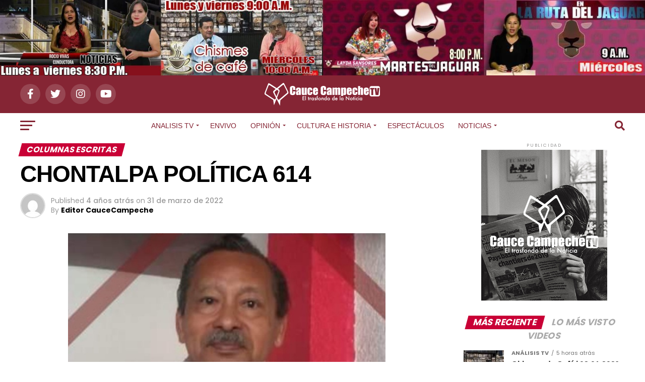

--- FILE ---
content_type: text/html; charset=UTF-8
request_url: https://caucecampeche.com/chontalpa-politica-614/
body_size: 43922
content:
<!DOCTYPE html>
<html lang="es">
<head>
<meta charset="UTF-8" >
<meta name="viewport" id="viewport" content="width=device-width, initial-scale=1.0, maximum-scale=1.0, minimum-scale=1.0, user-scalable=no" />
<link rel="pingback" href="https://caucecampeche.com/xmlrpc.php" />
<meta property="og:type" content="article" />
					<meta property="og:image" content="https://caucecampeche.com/wp-content/uploads/2021/12/Screenshot_20211220_074412.jpg" />
		<meta name="twitter:image" content="https://caucecampeche.com/wp-content/uploads/2021/12/Screenshot_20211220_074412.jpg" />
	<meta property="og:url" content="https://caucecampeche.com/chontalpa-politica-614/" />
<meta property="og:title" content="CHONTALPA POLÍTICA 614" />
<meta property="og:description" content="ROMÁN PÉREZ MORALES JUEVES 31 DE MARZO DE 2022 El senador Germán Martínez Cázares, integrante del grupo plural del senado, dijo que la iniciativa de reforma electoral de AMLO, así como su consulta sobre la revocación de mandato, son distractores cuyo objetivo es desviar la atención del problema de inseguridad y violencia que se vive [&hellip;]" />
<meta name="twitter:card" content="summary_large_image">
<meta name="twitter:url" content="https://caucecampeche.com/chontalpa-politica-614/">
<meta name="twitter:title" content="CHONTALPA POLÍTICA 614">
<meta name="twitter:description" content="ROMÁN PÉREZ MORALES JUEVES 31 DE MARZO DE 2022 El senador Germán Martínez Cázares, integrante del grupo plural del senado, dijo que la iniciativa de reforma electoral de AMLO, así como su consulta sobre la revocación de mandato, son distractores cuyo objetivo es desviar la atención del problema de inseguridad y violencia que se vive [&hellip;]">
<title>CHONTALPA POLÍTICA 614 &#8211; Cauce Campeche</title>
<meta name='robots' content='max-image-preview:large' />
<link rel='dns-prefetch' href='//ajax.googleapis.com' />
<link rel='dns-prefetch' href='//fonts.googleapis.com' />
<link rel="alternate" type="application/rss+xml" title="Cauce Campeche &raquo; Feed" href="https://caucecampeche.com/feed/" />
<link rel="alternate" type="application/rss+xml" title="Cauce Campeche &raquo; Feed de los comentarios" href="https://caucecampeche.com/comments/feed/" />
<link rel="alternate" type="application/rss+xml" title="Cauce Campeche &raquo; Comentario CHONTALPA POLÍTICA 614 del feed" href="https://caucecampeche.com/chontalpa-politica-614/feed/" />
<link rel="alternate" title="oEmbed (JSON)" type="application/json+oembed" href="https://caucecampeche.com/wp-json/oembed/1.0/embed?url=https%3A%2F%2Fcaucecampeche.com%2Fchontalpa-politica-614%2F" />
<link rel="alternate" title="oEmbed (XML)" type="text/xml+oembed" href="https://caucecampeche.com/wp-json/oembed/1.0/embed?url=https%3A%2F%2Fcaucecampeche.com%2Fchontalpa-politica-614%2F&#038;format=xml" />
<style id='wp-img-auto-sizes-contain-inline-css' type='text/css'>
img:is([sizes=auto i],[sizes^="auto," i]){contain-intrinsic-size:3000px 1500px}
/*# sourceURL=wp-img-auto-sizes-contain-inline-css */
</style>
<style id='wp-block-paragraph-inline-css' type='text/css'>
.is-small-text{font-size:.875em}.is-regular-text{font-size:1em}.is-large-text{font-size:2.25em}.is-larger-text{font-size:3em}.has-drop-cap:not(:focus):first-letter{float:left;font-size:8.4em;font-style:normal;font-weight:100;line-height:.68;margin:.05em .1em 0 0;text-transform:uppercase}body.rtl .has-drop-cap:not(:focus):first-letter{float:none;margin-left:.1em}p.has-drop-cap.has-background{overflow:hidden}:root :where(p.has-background){padding:1.25em 2.375em}:where(p.has-text-color:not(.has-link-color)) a{color:inherit}p.has-text-align-left[style*="writing-mode:vertical-lr"],p.has-text-align-right[style*="writing-mode:vertical-rl"]{rotate:180deg}
/*# sourceURL=https://caucecampeche.com/wp-includes/blocks/paragraph/style.min.css */
</style>
<style id='wp-emoji-styles-inline-css' type='text/css'>

	img.wp-smiley, img.emoji {
		display: inline !important;
		border: none !important;
		box-shadow: none !important;
		height: 1em !important;
		width: 1em !important;
		margin: 0 0.07em !important;
		vertical-align: -0.1em !important;
		background: none !important;
		padding: 0 !important;
	}
/*# sourceURL=wp-emoji-styles-inline-css */
</style>
<style id='wp-block-library-inline-css' type='text/css'>
:root{--wp-block-synced-color:#7a00df;--wp-block-synced-color--rgb:122,0,223;--wp-bound-block-color:var(--wp-block-synced-color);--wp-editor-canvas-background:#ddd;--wp-admin-theme-color:#007cba;--wp-admin-theme-color--rgb:0,124,186;--wp-admin-theme-color-darker-10:#006ba1;--wp-admin-theme-color-darker-10--rgb:0,107,160.5;--wp-admin-theme-color-darker-20:#005a87;--wp-admin-theme-color-darker-20--rgb:0,90,135;--wp-admin-border-width-focus:2px}@media (min-resolution:192dpi){:root{--wp-admin-border-width-focus:1.5px}}.wp-element-button{cursor:pointer}:root .has-very-light-gray-background-color{background-color:#eee}:root .has-very-dark-gray-background-color{background-color:#313131}:root .has-very-light-gray-color{color:#eee}:root .has-very-dark-gray-color{color:#313131}:root .has-vivid-green-cyan-to-vivid-cyan-blue-gradient-background{background:linear-gradient(135deg,#00d084,#0693e3)}:root .has-purple-crush-gradient-background{background:linear-gradient(135deg,#34e2e4,#4721fb 50%,#ab1dfe)}:root .has-hazy-dawn-gradient-background{background:linear-gradient(135deg,#faaca8,#dad0ec)}:root .has-subdued-olive-gradient-background{background:linear-gradient(135deg,#fafae1,#67a671)}:root .has-atomic-cream-gradient-background{background:linear-gradient(135deg,#fdd79a,#004a59)}:root .has-nightshade-gradient-background{background:linear-gradient(135deg,#330968,#31cdcf)}:root .has-midnight-gradient-background{background:linear-gradient(135deg,#020381,#2874fc)}:root{--wp--preset--font-size--normal:16px;--wp--preset--font-size--huge:42px}.has-regular-font-size{font-size:1em}.has-larger-font-size{font-size:2.625em}.has-normal-font-size{font-size:var(--wp--preset--font-size--normal)}.has-huge-font-size{font-size:var(--wp--preset--font-size--huge)}.has-text-align-center{text-align:center}.has-text-align-left{text-align:left}.has-text-align-right{text-align:right}.has-fit-text{white-space:nowrap!important}#end-resizable-editor-section{display:none}.aligncenter{clear:both}.items-justified-left{justify-content:flex-start}.items-justified-center{justify-content:center}.items-justified-right{justify-content:flex-end}.items-justified-space-between{justify-content:space-between}.screen-reader-text{border:0;clip-path:inset(50%);height:1px;margin:-1px;overflow:hidden;padding:0;position:absolute;width:1px;word-wrap:normal!important}.screen-reader-text:focus{background-color:#ddd;clip-path:none;color:#444;display:block;font-size:1em;height:auto;left:5px;line-height:normal;padding:15px 23px 14px;text-decoration:none;top:5px;width:auto;z-index:100000}html :where(.has-border-color){border-style:solid}html :where([style*=border-top-color]){border-top-style:solid}html :where([style*=border-right-color]){border-right-style:solid}html :where([style*=border-bottom-color]){border-bottom-style:solid}html :where([style*=border-left-color]){border-left-style:solid}html :where([style*=border-width]){border-style:solid}html :where([style*=border-top-width]){border-top-style:solid}html :where([style*=border-right-width]){border-right-style:solid}html :where([style*=border-bottom-width]){border-bottom-style:solid}html :where([style*=border-left-width]){border-left-style:solid}html :where(img[class*=wp-image-]){height:auto;max-width:100%}:where(figure){margin:0 0 1em}html :where(.is-position-sticky){--wp-admin--admin-bar--position-offset:var(--wp-admin--admin-bar--height,0px)}@media screen and (max-width:600px){html :where(.is-position-sticky){--wp-admin--admin-bar--position-offset:0px}}

/*# sourceURL=wp-block-library-inline-css */
</style><style id='global-styles-inline-css' type='text/css'>
:root{--wp--preset--aspect-ratio--square: 1;--wp--preset--aspect-ratio--4-3: 4/3;--wp--preset--aspect-ratio--3-4: 3/4;--wp--preset--aspect-ratio--3-2: 3/2;--wp--preset--aspect-ratio--2-3: 2/3;--wp--preset--aspect-ratio--16-9: 16/9;--wp--preset--aspect-ratio--9-16: 9/16;--wp--preset--color--black: #000000;--wp--preset--color--cyan-bluish-gray: #abb8c3;--wp--preset--color--white: #ffffff;--wp--preset--color--pale-pink: #f78da7;--wp--preset--color--vivid-red: #cf2e2e;--wp--preset--color--luminous-vivid-orange: #ff6900;--wp--preset--color--luminous-vivid-amber: #fcb900;--wp--preset--color--light-green-cyan: #7bdcb5;--wp--preset--color--vivid-green-cyan: #00d084;--wp--preset--color--pale-cyan-blue: #8ed1fc;--wp--preset--color--vivid-cyan-blue: #0693e3;--wp--preset--color--vivid-purple: #9b51e0;--wp--preset--color--: #444;--wp--preset--gradient--vivid-cyan-blue-to-vivid-purple: linear-gradient(135deg,rgb(6,147,227) 0%,rgb(155,81,224) 100%);--wp--preset--gradient--light-green-cyan-to-vivid-green-cyan: linear-gradient(135deg,rgb(122,220,180) 0%,rgb(0,208,130) 100%);--wp--preset--gradient--luminous-vivid-amber-to-luminous-vivid-orange: linear-gradient(135deg,rgb(252,185,0) 0%,rgb(255,105,0) 100%);--wp--preset--gradient--luminous-vivid-orange-to-vivid-red: linear-gradient(135deg,rgb(255,105,0) 0%,rgb(207,46,46) 100%);--wp--preset--gradient--very-light-gray-to-cyan-bluish-gray: linear-gradient(135deg,rgb(238,238,238) 0%,rgb(169,184,195) 100%);--wp--preset--gradient--cool-to-warm-spectrum: linear-gradient(135deg,rgb(74,234,220) 0%,rgb(151,120,209) 20%,rgb(207,42,186) 40%,rgb(238,44,130) 60%,rgb(251,105,98) 80%,rgb(254,248,76) 100%);--wp--preset--gradient--blush-light-purple: linear-gradient(135deg,rgb(255,206,236) 0%,rgb(152,150,240) 100%);--wp--preset--gradient--blush-bordeaux: linear-gradient(135deg,rgb(254,205,165) 0%,rgb(254,45,45) 50%,rgb(107,0,62) 100%);--wp--preset--gradient--luminous-dusk: linear-gradient(135deg,rgb(255,203,112) 0%,rgb(199,81,192) 50%,rgb(65,88,208) 100%);--wp--preset--gradient--pale-ocean: linear-gradient(135deg,rgb(255,245,203) 0%,rgb(182,227,212) 50%,rgb(51,167,181) 100%);--wp--preset--gradient--electric-grass: linear-gradient(135deg,rgb(202,248,128) 0%,rgb(113,206,126) 100%);--wp--preset--gradient--midnight: linear-gradient(135deg,rgb(2,3,129) 0%,rgb(40,116,252) 100%);--wp--preset--font-size--small: 13px;--wp--preset--font-size--medium: 20px;--wp--preset--font-size--large: 36px;--wp--preset--font-size--x-large: 42px;--wp--preset--spacing--20: 0.44rem;--wp--preset--spacing--30: 0.67rem;--wp--preset--spacing--40: 1rem;--wp--preset--spacing--50: 1.5rem;--wp--preset--spacing--60: 2.25rem;--wp--preset--spacing--70: 3.38rem;--wp--preset--spacing--80: 5.06rem;--wp--preset--shadow--natural: 6px 6px 9px rgba(0, 0, 0, 0.2);--wp--preset--shadow--deep: 12px 12px 50px rgba(0, 0, 0, 0.4);--wp--preset--shadow--sharp: 6px 6px 0px rgba(0, 0, 0, 0.2);--wp--preset--shadow--outlined: 6px 6px 0px -3px rgb(255, 255, 255), 6px 6px rgb(0, 0, 0);--wp--preset--shadow--crisp: 6px 6px 0px rgb(0, 0, 0);}:where(.is-layout-flex){gap: 0.5em;}:where(.is-layout-grid){gap: 0.5em;}body .is-layout-flex{display: flex;}.is-layout-flex{flex-wrap: wrap;align-items: center;}.is-layout-flex > :is(*, div){margin: 0;}body .is-layout-grid{display: grid;}.is-layout-grid > :is(*, div){margin: 0;}:where(.wp-block-columns.is-layout-flex){gap: 2em;}:where(.wp-block-columns.is-layout-grid){gap: 2em;}:where(.wp-block-post-template.is-layout-flex){gap: 1.25em;}:where(.wp-block-post-template.is-layout-grid){gap: 1.25em;}.has-black-color{color: var(--wp--preset--color--black) !important;}.has-cyan-bluish-gray-color{color: var(--wp--preset--color--cyan-bluish-gray) !important;}.has-white-color{color: var(--wp--preset--color--white) !important;}.has-pale-pink-color{color: var(--wp--preset--color--pale-pink) !important;}.has-vivid-red-color{color: var(--wp--preset--color--vivid-red) !important;}.has-luminous-vivid-orange-color{color: var(--wp--preset--color--luminous-vivid-orange) !important;}.has-luminous-vivid-amber-color{color: var(--wp--preset--color--luminous-vivid-amber) !important;}.has-light-green-cyan-color{color: var(--wp--preset--color--light-green-cyan) !important;}.has-vivid-green-cyan-color{color: var(--wp--preset--color--vivid-green-cyan) !important;}.has-pale-cyan-blue-color{color: var(--wp--preset--color--pale-cyan-blue) !important;}.has-vivid-cyan-blue-color{color: var(--wp--preset--color--vivid-cyan-blue) !important;}.has-vivid-purple-color{color: var(--wp--preset--color--vivid-purple) !important;}.has-black-background-color{background-color: var(--wp--preset--color--black) !important;}.has-cyan-bluish-gray-background-color{background-color: var(--wp--preset--color--cyan-bluish-gray) !important;}.has-white-background-color{background-color: var(--wp--preset--color--white) !important;}.has-pale-pink-background-color{background-color: var(--wp--preset--color--pale-pink) !important;}.has-vivid-red-background-color{background-color: var(--wp--preset--color--vivid-red) !important;}.has-luminous-vivid-orange-background-color{background-color: var(--wp--preset--color--luminous-vivid-orange) !important;}.has-luminous-vivid-amber-background-color{background-color: var(--wp--preset--color--luminous-vivid-amber) !important;}.has-light-green-cyan-background-color{background-color: var(--wp--preset--color--light-green-cyan) !important;}.has-vivid-green-cyan-background-color{background-color: var(--wp--preset--color--vivid-green-cyan) !important;}.has-pale-cyan-blue-background-color{background-color: var(--wp--preset--color--pale-cyan-blue) !important;}.has-vivid-cyan-blue-background-color{background-color: var(--wp--preset--color--vivid-cyan-blue) !important;}.has-vivid-purple-background-color{background-color: var(--wp--preset--color--vivid-purple) !important;}.has-black-border-color{border-color: var(--wp--preset--color--black) !important;}.has-cyan-bluish-gray-border-color{border-color: var(--wp--preset--color--cyan-bluish-gray) !important;}.has-white-border-color{border-color: var(--wp--preset--color--white) !important;}.has-pale-pink-border-color{border-color: var(--wp--preset--color--pale-pink) !important;}.has-vivid-red-border-color{border-color: var(--wp--preset--color--vivid-red) !important;}.has-luminous-vivid-orange-border-color{border-color: var(--wp--preset--color--luminous-vivid-orange) !important;}.has-luminous-vivid-amber-border-color{border-color: var(--wp--preset--color--luminous-vivid-amber) !important;}.has-light-green-cyan-border-color{border-color: var(--wp--preset--color--light-green-cyan) !important;}.has-vivid-green-cyan-border-color{border-color: var(--wp--preset--color--vivid-green-cyan) !important;}.has-pale-cyan-blue-border-color{border-color: var(--wp--preset--color--pale-cyan-blue) !important;}.has-vivid-cyan-blue-border-color{border-color: var(--wp--preset--color--vivid-cyan-blue) !important;}.has-vivid-purple-border-color{border-color: var(--wp--preset--color--vivid-purple) !important;}.has-vivid-cyan-blue-to-vivid-purple-gradient-background{background: var(--wp--preset--gradient--vivid-cyan-blue-to-vivid-purple) !important;}.has-light-green-cyan-to-vivid-green-cyan-gradient-background{background: var(--wp--preset--gradient--light-green-cyan-to-vivid-green-cyan) !important;}.has-luminous-vivid-amber-to-luminous-vivid-orange-gradient-background{background: var(--wp--preset--gradient--luminous-vivid-amber-to-luminous-vivid-orange) !important;}.has-luminous-vivid-orange-to-vivid-red-gradient-background{background: var(--wp--preset--gradient--luminous-vivid-orange-to-vivid-red) !important;}.has-very-light-gray-to-cyan-bluish-gray-gradient-background{background: var(--wp--preset--gradient--very-light-gray-to-cyan-bluish-gray) !important;}.has-cool-to-warm-spectrum-gradient-background{background: var(--wp--preset--gradient--cool-to-warm-spectrum) !important;}.has-blush-light-purple-gradient-background{background: var(--wp--preset--gradient--blush-light-purple) !important;}.has-blush-bordeaux-gradient-background{background: var(--wp--preset--gradient--blush-bordeaux) !important;}.has-luminous-dusk-gradient-background{background: var(--wp--preset--gradient--luminous-dusk) !important;}.has-pale-ocean-gradient-background{background: var(--wp--preset--gradient--pale-ocean) !important;}.has-electric-grass-gradient-background{background: var(--wp--preset--gradient--electric-grass) !important;}.has-midnight-gradient-background{background: var(--wp--preset--gradient--midnight) !important;}.has-small-font-size{font-size: var(--wp--preset--font-size--small) !important;}.has-medium-font-size{font-size: var(--wp--preset--font-size--medium) !important;}.has-large-font-size{font-size: var(--wp--preset--font-size--large) !important;}.has-x-large-font-size{font-size: var(--wp--preset--font-size--x-large) !important;}
/*# sourceURL=global-styles-inline-css */
</style>

<style id='classic-theme-styles-inline-css' type='text/css'>
/*! This file is auto-generated */
.wp-block-button__link{color:#fff;background-color:#32373c;border-radius:9999px;box-shadow:none;text-decoration:none;padding:calc(.667em + 2px) calc(1.333em + 2px);font-size:1.125em}.wp-block-file__button{background:#32373c;color:#fff;text-decoration:none}
/*# sourceURL=/wp-includes/css/classic-themes.min.css */
</style>
<link rel='stylesheet' id='SFSIPLUSmainCss-css' href='https://caucecampeche.com/wp-content/plugins/ultimate-social-media-plus/css/sfsi-style.css?ver=3.7.1' type='text/css' media='all' />
<link rel='stylesheet' id='ql-jquery-ui-css' href='//ajax.googleapis.com/ajax/libs/jqueryui/1.12.1/themes/smoothness/jquery-ui.css?ver=6.9' type='text/css' media='all' />
<link rel='stylesheet' id='reviewer-photoswipe-css' href='https://caucecampeche.com/wp-content/plugins/reviewer/public/assets/css/photoswipe.css?ver=3.14.2' type='text/css' media='all' />
<link rel='stylesheet' id='dashicons-css' href='https://caucecampeche.com/wp-includes/css/dashicons.min.css?ver=6.9' type='text/css' media='all' />
<link rel='stylesheet' id='reviewer-public-css' href='https://caucecampeche.com/wp-content/plugins/reviewer/public/assets/css/reviewer-public.css?ver=3.14.2' type='text/css' media='all' />
<link rel='stylesheet' id='mvp-custom-style-css' href='https://caucecampeche.com/wp-content/themes/zox-news/style.css?ver=6.9' type='text/css' media='all' />
<style id='mvp-custom-style-inline-css' type='text/css'>


#mvp-wallpaper {
	background: url() no-repeat 50% 0;
	}

#mvp-foot-copy a {
	color: #fbb100;
	}

#mvp-content-main p a,
#mvp-content-main ul a,
#mvp-content-main ol a,
.mvp-post-add-main p a,
.mvp-post-add-main ul a,
.mvp-post-add-main ol a {
	box-shadow: inset 0 -4px 0 #fbb100;
	}

#mvp-content-main p a:hover,
#mvp-content-main ul a:hover,
#mvp-content-main ol a:hover,
.mvp-post-add-main p a:hover,
.mvp-post-add-main ul a:hover,
.mvp-post-add-main ol a:hover {
	background: #fbb100;
	}

a,
a:visited,
.post-info-name a,
.woocommerce .woocommerce-breadcrumb a {
	color: #c90036;
	}

#mvp-side-wrap a:hover {
	color: #c90036;
	}

.mvp-fly-top:hover,
.mvp-vid-box-wrap,
ul.mvp-soc-mob-list li.mvp-soc-mob-com {
	background: #fbb100;
	}

nav.mvp-fly-nav-menu ul li.menu-item-has-children:after,
.mvp-feat1-left-wrap span.mvp-cd-cat,
.mvp-widget-feat1-top-story span.mvp-cd-cat,
.mvp-widget-feat2-left-cont span.mvp-cd-cat,
.mvp-widget-dark-feat span.mvp-cd-cat,
.mvp-widget-dark-sub span.mvp-cd-cat,
.mvp-vid-wide-text span.mvp-cd-cat,
.mvp-feat2-top-text span.mvp-cd-cat,
.mvp-feat3-main-story span.mvp-cd-cat,
.mvp-feat3-sub-text span.mvp-cd-cat,
.mvp-feat4-main-text span.mvp-cd-cat,
.woocommerce-message:before,
.woocommerce-info:before,
.woocommerce-message:before {
	color: #fbb100;
	}

#searchform input,
.mvp-authors-name {
	border-bottom: 1px solid #fbb100;
	}

.mvp-fly-top:hover {
	border-top: 1px solid #fbb100;
	border-left: 1px solid #fbb100;
	border-bottom: 1px solid #fbb100;
	}

.woocommerce .widget_price_filter .ui-slider .ui-slider-handle,
.woocommerce #respond input#submit.alt,
.woocommerce a.button.alt,
.woocommerce button.button.alt,
.woocommerce input.button.alt,
.woocommerce #respond input#submit.alt:hover,
.woocommerce a.button.alt:hover,
.woocommerce button.button.alt:hover,
.woocommerce input.button.alt:hover {
	background-color: #fbb100;
	}

.woocommerce-error,
.woocommerce-info,
.woocommerce-message {
	border-top-color: #fbb100;
	}

ul.mvp-feat1-list-buts li.active span.mvp-feat1-list-but,
span.mvp-widget-home-title,
span.mvp-post-cat,
span.mvp-feat1-pop-head {
	background: #c90036;
	}

.woocommerce span.onsale {
	background-color: #c90036;
	}

.mvp-widget-feat2-side-more-but,
.woocommerce .star-rating span:before,
span.mvp-prev-next-label,
.mvp-cat-date-wrap .sticky {
	color: #c90036 !important;
	}

#mvp-main-nav-top,
#mvp-fly-wrap,
.mvp-soc-mob-right,
#mvp-main-nav-small-cont {
	background: #852534;
	}

#mvp-main-nav-small .mvp-fly-but-wrap span,
#mvp-main-nav-small .mvp-search-but-wrap span,
.mvp-nav-top-left .mvp-fly-but-wrap span,
#mvp-fly-wrap .mvp-fly-but-wrap span {
	background: #f4f4f4;
	}

.mvp-nav-top-right .mvp-nav-search-but,
span.mvp-fly-soc-head,
.mvp-soc-mob-right i,
#mvp-main-nav-small span.mvp-nav-search-but,
#mvp-main-nav-small .mvp-nav-menu ul li a  {
	color: #f4f4f4;
	}

#mvp-main-nav-small .mvp-nav-menu ul li.menu-item-has-children a:after {
	border-color: #f4f4f4 transparent transparent transparent;
	}

#mvp-nav-top-wrap span.mvp-nav-search-but:hover,
#mvp-main-nav-small span.mvp-nav-search-but:hover {
	color: #fbb100;
	}

#mvp-nav-top-wrap .mvp-fly-but-wrap:hover span,
#mvp-main-nav-small .mvp-fly-but-wrap:hover span,
span.mvp-woo-cart-num:hover {
	background: #fbb100;
	}

#mvp-main-nav-bot-cont {
	background: #ffffff;
	}

#mvp-nav-bot-wrap .mvp-fly-but-wrap span,
#mvp-nav-bot-wrap .mvp-search-but-wrap span {
	background: #852534;
	}

#mvp-nav-bot-wrap span.mvp-nav-search-but,
#mvp-nav-bot-wrap .mvp-nav-menu ul li a {
	color: #852534;
	}

#mvp-nav-bot-wrap .mvp-nav-menu ul li.menu-item-has-children a:after {
	border-color: #852534 transparent transparent transparent;
	}

.mvp-nav-menu ul li:hover a {
	border-bottom: 5px solid #872b32;
	}

#mvp-nav-bot-wrap .mvp-fly-but-wrap:hover span {
	background: #872b32;
	}

#mvp-nav-bot-wrap span.mvp-nav-search-but:hover {
	color: #872b32;
	}

body,
.mvp-feat1-feat-text p,
.mvp-feat2-top-text p,
.mvp-feat3-main-text p,
.mvp-feat3-sub-text p,
#searchform input,
.mvp-author-info-text,
span.mvp-post-excerpt,
.mvp-nav-menu ul li ul.sub-menu li a,
nav.mvp-fly-nav-menu ul li a,
.mvp-ad-label,
span.mvp-feat-caption,
.mvp-post-tags a,
.mvp-post-tags a:visited,
span.mvp-author-box-name a,
#mvp-author-box-text p,
.mvp-post-gallery-text p,
ul.mvp-soc-mob-list li span,
#comments,
h3#reply-title,
h2.comments,
#mvp-foot-copy p,
span.mvp-fly-soc-head,
.mvp-post-tags-header,
span.mvp-prev-next-label,
span.mvp-post-add-link-but,
#mvp-comments-button a,
#mvp-comments-button span.mvp-comment-but-text,
.woocommerce ul.product_list_widget span.product-title,
.woocommerce ul.product_list_widget li a,
.woocommerce #reviews #comments ol.commentlist li .comment-text p.meta,
.woocommerce div.product p.price,
.woocommerce div.product p.price ins,
.woocommerce div.product p.price del,
.woocommerce ul.products li.product .price del,
.woocommerce ul.products li.product .price ins,
.woocommerce ul.products li.product .price,
.woocommerce #respond input#submit,
.woocommerce a.button,
.woocommerce button.button,
.woocommerce input.button,
.woocommerce .widget_price_filter .price_slider_amount .button,
.woocommerce span.onsale,
.woocommerce-review-link,
#woo-content p.woocommerce-result-count,
.woocommerce div.product .woocommerce-tabs ul.tabs li a,
a.mvp-inf-more-but,
span.mvp-cont-read-but,
span.mvp-cd-cat,
span.mvp-cd-date,
.mvp-feat4-main-text p,
span.mvp-woo-cart-num,
span.mvp-widget-home-title2,
.wp-caption,
#mvp-content-main p.wp-caption-text,
.gallery-caption,
.mvp-post-add-main p.wp-caption-text,
#bbpress-forums,
#bbpress-forums p,
.protected-post-form input,
#mvp-feat6-text p {
	font-family: 'Poppins', sans-serif;
	}

.mvp-blog-story-text p,
span.mvp-author-page-desc,
#mvp-404 p,
.mvp-widget-feat1-bot-text p,
.mvp-widget-feat2-left-text p,
.mvp-flex-story-text p,
.mvp-search-text p,
#mvp-content-main p,
.mvp-post-add-main p,
#mvp-content-main ul li,
#mvp-content-main ol li,
.rwp-summary,
.rwp-u-review__comment,
.mvp-feat5-mid-main-text p,
.mvp-feat5-small-main-text p,
#mvp-content-main .wp-block-button__link,
.wp-block-audio figcaption,
.wp-block-video figcaption,
.wp-block-embed figcaption,
.wp-block-verse pre,
pre.wp-block-verse {
	font-family: 'Poppins', sans-serif;
	}

.mvp-nav-menu ul li a,
#mvp-foot-menu ul li a {
	font-family: 'Creamson Regular', sans-serif;
	}


.mvp-feat1-sub-text h2,
.mvp-feat1-pop-text h2,
.mvp-feat1-list-text h2,
.mvp-widget-feat1-top-text h2,
.mvp-widget-feat1-bot-text h2,
.mvp-widget-dark-feat-text h2,
.mvp-widget-dark-sub-text h2,
.mvp-widget-feat2-left-text h2,
.mvp-widget-feat2-right-text h2,
.mvp-blog-story-text h2,
.mvp-flex-story-text h2,
.mvp-vid-wide-more-text p,
.mvp-prev-next-text p,
.mvp-related-text,
.mvp-post-more-text p,
h2.mvp-authors-latest a,
.mvp-feat2-bot-text h2,
.mvp-feat3-sub-text h2,
.mvp-feat3-main-text h2,
.mvp-feat4-main-text h2,
.mvp-feat5-text h2,
.mvp-feat5-mid-main-text h2,
.mvp-feat5-small-main-text h2,
.mvp-feat5-mid-sub-text h2,
#mvp-feat6-text h2,
.alp-related-posts-wrapper .alp-related-post .post-title {
	font-family: 'Creamson Regular', sans-serif;
	}

.mvp-feat2-top-text h2,
.mvp-feat1-feat-text h2,
h1.mvp-post-title,
h1.mvp-post-title-wide,
.mvp-drop-nav-title h4,
#mvp-content-main blockquote p,
.mvp-post-add-main blockquote p,
#mvp-content-main p.has-large-font-size,
#mvp-404 h1,
#woo-content h1.page-title,
.woocommerce div.product .product_title,
.woocommerce ul.products li.product h3,
.alp-related-posts .current .post-title {
	font-family: 'Creamson Regular', sans-serif;
	}

span.mvp-feat1-pop-head,
.mvp-feat1-pop-text:before,
span.mvp-feat1-list-but,
span.mvp-widget-home-title,
.mvp-widget-feat2-side-more,
span.mvp-post-cat,
span.mvp-page-head,
h1.mvp-author-top-head,
.mvp-authors-name,
#mvp-content-main h1,
#mvp-content-main h2,
#mvp-content-main h3,
#mvp-content-main h4,
#mvp-content-main h5,
#mvp-content-main h6,
.woocommerce .related h2,
.woocommerce div.product .woocommerce-tabs .panel h2,
.woocommerce div.product .product_title,
.mvp-feat5-side-list .mvp-feat1-list-img:after {
	font-family: 'Poppins', sans-serif;
	}

	

	.mvp-nav-links {
		display: none;
		}
		

	@media screen and (max-width: 479px) {
		.single #mvp-content-body-top {
			max-height: 400px;
			}
		.single .mvp-cont-read-but-wrap {
			display: inline;
			}
		}
		
/*# sourceURL=mvp-custom-style-inline-css */
</style>
<link rel='stylesheet' id='mvp-reset-css' href='https://caucecampeche.com/wp-content/themes/zox-news/css/reset.css?ver=6.9' type='text/css' media='all' />
<link rel='stylesheet' id='fontawesome-css' href='https://caucecampeche.com/wp-content/themes/zox-news/font-awesome/css/all.css?ver=6.9' type='text/css' media='all' />
<link crossorigin="anonymous" rel='stylesheet' id='mvp-fonts-css' href='//fonts.googleapis.com/css?family=Roboto%3A300%2C400%2C700%2C900%7COswald%3A400%2C700%7CAdvent+Pro%3A700%7COpen+Sans%3A700%7CAnton%3A400Creamson+Regular%3A100%2C200%2C300%2C400%2C500%2C600%2C700%2C800%2C900%7CCreamson+Regular%3A100%2C200%2C300%2C400%2C500%2C600%2C700%2C800%2C900%7CPoppins%3A100%2C200%2C300%2C400%2C500%2C600%2C700%2C800%2C900%7CPoppins%3A100%2C200%2C300%2C400%2C500%2C600%2C700%2C800%2C900%7CPoppins%3A100%2C200%2C300%2C400%2C500%2C600%2C700%2C800%2C900%7CCreamson+Regular%3A100%2C200%2C300%2C400%2C500%2C600%2C700%2C800%2C900%26subset%3Dlatin%2Clatin-ext%2Ccyrillic%2Ccyrillic-ext%2Cgreek-ext%2Cgreek%2Cvietnamese' type='text/css' media='all' />
<link rel='stylesheet' id='mvp-media-queries-css' href='https://caucecampeche.com/wp-content/themes/zox-news/css/media-queries.css?ver=6.9' type='text/css' media='all' />
<script type="text/javascript" src="https://caucecampeche.com/wp-includes/js/jquery/jquery.min.js?ver=3.7.1" id="jquery-core-js"></script>
<script type="text/javascript" src="https://caucecampeche.com/wp-includes/js/jquery/jquery-migrate.min.js?ver=3.4.1" id="jquery-migrate-js"></script>
<link rel="https://api.w.org/" href="https://caucecampeche.com/wp-json/" /><link rel="alternate" title="JSON" type="application/json" href="https://caucecampeche.com/wp-json/wp/v2/posts/10689" /><link rel="EditURI" type="application/rsd+xml" title="RSD" href="https://caucecampeche.com/xmlrpc.php?rsd" />
<meta name="generator" content="WordPress 6.9" />
<link rel="canonical" href="https://caucecampeche.com/chontalpa-politica-614/" />
<link rel='shortlink' href='https://caucecampeche.com/?p=10689' />
<meta name="cdp-version" content="1.5.0" /><style type="text/css" id="simple-css-output">.mvp-feat1-pop-text:before{ color: #e4a007;}</style>	<script>
		window.addEventListener("sfsi_plus_functions_loaded", function() {
			var body = document.getElementsByTagName('body')[0];
			// console.log(body);
			body.classList.add("sfsi_plus_3.53");
		})
		// window.addEventListener('sfsi_plus_functions_loaded',function(e) {
		// 	jQuery("body").addClass("sfsi_plus_3.53")
		// });
		jQuery(document).ready(function(e) {
			jQuery("body").addClass("sfsi_plus_3.53")
		});

		function sfsi_plus_processfurther(ref) {
			var feed_id = '[base64]';
			var feedtype = 8;
			var email = jQuery(ref).find('input[name="email"]').val();
			var filter = /^(([^<>()[\]\\.,;:\s@\"]+(\.[^<>()[\]\\.,;:\s@\"]+)*)|(\".+\"))@((\[[0-9]{1,3}\.[0-9]{1,3}\.[0-9]{1,3}\.[0-9]{1,3}\])|(([a-zA-Z\-0-9]+\.)+[a-zA-Z]{2,}))$/;
			if ((email != "Enter your email") && (filter.test(email))) {
				if (feedtype == "8") {
					var url = "https://api.follow.it/subscription-form/" + feed_id + "/" + feedtype;
					window.open(url, "popupwindow", "scrollbars=yes,width=1080,height=760");
					return true;
				}
			} else {
				alert("Please enter email address");
				jQuery(ref).find('input[name="email"]').focus();
				return false;
			}
		}
	</script>
	<style>
		.sfsi_plus_subscribe_Popinner {
			width: 100% !important;
			height: auto !important;
			border: 1px solid #b5b5b5 !important;
			padding: 18px 0px !important;
			background-color: #ffffff !important;
		}

		.sfsi_plus_subscribe_Popinner form {
			margin: 0 20px !important;
		}

		.sfsi_plus_subscribe_Popinner h5 {
			font-family: Helvetica,Arial,sans-serif !important;

			font-weight: bold !important;
			color: #000000 !important;
			font-size: 16px !important;
			text-align: center !important;
			margin: 0 0 10px !important;
			padding: 0 !important;
		}

		.sfsi_plus_subscription_form_field {
			margin: 5px 0 !important;
			width: 100% !important;
			display: inline-flex;
			display: -webkit-inline-flex;
		}

		.sfsi_plus_subscription_form_field input {
			width: 100% !important;
			padding: 10px 0px !important;
		}

		.sfsi_plus_subscribe_Popinner input[type=email] {
			font-family: Helvetica,Arial,sans-serif !important;

			font-style: normal !important;
			color:  !important;
			font-size: 14px !important;
			text-align: center !important;
		}

		.sfsi_plus_subscribe_Popinner input[type=email]::-webkit-input-placeholder {
			font-family: Helvetica,Arial,sans-serif !important;

			font-style: normal !important;
			color:  !important;
			font-size: 14px !important;
			text-align: center !important;
		}

		.sfsi_plus_subscribe_Popinner input[type=email]:-moz-placeholder {
			/* Firefox 18- */
			font-family: Helvetica,Arial,sans-serif !important;

			font-style: normal !important;
			color:  !important;
			font-size: 14px !important;
			text-align: center !important;
		}

		.sfsi_plus_subscribe_Popinner input[type=email]::-moz-placeholder {
			/* Firefox 19+ */
			font-family: Helvetica,Arial,sans-serif !important;

			font-style: normal !important;
			color:  !important;
			font-size: 14px !important;
			text-align: center !important;
		}

		.sfsi_plus_subscribe_Popinner input[type=email]:-ms-input-placeholder {
			font-family: Helvetica,Arial,sans-serif !important;

			font-style: normal !important;
			color:  !important;
			font-size: 14px !important;
			text-align: center !important;
		}

		.sfsi_plus_subscribe_Popinner input[type=submit] {
			font-family: Helvetica,Arial,sans-serif !important;

			font-weight: bold !important;
			color: #000000 !important;
			font-size: 16px !important;
			text-align: center !important;
			background-color: #dedede !important;
		}
	</style>
	<meta name="follow.[base64]" content="Jv6RLaHH4fRx7Lw9wZKW"/> <meta name="viewport" content="width=device-width, initial-scale=1"><meta property="og:image:secure_url" content="https://caucecampeche.com/wp-content/uploads/2021/12/Screenshot_20211220_074412.jpg" data-id="sfsi-plus"/><meta property="twitter:card" content="summary_large_image" data-id="sfsi"><meta property="twitter:image" content="https://caucecampeche.com/wp-content/uploads/2021/12/Screenshot_20211220_074412.jpg" data-id="sfsi"><meta property="og:image:type" content="" data-id="sfsi-plus"/><meta property="og:image:width" content="630" data-id="sfsi-plus"/><meta property="og:image:height" content="580" data-id="sfsi-plus"/><meta property="og:description" content="
ROMÁN PÉREZ MORALES



JUEVES 31 DE MARZO DE 2022



El senador Germán Martínez Cázares, integrante del grupo plural del senado, dijo que la iniciativa de reforma electoral de AMLO, así como su consulta sobre la revocación de mandato, son distractores cuyo objetivo es desviar la atención del problema de inseguridad y violencia que se vive en Michoacán.



Sumamente enojado, el senador señaló que, así como el presidente un día mandó al diablo a las instituciones, ahora él manda al diablo a su revocación de mandato porque es una farsa y lo conminó a que se ponga a pacificar a Michoacán.



Mencionó que&nbsp;por lo menos 634 michoacanos no votarán en la consulta de revocación de mandato debido a que están muertos y aseguró que la 4T sigue abriendo tumbas en este país, desde la pandemia y con las masacres y es indolora a lo que las familias de Michoacán están padeciendo.



Y mientras esto sucede, en todo el país se incrementa el proselitismo de las brigadas de jóvenes repartiendo volantes y pegando carteles con la efigie del presidente y exhortando a los ciudadanos a que voten a favor de él. Gran número de personas consideran que esto no es necesario, ya que López Obrador no ha perdido la confianza de la ciudadanía, por lo cual sale sobrando preguntar si usted desea que deje la presidencia o que continúe en el poder hasta 2024.



El pleno de la Suprema Corte de Justicia de la Nación (SCJN) otorgó por unanimidad, un amparo liso y llano a Laura Morán, con el que&nbsp;dejó sin efecto la orden de aprehensión que se giró en su contra, al considerar que se ignoraron las pruebas que demostraban su inocencia.



En tanto, el ministro Juan Luis González Alcántara pidió reconocer que&nbsp;la quejosa es una víctima de violación de derechos humanos, ya que el ministerio público y la fiscalía capitalina fueron omisas en su caso, lo que le provocó un daño.



Con el resolutivo de la Corte se pone fin a 528 días de prisión injustificada a su hija Alejandra Cuevas que estuvo recluida todo ese tiempo en el penal femenil de Santa Martha Acatitla, por un delito inexistente.



El presidente Andrés Manuel López Obrador&nbsp;celebró&nbsp;la decisión de la Suprema Corte y afirmó que&nbsp;prevaleció el Estado de Derecho&nbsp;y que la Corte&nbsp;es la mejor manera de enfrentar las controversias. Creo que es la mejor manera de enfrentar las controversias, los conflictos. El que nos ajustemos al marco legal y que&nbsp;prevalezca un auténtico Estado de Derecho, antes esto no sucedía, indicó.



Hay independencia, hay autonomía, no se simula.&nbsp;El Ejecutivo no es el poder de los poderes y esto es el cambio. Afirmó que dio instrucciones a Adán Augusto López Hernández, titular de la Secretaría de Gobernación (SEGOB), para ofrecerles apoyo y protección, de inmediato.



El Grupo Interdisciplinario de Expertos Independientes (GIEI) dio a conocer el pasado martes su tercer informe acerca del caso Ayotzinapa, en el que se muestra la grabación de un dron de la Marina donde se aprecia a personal naval manipulando el basurero de Cocula para armar la llamada “verdad histórica”.



Al respecto, Mario González, padre de uno de los normalistas desaparecidos, expresó que las 43 familias “estamos enojados, más bien encabronados, desafortunadamente nos vieron las caras durante tres años, las instituciones jugaron con nosotros”, aseguró.Y agregó, “lamentablemente en este país los pobres no tienen justicia”



En tanto, la organización Amnistía Internacional aseguró que en México prevalece la impunidad en torno a la grave situación de personas desaparecidas.



En su informe 2021-2022, señaló que en el país hay más de 52 mil cuerpos no identificados y más de 7 mil desaparecidos; en contraste sólo existen 35 sentencias condenatorias por desaparición forzada.
" data-id="sfsi-plus"/><meta property="og:url" content="https://caucecampeche.com/chontalpa-politica-614/" data-id="sfsi-plus"/><meta property="og:title" content="CHONTALPA POLÍTICA 614" data-id="sfsi-plus"/><link rel="amphtml" href="https://caucecampeche.com/chontalpa-politica-614/?amp=1"><link rel="icon" href="https://caucecampeche.com/wp-content/uploads/2021/12/cropped-favicon-32x32.png" sizes="32x32" />
<link rel="icon" href="https://caucecampeche.com/wp-content/uploads/2021/12/cropped-favicon-192x192.png" sizes="192x192" />
<link rel="apple-touch-icon" href="https://caucecampeche.com/wp-content/uploads/2021/12/cropped-favicon-180x180.png" />
<meta name="msapplication-TileImage" content="https://caucecampeche.com/wp-content/uploads/2021/12/cropped-favicon-270x270.png" />
</head>
<body class="wp-singular post-template-default single single-post postid-10689 single-format-standard wp-embed-responsive wp-theme-zox-news sfsi_plus_actvite_theme_cute">
	<div id="mvp-fly-wrap">
	<div id="mvp-fly-menu-top" class="left relative">
		<div class="mvp-fly-top-out left relative">
			<div class="mvp-fly-top-in">
				<div id="mvp-fly-logo" class="left relative">
											<a href="https://caucecampeche.com/"><img src="https://caucecampeche.com/wp-content/uploads/2021/12/Logo-blanco-250x45-1.png" alt="Cauce Campeche" data-rjs="2" /></a>
									</div><!--mvp-fly-logo-->
			</div><!--mvp-fly-top-in-->
			<div class="mvp-fly-but-wrap mvp-fly-but-menu mvp-fly-but-click">
				<span></span>
				<span></span>
				<span></span>
				<span></span>
			</div><!--mvp-fly-but-wrap-->
		</div><!--mvp-fly-top-out-->
	</div><!--mvp-fly-menu-top-->
	<div id="mvp-fly-menu-wrap">
		<nav class="mvp-fly-nav-menu left relative">
			<div class="menu-main-menu-container"><ul id="menu-main-menu" class="menu"><li id="menu-item-411" class="menu-item menu-item-type-custom menu-item-object-custom menu-item-has-children menu-item-411"><a href="#">Analisis TV</a>
<ul class="sub-menu">
	<li id="menu-item-416" class="menu-item menu-item-type-taxonomy menu-item-object-category menu-item-416"><a href="https://caucecampeche.com/category/analisis-tv/programas/">Programas</a></li>
	<li id="menu-item-417" class="menu-item menu-item-type-taxonomy menu-item-object-category menu-item-417"><a href="https://caucecampeche.com/category/analisis-tv/video-columnas/">Video Columnas</a></li>
</ul>
</li>
<li id="menu-item-7361" class="menu-item menu-item-type-custom menu-item-object-custom menu-item-7361"><a href="https://caucecampeche.com/transmision-en-vivo/">ENVIVO</a></li>
<li id="menu-item-412" class="menu-item menu-item-type-custom menu-item-object-custom menu-item-has-children menu-item-412"><a href="#">Opinión</a>
<ul class="sub-menu">
	<li id="menu-item-418" class="menu-item menu-item-type-taxonomy menu-item-object-category current-post-ancestor current-menu-parent current-post-parent menu-item-418"><a href="https://caucecampeche.com/category/opinion/columnas-escritas/">Columnas Escritas</a></li>
	<li id="menu-item-657" class="menu-item menu-item-type-taxonomy menu-item-object-category menu-item-657"><a href="https://caucecampeche.com/category/opinion/caricatura/">Caricaturas</a></li>
</ul>
</li>
<li id="menu-item-420" class="menu-item menu-item-type-custom menu-item-object-custom menu-item-has-children menu-item-420"><a href="#">Cultura e Historia</a>
<ul class="sub-menu">
	<li id="menu-item-424" class="menu-item menu-item-type-taxonomy menu-item-object-category menu-item-424"><a href="https://caucecampeche.com/category/cultura-e-historia/libros/">Libros</a></li>
	<li id="menu-item-425" class="menu-item menu-item-type-taxonomy menu-item-object-category menu-item-425"><a href="https://caucecampeche.com/category/cultura-e-historia/peliculas/">Películas</a></li>
	<li id="menu-item-426" class="menu-item menu-item-type-taxonomy menu-item-object-category menu-item-426"><a href="https://caucecampeche.com/category/cultura-e-historia/series/">Series</a></li>
</ul>
</li>
<li id="menu-item-421" class="menu-item menu-item-type-taxonomy menu-item-object-category menu-item-421"><a href="https://caucecampeche.com/category/espectaculos/">Espectáculos</a></li>
<li id="menu-item-422" class="menu-item menu-item-type-custom menu-item-object-custom menu-item-has-children menu-item-422"><a href="#">Noticias</a>
<ul class="sub-menu">
	<li id="menu-item-427" class="menu-item menu-item-type-taxonomy menu-item-object-category menu-item-427"><a href="https://caucecampeche.com/category/noticias/internacional/">Internacional</a></li>
	<li id="menu-item-428" class="menu-item menu-item-type-taxonomy menu-item-object-category menu-item-428"><a href="https://caucecampeche.com/category/noticias/nacional/">Nacional</a></li>
	<li id="menu-item-429" class="menu-item menu-item-type-taxonomy menu-item-object-category menu-item-429"><a href="https://caucecampeche.com/category/noticias/locales/">Locales</a></li>
	<li id="menu-item-430" class="menu-item menu-item-type-taxonomy menu-item-object-category menu-item-430"><a href="https://caucecampeche.com/category/noticias/int-del-edo-municipal/">Int. del Edo. Municipal</a></li>
	<li id="menu-item-431" class="menu-item menu-item-type-taxonomy menu-item-object-category menu-item-431"><a href="https://caucecampeche.com/category/noticias/regional/">Regional</a></li>
	<li id="menu-item-432" class="menu-item menu-item-type-taxonomy menu-item-object-category menu-item-432"><a href="https://caucecampeche.com/category/noticias/deportes/">Deportes</a></li>
	<li id="menu-item-423" class="menu-item menu-item-type-taxonomy menu-item-object-category menu-item-423"><a href="https://caucecampeche.com/category/ciencia-y-tecnologia/">Ciencia y Tecnología</a></li>
</ul>
</li>
</ul></div>		</nav>
	</div><!--mvp-fly-menu-wrap-->
	<div id="mvp-fly-soc-wrap">
		<span class="mvp-fly-soc-head">Conoce más de nosotros</span>
		<ul class="mvp-fly-soc-list left relative">
							<li><a href="https://www.facebook.com/caucecampechetv" target="_blank" class="fab fa-facebook-f"></a></li>
										<li><a href="https://twitter.com/caucetv" target="_blank" class="fab fa-twitter"></a></li>
													<li><a href="https://www.instagram.com/caucecampeche/?hl=es" target="_blank" class="fab fa-instagram"></a></li>
													<li><a href="https://www.youtube.com/channel/UCYjrgbvJMDmfJXRR2ZSPSeA" target="_blank" class="fab fa-youtube"></a></li>
											</ul>
	</div><!--mvp-fly-soc-wrap-->
</div><!--mvp-fly-wrap-->	<div id="mvp-site" class="left relative">
		<div id="mvp-search-wrap">
			<div id="mvp-search-box">
				<form method="get" id="searchform" action="https://caucecampeche.com/">
	<input type="text" name="s" id="s" value="Search" onfocus='if (this.value == "Search") { this.value = ""; }' onblur='if (this.value == "") { this.value = "Search"; }' />
	<input type="hidden" id="searchsubmit" value="Search" />
</form>			</div><!--mvp-search-box-->
			<div class="mvp-search-but-wrap mvp-search-click">
				<span></span>
				<span></span>
			</div><!--mvp-search-but-wrap-->
		</div><!--mvp-search-wrap-->
				<div id="mvp-site-wall" class="left relative">
											<div id="mvp-leader-wrap">
					 <img src="https://caucecampeche.com/wp-content/uploads/2025/12/programa101225.jpg">				</div><!--mvp-leader-wrap-->
										<div id="mvp-site-main" class="left relative">
			<header id="mvp-main-head-wrap" class="left relative">
									<nav id="mvp-main-nav-wrap" class="left relative">
						<div id="mvp-main-nav-top" class="left relative">
							<div class="mvp-main-box">
								<div id="mvp-nav-top-wrap" class="left relative">
									<div class="mvp-nav-top-right-out left relative">
										<div class="mvp-nav-top-right-in">
											<div class="mvp-nav-top-cont left relative">
												<div class="mvp-nav-top-left-out relative">
													<div class="mvp-nav-top-left">
														<div class="mvp-nav-soc-wrap">
																															<a href="https://www.facebook.com/caucecampechetv" target="_blank"><span class="mvp-nav-soc-but fab fa-facebook-f"></span></a>
																																														<a href="https://twitter.com/caucetv" target="_blank"><span class="mvp-nav-soc-but fab fa-twitter"></span></a>
																																														<a href="https://www.instagram.com/caucecampeche/?hl=es" target="_blank"><span class="mvp-nav-soc-but fab fa-instagram"></span></a>
																																														<a href="https://www.youtube.com/channel/UCYjrgbvJMDmfJXRR2ZSPSeA" target="_blank"><span class="mvp-nav-soc-but fab fa-youtube"></span></a>
																													</div><!--mvp-nav-soc-wrap-->
														<div class="mvp-fly-but-wrap mvp-fly-but-click left relative">
															<span></span>
															<span></span>
															<span></span>
															<span></span>
														</div><!--mvp-fly-but-wrap-->
													</div><!--mvp-nav-top-left-->
													<div class="mvp-nav-top-left-in">
														<div class="mvp-nav-top-mid left relative" itemscope itemtype="http://schema.org/Organization">
																															<a class="mvp-nav-logo-reg" itemprop="url" href="https://caucecampeche.com/"><img itemprop="logo" src="https://caucecampeche.com/wp-content/uploads/2021/12/Logo-blanco-250x45-1.png" alt="Cauce Campeche" data-rjs="2" /></a>
																																														<a class="mvp-nav-logo-small" href="https://caucecampeche.com/"><img src="https://caucecampeche.com/wp-content/uploads/2021/12/Logo-blanco-250x45-1.png" alt="Cauce Campeche" data-rjs="2" /></a>
																																														<h2 class="mvp-logo-title">Cauce Campeche</h2>
																																														<div class="mvp-drop-nav-title left">
																	<h4>CHONTALPA POLÍTICA 614</h4>
																</div><!--mvp-drop-nav-title-->
																													</div><!--mvp-nav-top-mid-->
													</div><!--mvp-nav-top-left-in-->
												</div><!--mvp-nav-top-left-out-->
											</div><!--mvp-nav-top-cont-->
										</div><!--mvp-nav-top-right-in-->
										<div class="mvp-nav-top-right">
																						<span class="mvp-nav-search-but fa fa-search fa-2 mvp-search-click"></span>
										</div><!--mvp-nav-top-right-->
									</div><!--mvp-nav-top-right-out-->
								</div><!--mvp-nav-top-wrap-->
							</div><!--mvp-main-box-->
						</div><!--mvp-main-nav-top-->
						<div id="mvp-main-nav-bot" class="left relative">
							<div id="mvp-main-nav-bot-cont" class="left">
								<div class="mvp-main-box">
									<div id="mvp-nav-bot-wrap" class="left">
										<div class="mvp-nav-bot-right-out left">
											<div class="mvp-nav-bot-right-in">
												<div class="mvp-nav-bot-cont left">
													<div class="mvp-nav-bot-left-out">
														<div class="mvp-nav-bot-left left relative">
															<div class="mvp-fly-but-wrap mvp-fly-but-click left relative">
																<span></span>
																<span></span>
																<span></span>
																<span></span>
															</div><!--mvp-fly-but-wrap-->
														</div><!--mvp-nav-bot-left-->
														<div class="mvp-nav-bot-left-in">
															<div class="mvp-nav-menu left">
																<div class="menu-main-menu-container"><ul id="menu-main-menu-1" class="menu"><li class="menu-item menu-item-type-custom menu-item-object-custom menu-item-has-children menu-item-411"><a href="#">Analisis TV</a>
<ul class="sub-menu">
	<li class="menu-item menu-item-type-taxonomy menu-item-object-category menu-item-416 mvp-mega-dropdown"><a href="https://caucecampeche.com/category/analisis-tv/programas/">Programas</a><div class="mvp-mega-dropdown"><div class="mvp-main-box"><ul class="mvp-mega-list"><li><a href="https://caucecampeche.com/chismes-de-cafe-02-01-2026/"><div class="mvp-mega-img"><img width="400" height="240" src="https://caucecampeche.com/wp-content/uploads/2026/01/chismes020126-400x240.jpg" class="attachment-mvp-mid-thumb size-mvp-mid-thumb wp-post-image" alt="" decoding="async" loading="lazy" srcset="https://caucecampeche.com/wp-content/uploads/2026/01/chismes020126-400x240.jpg 400w, https://caucecampeche.com/wp-content/uploads/2026/01/chismes020126-1000x600.jpg 1000w, https://caucecampeche.com/wp-content/uploads/2026/01/chismes020126-590x354.jpg 590w" sizes="auto, (max-width: 400px) 100vw, 400px" /><div class="mvp-vid-box-wrap mvp-vid-box-small mvp-vid-marg-small"><i class="fa fa-play fa-3"></i></div></div><p>Chismes de Café | 02-01-2026</p></a></li><li><a href="https://caucecampeche.com/transmision-en-vivo/"><div class="mvp-mega-img"><img width="400" height="240" src="https://caucecampeche.com/wp-content/uploads/2025/11/Mananera2025-400x240.jpg" class="attachment-mvp-mid-thumb size-mvp-mid-thumb wp-post-image" alt="" decoding="async" loading="lazy" srcset="https://caucecampeche.com/wp-content/uploads/2025/11/Mananera2025-400x240.jpg 400w, https://caucecampeche.com/wp-content/uploads/2025/11/Mananera2025-1000x600.jpg 1000w, https://caucecampeche.com/wp-content/uploads/2025/11/Mananera2025-590x354.jpg 590w" sizes="auto, (max-width: 400px) 100vw, 400px" /><div class="mvp-vid-box-wrap mvp-vid-box-small mvp-vid-marg-small"><i class="fa fa-play fa-3"></i></div></div><p>TRANSMISIÓN EN VIVO</p></a></li><li><a href="https://caucecampeche.com/cauce-campeche-noticias-30-12-2025/"><div class="mvp-mega-img"><img width="400" height="240" src="https://caucecampeche.com/wp-content/uploads/2025/12/noti301225-400x240.jpg" class="attachment-mvp-mid-thumb size-mvp-mid-thumb wp-post-image" alt="" decoding="async" loading="lazy" srcset="https://caucecampeche.com/wp-content/uploads/2025/12/noti301225-400x240.jpg 400w, https://caucecampeche.com/wp-content/uploads/2025/12/noti301225-1000x600.jpg 1000w, https://caucecampeche.com/wp-content/uploads/2025/12/noti301225-590x354.jpg 590w" sizes="auto, (max-width: 400px) 100vw, 400px" /><div class="mvp-vid-box-wrap mvp-vid-box-small mvp-vid-marg-small"><i class="fa fa-play fa-3"></i></div></div><p>Cauce Campeche Noticias | 30-12-2025</p></a></li><li><a href="https://caucecampeche.com/cauce-campeche-noticias-29-12-2025/"><div class="mvp-mega-img"><img width="400" height="240" src="https://caucecampeche.com/wp-content/uploads/2025/12/noti291225-400x240.jpg" class="attachment-mvp-mid-thumb size-mvp-mid-thumb wp-post-image" alt="" decoding="async" loading="lazy" srcset="https://caucecampeche.com/wp-content/uploads/2025/12/noti291225-400x240.jpg 400w, https://caucecampeche.com/wp-content/uploads/2025/12/noti291225-1000x600.jpg 1000w, https://caucecampeche.com/wp-content/uploads/2025/12/noti291225-590x354.jpg 590w" sizes="auto, (max-width: 400px) 100vw, 400px" /><div class="mvp-vid-box-wrap mvp-vid-box-small mvp-vid-marg-small"><i class="fa fa-play fa-3"></i></div></div><p>Cauce Campeche Noticias | 29-12-2025</p></a></li><li><a href="https://caucecampeche.com/chismes-de-cafe-29-12-2025/"><div class="mvp-mega-img"><img width="400" height="240" src="https://caucecampeche.com/wp-content/uploads/2025/12/chismes291225-400x240.jpg" class="attachment-mvp-mid-thumb size-mvp-mid-thumb wp-post-image" alt="" decoding="async" loading="lazy" srcset="https://caucecampeche.com/wp-content/uploads/2025/12/chismes291225-400x240.jpg 400w, https://caucecampeche.com/wp-content/uploads/2025/12/chismes291225-1000x600.jpg 1000w, https://caucecampeche.com/wp-content/uploads/2025/12/chismes291225-590x354.jpg 590w" sizes="auto, (max-width: 400px) 100vw, 400px" /><div class="mvp-vid-box-wrap mvp-vid-box-small mvp-vid-marg-small"><i class="fa fa-play fa-3"></i></div></div><p>Chismes de Café | 29-12-2025</p></a></li></ul></div></div></li>
	<li class="menu-item menu-item-type-taxonomy menu-item-object-category menu-item-417 mvp-mega-dropdown"><a href="https://caucecampeche.com/category/analisis-tv/video-columnas/">Video Columnas</a><div class="mvp-mega-dropdown"><div class="mvp-main-box"><ul class="mvp-mega-list"><li><a href="https://caucecampeche.com/el-carton-de-iris-85/"><div class="mvp-mega-img"><img width="400" height="240" src="https://caucecampeche.com/wp-content/uploads/2022/01/IMG-20220107-WA0059-400x240.jpg" class="attachment-mvp-mid-thumb size-mvp-mid-thumb wp-post-image" alt="" decoding="async" loading="lazy" srcset="https://caucecampeche.com/wp-content/uploads/2022/01/IMG-20220107-WA0059-400x240.jpg 400w, https://caucecampeche.com/wp-content/uploads/2022/01/IMG-20220107-WA0059-1000x600.jpg 1000w, https://caucecampeche.com/wp-content/uploads/2022/01/IMG-20220107-WA0059-590x354.jpg 590w" sizes="auto, (max-width: 400px) 100vw, 400px" /></div><p>El cartón de Iris</p></a></li><li><a href="https://caucecampeche.com/paseo-por-mar-del-cristo-negro-senor-de-san-roman/"><div class="mvp-mega-img"></div><p>PASEO POR MAR DEL CRISTO NEGRO SEÑOR DE SAN ROMÁN</p></a></li></ul></div></div></li>
</ul>
</li>
<li class="menu-item menu-item-type-custom menu-item-object-custom menu-item-7361"><a href="https://caucecampeche.com/transmision-en-vivo/">ENVIVO</a></li>
<li class="menu-item menu-item-type-custom menu-item-object-custom menu-item-has-children menu-item-412"><a href="#">Opinión</a>
<ul class="sub-menu">
	<li class="menu-item menu-item-type-taxonomy menu-item-object-category current-post-ancestor current-menu-parent current-post-parent menu-item-418 mvp-mega-dropdown"><a href="https://caucecampeche.com/category/opinion/columnas-escritas/">Columnas Escritas</a><div class="mvp-mega-dropdown"><div class="mvp-main-box"><ul class="mvp-mega-list"><li><a href="https://caucecampeche.com/lo-que-dicen-los-columnistas-689/"><div class="mvp-mega-img"><img width="400" height="240" src="https://caucecampeche.com/wp-content/uploads/2025/02/los_columnistas17-400x240.png" class="attachment-mvp-mid-thumb size-mvp-mid-thumb wp-post-image" alt="" decoding="async" loading="lazy" srcset="https://caucecampeche.com/wp-content/uploads/2025/02/los_columnistas17-400x240.png 400w, https://caucecampeche.com/wp-content/uploads/2025/02/los_columnistas17-1000x600.png 1000w, https://caucecampeche.com/wp-content/uploads/2025/02/los_columnistas17-590x354.png 590w" sizes="auto, (max-width: 400px) 100vw, 400px" /></div><p>Lo que dicen los columnistas</p></a></li><li><a href="https://caucecampeche.com/baluarte-politico-217/"><div class="mvp-mega-img"><img width="400" height="240" src="https://caucecampeche.com/wp-content/uploads/2022/09/garciaaraujo-400x240.jpeg" class="attachment-mvp-mid-thumb size-mvp-mid-thumb wp-post-image" alt="" decoding="async" loading="lazy" srcset="https://caucecampeche.com/wp-content/uploads/2022/09/garciaaraujo-400x240.jpeg 400w, https://caucecampeche.com/wp-content/uploads/2022/09/garciaaraujo-590x354.jpeg 590w" sizes="auto, (max-width: 400px) 100vw, 400px" /></div><p>Baluarte Político</p></a></li><li><a href="https://caucecampeche.com/el-postigo-193/"><div class="mvp-mega-img"><img width="400" height="240" src="https://caucecampeche.com/wp-content/uploads/2024/06/POSTIGO-400x240.jpeg" class="attachment-mvp-mid-thumb size-mvp-mid-thumb wp-post-image" alt="" decoding="async" loading="lazy" srcset="https://caucecampeche.com/wp-content/uploads/2024/06/POSTIGO-400x240.jpeg 400w, https://caucecampeche.com/wp-content/uploads/2024/06/POSTIGO-1000x600.jpeg 1000w, https://caucecampeche.com/wp-content/uploads/2024/06/POSTIGO-590x354.jpeg 590w" sizes="auto, (max-width: 400px) 100vw, 400px" /></div><p>El Postigo</p></a></li><li><a href="https://caucecampeche.com/lo-que-dicen-los-columnistas-688/"><div class="mvp-mega-img"><img width="400" height="240" src="https://caucecampeche.com/wp-content/uploads/2025/02/los_columnistas17-400x240.png" class="attachment-mvp-mid-thumb size-mvp-mid-thumb wp-post-image" alt="" decoding="async" loading="lazy" srcset="https://caucecampeche.com/wp-content/uploads/2025/02/los_columnistas17-400x240.png 400w, https://caucecampeche.com/wp-content/uploads/2025/02/los_columnistas17-1000x600.png 1000w, https://caucecampeche.com/wp-content/uploads/2025/02/los_columnistas17-590x354.png 590w" sizes="auto, (max-width: 400px) 100vw, 400px" /></div><p>Lo que dicen los columnistas</p></a></li><li><a href="https://caucecampeche.com/la-ultima-palabra-305/"><div class="mvp-mega-img"><img width="400" height="240" src="https://caucecampeche.com/wp-content/uploads/2025/12/lup26-400x240.jpg" class="attachment-mvp-mid-thumb size-mvp-mid-thumb wp-post-image" alt="" decoding="async" loading="lazy" srcset="https://caucecampeche.com/wp-content/uploads/2025/12/lup26-400x240.jpg 400w, https://caucecampeche.com/wp-content/uploads/2025/12/lup26-1000x600.jpg 1000w, https://caucecampeche.com/wp-content/uploads/2025/12/lup26-590x354.jpg 590w" sizes="auto, (max-width: 400px) 100vw, 400px" /></div><p>“La Última Palabra”</p></a></li></ul></div></div></li>
	<li class="menu-item menu-item-type-taxonomy menu-item-object-category menu-item-657 mvp-mega-dropdown"><a href="https://caucecampeche.com/category/opinion/caricatura/">Caricaturas</a><div class="mvp-mega-dropdown"><div class="mvp-main-box"><ul class="mvp-mega-list"><li><a href="https://caucecampeche.com/el-carton-de-iris-757/"><div class="mvp-mega-img"><img width="400" height="240" src="https://caucecampeche.com/wp-content/uploads/2025/12/WhatsApp-Image-2025-12-31-at-2.44.21-PM-1-400x240.jpeg" class="attachment-mvp-mid-thumb size-mvp-mid-thumb wp-post-image" alt="" decoding="async" loading="lazy" srcset="https://caucecampeche.com/wp-content/uploads/2025/12/WhatsApp-Image-2025-12-31-at-2.44.21-PM-1-400x240.jpeg 400w, https://caucecampeche.com/wp-content/uploads/2025/12/WhatsApp-Image-2025-12-31-at-2.44.21-PM-1-590x354.jpeg 590w" sizes="auto, (max-width: 400px) 100vw, 400px" /></div><p>El cartón de Iris</p></a></li><li><a href="https://caucecampeche.com/el-carton-de-iris-756/"><div class="mvp-mega-img"><img width="400" height="240" src="https://caucecampeche.com/wp-content/uploads/2025/12/WhatsApp-Image-2025-12-31-at-2.44.21-PM-400x240.jpeg" class="attachment-mvp-mid-thumb size-mvp-mid-thumb wp-post-image" alt="" decoding="async" loading="lazy" srcset="https://caucecampeche.com/wp-content/uploads/2025/12/WhatsApp-Image-2025-12-31-at-2.44.21-PM-400x240.jpeg 400w, https://caucecampeche.com/wp-content/uploads/2025/12/WhatsApp-Image-2025-12-31-at-2.44.21-PM-590x354.jpeg 590w" sizes="auto, (max-width: 400px) 100vw, 400px" /></div><p>El cartón de Iris</p></a></li><li><a href="https://caucecampeche.com/arranca-campana-de-vacunacion-invernal-2025-2026/"><div class="mvp-mega-img"><img width="400" height="240" src="https://caucecampeche.com/wp-content/uploads/2025/10/IMG-20251013-WA0076-400x240.jpg" class="attachment-mvp-mid-thumb size-mvp-mid-thumb wp-post-image" alt="" decoding="async" loading="lazy" srcset="https://caucecampeche.com/wp-content/uploads/2025/10/IMG-20251013-WA0076-400x240.jpg 400w, https://caucecampeche.com/wp-content/uploads/2025/10/IMG-20251013-WA0076-1000x600.jpg 1000w, https://caucecampeche.com/wp-content/uploads/2025/10/IMG-20251013-WA0076-590x354.jpg 590w" sizes="auto, (max-width: 400px) 100vw, 400px" /></div><p>Arranca Campaña de Vacunación Invernal 2025-2026</p></a></li><li><a href="https://caucecampeche.com/impulsan-seduc-y-atentamente-el-desarrollo-socioemocional-de-personal-educativo-de-la-entidad/"><div class="mvp-mega-img"><img width="400" height="240" src="https://caucecampeche.com/wp-content/uploads/2025/10/IMG-20251013-WA0059-400x240.jpg" class="attachment-mvp-mid-thumb size-mvp-mid-thumb wp-post-image" alt="" decoding="async" loading="lazy" srcset="https://caucecampeche.com/wp-content/uploads/2025/10/IMG-20251013-WA0059-400x240.jpg 400w, https://caucecampeche.com/wp-content/uploads/2025/10/IMG-20251013-WA0059-1000x600.jpg 1000w, https://caucecampeche.com/wp-content/uploads/2025/10/IMG-20251013-WA0059-590x354.jpg 590w" sizes="auto, (max-width: 400px) 100vw, 400px" /></div><p>Impulsan  SEDUC y ATENTAMENTE el desarrollo socioemocional de personal educativo de la entidad</p></a></li><li><a href="https://caucecampeche.com/petroleo-cierra-hoy-por-debajo-del-promedio-para-2025/"><div class="mvp-mega-img"><img width="400" height="240" src="https://caucecampeche.com/wp-content/uploads/2025/10/Barril0210-400x240.jpg" class="attachment-mvp-mid-thumb size-mvp-mid-thumb wp-post-image" alt="" decoding="async" loading="lazy" srcset="https://caucecampeche.com/wp-content/uploads/2025/10/Barril0210-400x240.jpg 400w, https://caucecampeche.com/wp-content/uploads/2025/10/Barril0210-1000x600.jpg 1000w, https://caucecampeche.com/wp-content/uploads/2025/10/Barril0210-590x354.jpg 590w" sizes="auto, (max-width: 400px) 100vw, 400px" /></div><p>Petróleo cierra hoy por debajo del promedio para 2025</p></a></li></ul></div></div></li>
</ul>
</li>
<li class="menu-item menu-item-type-custom menu-item-object-custom menu-item-has-children menu-item-420"><a href="#">Cultura e Historia</a>
<ul class="sub-menu">
	<li class="menu-item menu-item-type-taxonomy menu-item-object-category menu-item-424 mvp-mega-dropdown"><a href="https://caucecampeche.com/category/cultura-e-historia/libros/">Libros</a><div class="mvp-mega-dropdown"><div class="mvp-main-box"><ul class="mvp-mega-list"><li><a href="https://caucecampeche.com/palizada-cronicas-de-un-pueblo-magico/"><div class="mvp-mega-img"><img width="400" height="240" src="https://caucecampeche.com/wp-content/uploads/2022/01/WhatsApp-Image-2022-01-31-at-07.11.29-400x240.jpg" class="attachment-mvp-mid-thumb size-mvp-mid-thumb wp-post-image" alt="" decoding="async" loading="lazy" srcset="https://caucecampeche.com/wp-content/uploads/2022/01/WhatsApp-Image-2022-01-31-at-07.11.29-400x240.jpg 400w, https://caucecampeche.com/wp-content/uploads/2022/01/WhatsApp-Image-2022-01-31-at-07.11.29-590x354.jpg 590w" sizes="auto, (max-width: 400px) 100vw, 400px" /></div><p>Palizada, Crónicas de un Pueblo Mágico</p></a></li><li><a href="https://caucecampeche.com/la-fundacion-de-palizada/"><div class="mvp-mega-img"><img width="400" height="240" src="https://caucecampeche.com/wp-content/uploads/2022/01/WhatsApp-Image-2022-01-30-at-12.14.17-400x240.jpeg" class="attachment-mvp-mid-thumb size-mvp-mid-thumb wp-post-image" alt="" decoding="async" loading="lazy" srcset="https://caucecampeche.com/wp-content/uploads/2022/01/WhatsApp-Image-2022-01-30-at-12.14.17-400x240.jpeg 400w, https://caucecampeche.com/wp-content/uploads/2022/01/WhatsApp-Image-2022-01-30-at-12.14.17-1000x600.jpeg 1000w, https://caucecampeche.com/wp-content/uploads/2022/01/WhatsApp-Image-2022-01-30-at-12.14.17-590x354.jpeg 590w" sizes="auto, (max-width: 400px) 100vw, 400px" /></div><p>La Fundación de Palizada</p></a></li><li><a href="https://caucecampeche.com/canto-a-palizada/"><div class="mvp-mega-img"><img width="400" height="240" src="https://caucecampeche.com/wp-content/uploads/2022/01/2022-01-21-5-400x240.jpg" class="attachment-mvp-mid-thumb size-mvp-mid-thumb wp-post-image" alt="" decoding="async" loading="lazy" /></div><p>Canto a Palizada</p></a></li><li><a href="https://caucecampeche.com/mobile-google-ceo-promises-11-daydream-compatible-phones/"><div class="mvp-mega-img"></div><p>Reseña histórica y cultural de Santa Isabel y San Juan, del pueblo mágico de Palizada, Cam.</p></a></li></ul></div></div></li>
	<li class="menu-item menu-item-type-taxonomy menu-item-object-category menu-item-425 mvp-mega-dropdown"><a href="https://caucecampeche.com/category/cultura-e-historia/peliculas/">Películas</a><div class="mvp-mega-dropdown"><div class="mvp-main-box"><ul class="mvp-mega-list"><li><a href="https://caucecampeche.com/protagoniza-la-campechana-anna-diaz-cinta-la-cocina/"><div class="mvp-mega-img"><img width="400" height="240" src="https://caucecampeche.com/wp-content/uploads/2024/10/anna28-400x240.jpg" class="attachment-mvp-mid-thumb size-mvp-mid-thumb wp-post-image" alt="" decoding="async" loading="lazy" srcset="https://caucecampeche.com/wp-content/uploads/2024/10/anna28-400x240.jpg 400w, https://caucecampeche.com/wp-content/uploads/2024/10/anna28-1000x600.jpg 1000w, https://caucecampeche.com/wp-content/uploads/2024/10/anna28-590x354.jpg 590w" sizes="auto, (max-width: 400px) 100vw, 400px" /></div><p>Protagoniza la campechana Anna Díaz cinta «La Cocina»</p></a></li></ul></div></div></li>
	<li class="menu-item menu-item-type-taxonomy menu-item-object-category menu-item-426 mvp-mega-dropdown"><a href="https://caucecampeche.com/category/cultura-e-historia/series/">Series</a><div class="mvp-mega-dropdown"><div class="mvp-main-box"><ul class="mvp-mega-list"><li><a href="https://caucecampeche.com/cauce-campeche-noticias-03-12-2025/"><div class="mvp-mega-img"><img width="400" height="240" src="https://caucecampeche.com/wp-content/uploads/2025/12/noti031225-400x240.jpg" class="attachment-mvp-mid-thumb size-mvp-mid-thumb wp-post-image" alt="" decoding="async" loading="lazy" srcset="https://caucecampeche.com/wp-content/uploads/2025/12/noti031225-400x240.jpg 400w, https://caucecampeche.com/wp-content/uploads/2025/12/noti031225-1000x600.jpg 1000w, https://caucecampeche.com/wp-content/uploads/2025/12/noti031225-590x354.jpg 590w" sizes="auto, (max-width: 400px) 100vw, 400px" /></div><p>Cauce Campeche Noticias | 03-12-2025</p></a></li><li><a href="https://caucecampeche.com/estrenara-netflix-en-agosto-el-montaje-cassez-vallarta/"><div class="mvp-mega-img"><img width="400" height="240" src="https://caucecampeche.com/wp-content/uploads/2022/07/montaje-400x240.jpg" class="attachment-mvp-mid-thumb size-mvp-mid-thumb wp-post-image" alt="" decoding="async" loading="lazy" srcset="https://caucecampeche.com/wp-content/uploads/2022/07/montaje-400x240.jpg 400w, https://caucecampeche.com/wp-content/uploads/2022/07/montaje-590x354.jpg 590w" sizes="auto, (max-width: 400px) 100vw, 400px" /><div class="mvp-vid-box-wrap mvp-vid-box-small mvp-vid-marg-small"><i class="fa fa-play fa-3"></i></div></div><p>Estrenará Netflix en agosto el montaje Cassez-Vallarta</p></a></li></ul></div></div></li>
</ul>
</li>
<li class="menu-item menu-item-type-taxonomy menu-item-object-category menu-item-421 mvp-mega-dropdown"><a href="https://caucecampeche.com/category/espectaculos/">Espectáculos</a><div class="mvp-mega-dropdown"><div class="mvp-main-box"><ul class="mvp-mega-list"><li><a href="https://caucecampeche.com/breves/"><div class="mvp-mega-img"><img width="400" height="240" src="https://caucecampeche.com/wp-content/uploads/2025/12/especta29-400x240.jpg" class="attachment-mvp-mid-thumb size-mvp-mid-thumb wp-post-image" alt="" decoding="async" loading="lazy" srcset="https://caucecampeche.com/wp-content/uploads/2025/12/especta29-400x240.jpg 400w, https://caucecampeche.com/wp-content/uploads/2025/12/especta29-1000x600.jpg 1000w, https://caucecampeche.com/wp-content/uploads/2025/12/especta29-590x354.jpg 590w" sizes="auto, (max-width: 400px) 100vw, 400px" /></div><p>Breves</p></a></li><li><a href="https://caucecampeche.com/entrega-claudia-sheinbaum-rosa-de-plata-bendecida-por-el-papa-a-la-basilica-de-guadalupe/"><div class="mvp-mega-img"><img width="400" height="240" src="https://caucecampeche.com/wp-content/uploads/2024/02/IMG-20240223-WA0041-400x240.jpg" class="attachment-mvp-mid-thumb size-mvp-mid-thumb wp-post-image" alt="" decoding="async" loading="lazy" srcset="https://caucecampeche.com/wp-content/uploads/2024/02/IMG-20240223-WA0041-400x240.jpg 400w, https://caucecampeche.com/wp-content/uploads/2024/02/IMG-20240223-WA0041-1000x600.jpg 1000w, https://caucecampeche.com/wp-content/uploads/2024/02/IMG-20240223-WA0041-590x354.jpg 590w" sizes="auto, (max-width: 400px) 100vw, 400px" /></div><p>Entrega Claudia Sheinbaum rosa de plata bendecida por el Papa a la Basílica de Guadalupe</p></a></li><li><a href="https://caucecampeche.com/reggaeton-llega-a-los-grammy-confirman-presentacion-de-bad-bunny/"><div class="mvp-mega-img"><img width="400" height="240" src="https://caucecampeche.com/wp-content/uploads/2023/01/gramm-400x240.jpg" class="attachment-mvp-mid-thumb size-mvp-mid-thumb wp-post-image" alt="" decoding="async" loading="lazy" srcset="https://caucecampeche.com/wp-content/uploads/2023/01/gramm-400x240.jpg 400w, https://caucecampeche.com/wp-content/uploads/2023/01/gramm-590x354.jpg 590w" sizes="auto, (max-width: 400px) 100vw, 400px" /></div><p>Reggaetón llega a los Grammy; confirman presentación de Bad Bunny</p></a></li><li><a href="https://caucecampeche.com/veronica-castro-iniciara-acciones-legales-por-campana-de-desprestigio-en-su-contra/"><div class="mvp-mega-img"><img width="400" height="240" src="https://caucecampeche.com/wp-content/uploads/2022/10/lavero-400x240.jpg" class="attachment-mvp-mid-thumb size-mvp-mid-thumb wp-post-image" alt="" decoding="async" loading="lazy" srcset="https://caucecampeche.com/wp-content/uploads/2022/10/lavero-400x240.jpg 400w, https://caucecampeche.com/wp-content/uploads/2022/10/lavero-300x180.jpg 300w, https://caucecampeche.com/wp-content/uploads/2022/10/lavero-768x462.jpg 768w, https://caucecampeche.com/wp-content/uploads/2022/10/lavero-590x354.jpg 590w, https://caucecampeche.com/wp-content/uploads/2022/10/lavero.jpg 800w" sizes="auto, (max-width: 400px) 100vw, 400px" /></div><p>Verónica Castro iniciará acciones legales por campaña de desprestigio en su contra</p></a></li><li><a href="https://caucecampeche.com/confunden-a-grupo-la-ventaja-con-narcos-durante-grabacion-de-un-video-en-sinaloa/"><div class="mvp-mega-img"><img width="400" height="240" src="https://caucecampeche.com/wp-content/uploads/2022/08/band-400x240.jpg" class="attachment-mvp-mid-thumb size-mvp-mid-thumb wp-post-image" alt="" decoding="async" loading="lazy" srcset="https://caucecampeche.com/wp-content/uploads/2022/08/band-400x240.jpg 400w, https://caucecampeche.com/wp-content/uploads/2022/08/band-1000x600.jpg 1000w, https://caucecampeche.com/wp-content/uploads/2022/08/band-590x354.jpg 590w" sizes="auto, (max-width: 400px) 100vw, 400px" /></div><p>Confunden a grupo La Ventaja con narcos durante grabación de un video en Sinaloa</p></a></li></ul></div></div></li>
<li class="menu-item menu-item-type-custom menu-item-object-custom menu-item-has-children menu-item-422"><a href="#">Noticias</a>
<ul class="sub-menu">
	<li class="menu-item menu-item-type-taxonomy menu-item-object-category menu-item-427 mvp-mega-dropdown"><a href="https://caucecampeche.com/category/noticias/internacional/">Internacional</a><div class="mvp-mega-dropdown"><div class="mvp-main-box"><ul class="mvp-mega-list"><li><a href="https://caucecampeche.com/claudia-sheinbaum-orgullo-mexicano-en-lista-de-estilo-del-nyt/"><div class="mvp-mega-img"><img width="400" height="240" src="https://caucecampeche.com/wp-content/uploads/2025/12/csp084-400x240.jpg" class="attachment-mvp-mid-thumb size-mvp-mid-thumb wp-post-image" alt="" decoding="async" loading="lazy" srcset="https://caucecampeche.com/wp-content/uploads/2025/12/csp084-400x240.jpg 400w, https://caucecampeche.com/wp-content/uploads/2025/12/csp084-1000x600.jpg 1000w, https://caucecampeche.com/wp-content/uploads/2025/12/csp084-590x354.jpg 590w" sizes="auto, (max-width: 400px) 100vw, 400px" /></div><p>Claudia Sheinbaum: Orgullo mexicano en lista de estilo del NYT</p></a></li><li><a href="https://caucecampeche.com/expreso-presidenta-orgullo-por-la-3a-copa-mundial-destacando-a-un-pueblo-extraordinario-durante-el-sorteo-fifa-2026/"><div class="mvp-mega-img"><img width="400" height="240" src="https://caucecampeche.com/wp-content/uploads/2025/12/MUNDIAL05-400x240.jpg" class="attachment-mvp-mid-thumb size-mvp-mid-thumb wp-post-image" alt="" decoding="async" loading="lazy" srcset="https://caucecampeche.com/wp-content/uploads/2025/12/MUNDIAL05-400x240.jpg 400w, https://caucecampeche.com/wp-content/uploads/2025/12/MUNDIAL05-1000x600.jpg 1000w, https://caucecampeche.com/wp-content/uploads/2025/12/MUNDIAL05-590x354.jpg 590w" sizes="auto, (max-width: 400px) 100vw, 400px" /></div><p>Expresó Presidenta orgullo por la 3a. Copa Mundial, destacando a un pueblo extraordinario durante el Sorteo FIFA 2026</p></a></li><li><a href="https://caucecampeche.com/galardona-la-water-environment-federation-a-presidenta-claudia-sheinbaum/"><div class="mvp-mega-img"><img width="400" height="240" src="https://caucecampeche.com/wp-content/uploads/2025/10/csp10-1-400x240.jpg" class="attachment-mvp-mid-thumb size-mvp-mid-thumb wp-post-image" alt="" decoding="async" loading="lazy" srcset="https://caucecampeche.com/wp-content/uploads/2025/10/csp10-1-400x240.jpg 400w, https://caucecampeche.com/wp-content/uploads/2025/10/csp10-1-1000x600.jpg 1000w, https://caucecampeche.com/wp-content/uploads/2025/10/csp10-1-590x354.jpg 590w" sizes="auto, (max-width: 400px) 100vw, 400px" /></div><p>Galardona la Water Environment Federation a Presidenta Claudia Sheinbaum</p></a></li><li><a href="https://caucecampeche.com/sheinbaum-esta-haciendo-las-cosas-bien-dice-joseph-stiglitz/"><div class="mvp-mega-img"><img width="400" height="240" src="https://caucecampeche.com/wp-content/uploads/2025/07/Stiglitz-400x240.jpg" class="attachment-mvp-mid-thumb size-mvp-mid-thumb wp-post-image" alt="" decoding="async" loading="lazy" srcset="https://caucecampeche.com/wp-content/uploads/2025/07/Stiglitz-400x240.jpg 400w, https://caucecampeche.com/wp-content/uploads/2025/07/Stiglitz-1000x600.jpg 1000w, https://caucecampeche.com/wp-content/uploads/2025/07/Stiglitz-590x354.jpg 590w" sizes="auto, (max-width: 400px) 100vw, 400px" /></div><p>Sheinbaum está haciendo las cosas bien, dice Joseph Stiglitz</p></a></li><li><a href="https://caucecampeche.com/platica-presiddenta-sheinbaum-en-g7-sobre-acuerdo-comercial-mexico-ue/"><div class="mvp-mega-img"><img width="400" height="240" src="https://caucecampeche.com/wp-content/uploads/2025/06/csp1730625-400x240.jpg" class="attachment-mvp-mid-thumb size-mvp-mid-thumb wp-post-image" alt="" decoding="async" loading="lazy" srcset="https://caucecampeche.com/wp-content/uploads/2025/06/csp1730625-400x240.jpg 400w, https://caucecampeche.com/wp-content/uploads/2025/06/csp1730625-1000x600.jpg 1000w, https://caucecampeche.com/wp-content/uploads/2025/06/csp1730625-590x354.jpg 590w" sizes="auto, (max-width: 400px) 100vw, 400px" /></div><p>Platica Presiddenta Sheinbaum en G7 sobre acuerdo comercial México-UE</p></a></li></ul></div></div></li>
	<li class="menu-item menu-item-type-taxonomy menu-item-object-category menu-item-428 mvp-mega-dropdown"><a href="https://caucecampeche.com/category/noticias/nacional/">Nacional</a><div class="mvp-mega-dropdown"><div class="mvp-main-box"><ul class="mvp-mega-list"><li><a href="https://caucecampeche.com/gobierno-federal-asigna-apoyo-permanente-y-economico-a-victimas-de-accidente-del-tren-interoceanico/"><div class="mvp-mega-img"><img width="400" height="240" src="https://caucecampeche.com/wp-content/uploads/2025/12/csp30-400x240.jpg" class="attachment-mvp-mid-thumb size-mvp-mid-thumb wp-post-image" alt="" decoding="async" loading="lazy" srcset="https://caucecampeche.com/wp-content/uploads/2025/12/csp30-400x240.jpg 400w, https://caucecampeche.com/wp-content/uploads/2025/12/csp30-1000x600.jpg 1000w, https://caucecampeche.com/wp-content/uploads/2025/12/csp30-590x354.jpg 590w" sizes="auto, (max-width: 400px) 100vw, 400px" /></div><p>Gobierno Federal asigna apoyo permanente y económico a víctimas de accidente del Tren Interoceánico</p></a></li><li><a href="https://caucecampeche.com/sheinbaum-actuaremos-con-seriedad-y-responsabilidad-sobre-incidente-en-tren-interoceanico/"><div class="mvp-mega-img"><img width="400" height="240" src="https://caucecampeche.com/wp-content/uploads/2025/12/csp29-400x240.jpg" class="attachment-mvp-mid-thumb size-mvp-mid-thumb wp-post-image" alt="" decoding="async" loading="lazy" srcset="https://caucecampeche.com/wp-content/uploads/2025/12/csp29-400x240.jpg 400w, https://caucecampeche.com/wp-content/uploads/2025/12/csp29-1000x600.jpg 1000w, https://caucecampeche.com/wp-content/uploads/2025/12/csp29-590x354.jpg 590w" sizes="auto, (max-width: 400px) 100vw, 400px" /></div><p>Sheinbaum: «Actuaremos con seriedad y responsabilidad» sobre incidente en Tren Interoceánico</p></a></li><li><a href="https://caucecampeche.com/enterate-como-acceder-a-una-vivienda-para-el-bienestar-a-traves-del-infonavit/"><div class="mvp-mega-img"><img width="400" height="240" src="https://caucecampeche.com/wp-content/uploads/2025/12/infonavit28-400x240.jpg" class="attachment-mvp-mid-thumb size-mvp-mid-thumb wp-post-image" alt="" decoding="async" loading="lazy" srcset="https://caucecampeche.com/wp-content/uploads/2025/12/infonavit28-400x240.jpg 400w, https://caucecampeche.com/wp-content/uploads/2025/12/infonavit28-300x180.jpg 300w, https://caucecampeche.com/wp-content/uploads/2025/12/infonavit28-1024x613.jpg 1024w, https://caucecampeche.com/wp-content/uploads/2025/12/infonavit28-768x460.jpg 768w, https://caucecampeche.com/wp-content/uploads/2025/12/infonavit28-1000x600.jpg 1000w, https://caucecampeche.com/wp-content/uploads/2025/12/infonavit28-590x354.jpg 590w, https://caucecampeche.com/wp-content/uploads/2025/12/infonavit28.jpg 1200w" sizes="auto, (max-width: 400px) 100vw, 400px" /></div><p>Entérate cómo acceder a una vivienda para el Bienestar a través del Infonavit</p></a></li><li><a href="https://caucecampeche.com/reconocieron-celebridades-del-mundo-del-espectaculo-internacional-la-labor-de-la-presidenta-en-este-2025/"><div class="mvp-mega-img"><img width="400" height="240" src="https://caucecampeche.com/wp-content/uploads/2025/12/Gemini_Generated_Image_2yn8zi2yn8zi2yn8-400x240.png" class="attachment-mvp-mid-thumb size-mvp-mid-thumb wp-post-image" alt="" decoding="async" loading="lazy" srcset="https://caucecampeche.com/wp-content/uploads/2025/12/Gemini_Generated_Image_2yn8zi2yn8zi2yn8-400x240.png 400w, https://caucecampeche.com/wp-content/uploads/2025/12/Gemini_Generated_Image_2yn8zi2yn8zi2yn8-1000x600.png 1000w, https://caucecampeche.com/wp-content/uploads/2025/12/Gemini_Generated_Image_2yn8zi2yn8zi2yn8-590x354.png 590w" sizes="auto, (max-width: 400px) 100vw, 400px" /></div><p>Reconocieron celebridades del mundo del espectáculo internacional la labor de la Presidenta en este 2025</p></a></li><li><a href="https://caucecampeche.com/en-2025-presidenta-claudia-sheinbaum-fue-reconocida-por-sus-politicas-en-el-cuidado-del-agua-su-estilo-personal-y-como-una-de-las-personas-mas-influyentes-del-mundo/"><div class="mvp-mega-img"><img width="400" height="240" src="https://caucecampeche.com/wp-content/uploads/2025/12/IMG-20251225-WA0015-400x240.jpg" class="attachment-mvp-mid-thumb size-mvp-mid-thumb wp-post-image" alt="" decoding="async" loading="lazy" srcset="https://caucecampeche.com/wp-content/uploads/2025/12/IMG-20251225-WA0015-400x240.jpg 400w, https://caucecampeche.com/wp-content/uploads/2025/12/IMG-20251225-WA0015-1000x600.jpg 1000w, https://caucecampeche.com/wp-content/uploads/2025/12/IMG-20251225-WA0015-590x354.jpg 590w" sizes="auto, (max-width: 400px) 100vw, 400px" /></div><p>Claudia Sheinbaum, reconocida mundialmente por políticas hídricas y estilo influyente en 2025</p></a></li></ul></div></div></li>
	<li class="menu-item menu-item-type-taxonomy menu-item-object-category menu-item-429 mvp-mega-dropdown"><a href="https://caucecampeche.com/category/noticias/locales/">Locales</a><div class="mvp-mega-dropdown"><div class="mvp-main-box"><ul class="mvp-mega-list"><li><a href="https://caucecampeche.com/dia-a-dia-el-bienestar-se-siente-en-las-familias-campechanas/"><div class="mvp-mega-img"><img width="400" height="240" src="https://caucecampeche.com/wp-content/uploads/2025/12/bienes312-400x240.jpg" class="attachment-mvp-mid-thumb size-mvp-mid-thumb wp-post-image" alt="" decoding="async" loading="lazy" srcset="https://caucecampeche.com/wp-content/uploads/2025/12/bienes312-400x240.jpg 400w, https://caucecampeche.com/wp-content/uploads/2025/12/bienes312-1000x600.jpg 1000w, https://caucecampeche.com/wp-content/uploads/2025/12/bienes312-590x354.jpg 590w" sizes="auto, (max-width: 400px) 100vw, 400px" /></div><p>Día a día el bienestar se siente en las familias campechanas</p></a></li><li><a href="https://caucecampeche.com/combate-al-dengue-prevencion-sanitaria-y-detecciones-en-comunidades-rurales/"><div class="mvp-mega-img"><img width="400" height="240" src="https://caucecampeche.com/wp-content/uploads/2025/05/dengue212-400x240.jpg" class="attachment-mvp-mid-thumb size-mvp-mid-thumb wp-post-image" alt="" decoding="async" loading="lazy" srcset="https://caucecampeche.com/wp-content/uploads/2025/05/dengue212-400x240.jpg 400w, https://caucecampeche.com/wp-content/uploads/2025/05/dengue212-1000x600.jpg 1000w, https://caucecampeche.com/wp-content/uploads/2025/05/dengue212-590x354.jpg 590w" sizes="auto, (max-width: 400px) 100vw, 400px" /></div><p>Combate al dengue, prevención sanitaria y detecciones en comunidades rurales</p></a></li><li><a href="https://caucecampeche.com/advierten-especialistas-impacto-emocional-por-celebraciones-de-fin-de-ano/"><div class="mvp-mega-img"><img width="400" height="240" src="https://caucecampeche.com/wp-content/uploads/2025/12/Michel_Hoil30-400x240.jpg" class="attachment-mvp-mid-thumb size-mvp-mid-thumb wp-post-image" alt="" decoding="async" loading="lazy" srcset="https://caucecampeche.com/wp-content/uploads/2025/12/Michel_Hoil30-400x240.jpg 400w, https://caucecampeche.com/wp-content/uploads/2025/12/Michel_Hoil30-1000x600.jpg 1000w, https://caucecampeche.com/wp-content/uploads/2025/12/Michel_Hoil30-590x354.jpg 590w" sizes="auto, (max-width: 400px) 100vw, 400px" /></div><p>Advierten especialistas impacto emocional por celebraciones de fin de año</p></a></li><li><a href="https://caucecampeche.com/inicia-proceso-interno-morena-campeche-rumbo-a-elecciones-de-2027/"><div class="mvp-mega-img"><img width="400" height="240" src="https://caucecampeche.com/wp-content/uploads/2025/12/eric30-400x240.jpg" class="attachment-mvp-mid-thumb size-mvp-mid-thumb wp-post-image" alt="" decoding="async" loading="lazy" srcset="https://caucecampeche.com/wp-content/uploads/2025/12/eric30-400x240.jpg 400w, https://caucecampeche.com/wp-content/uploads/2025/12/eric30-1000x600.jpg 1000w, https://caucecampeche.com/wp-content/uploads/2025/12/eric30-590x354.jpg 590w" sizes="auto, (max-width: 400px) 100vw, 400px" /></div><p>Inicia proceso interno Morena Campeche rumbo a elecciones de 2027</p></a></li><li><a href="https://caucecampeche.com/entrega-la-sda-apoyos-al-sector-apicola-de-las-8-regiones-del-estado/"><div class="mvp-mega-img"><img width="400" height="240" src="https://caucecampeche.com/wp-content/uploads/2025/12/roxana30-400x240.jpg" class="attachment-mvp-mid-thumb size-mvp-mid-thumb wp-post-image" alt="" decoding="async" loading="lazy" srcset="https://caucecampeche.com/wp-content/uploads/2025/12/roxana30-400x240.jpg 400w, https://caucecampeche.com/wp-content/uploads/2025/12/roxana30-1000x600.jpg 1000w, https://caucecampeche.com/wp-content/uploads/2025/12/roxana30-590x354.jpg 590w" sizes="auto, (max-width: 400px) 100vw, 400px" /></div><p>Entrega la SDA apoyos al sector apícola de las 8 regiones del estado</p></a></li></ul></div></div></li>
	<li class="menu-item menu-item-type-taxonomy menu-item-object-category menu-item-430 mvp-mega-dropdown"><a href="https://caucecampeche.com/category/noticias/int-del-edo-municipal/">Int. del Edo. Municipal</a><div class="mvp-mega-dropdown"><div class="mvp-main-box"><ul class="mvp-mega-list"><li><a href="https://caucecampeche.com/avanza-reconstruccion-de-parroquia-central-de-san-luis-obispo-en-calkini/"><div class="mvp-mega-img"><img width="400" height="240" src="https://caucecampeche.com/wp-content/uploads/2025/12/sanluis29-400x240.jpg" class="attachment-mvp-mid-thumb size-mvp-mid-thumb wp-post-image" alt="" decoding="async" loading="lazy" srcset="https://caucecampeche.com/wp-content/uploads/2025/12/sanluis29-400x240.jpg 400w, https://caucecampeche.com/wp-content/uploads/2025/12/sanluis29-1000x600.jpg 1000w, https://caucecampeche.com/wp-content/uploads/2025/12/sanluis29-590x354.jpg 590w" sizes="auto, (max-width: 400px) 100vw, 400px" /></div><p>Avanza reconstrucción de parroquia central de San Luis Obispo en Calkiní</p></a></li><li><a href="https://caucecampeche.com/detienen-a-dos-personas-por-robo-a-casa-habitacion-en-champoton/"><div class="mvp-mega-img"><img width="400" height="240" src="https://caucecampeche.com/wp-content/uploads/2025/12/WhatsApp-Image-2025-12-26-at-2.09.50-PM-400x240.jpeg" class="attachment-mvp-mid-thumb size-mvp-mid-thumb wp-post-image" alt="" decoding="async" loading="lazy" srcset="https://caucecampeche.com/wp-content/uploads/2025/12/WhatsApp-Image-2025-12-26-at-2.09.50-PM-400x240.jpeg 400w, https://caucecampeche.com/wp-content/uploads/2025/12/WhatsApp-Image-2025-12-26-at-2.09.50-PM-590x354.jpeg 590w" sizes="auto, (max-width: 400px) 100vw, 400px" /></div><p>Detienen a dos personas por robo a casa habitación en Champotón</p></a></li><li><a href="https://caucecampeche.com/apoyo-a-padre-de-menor-fallecido-en-accidente-de-la-semar/"><div class="mvp-mega-img"><img width="400" height="240" src="https://caucecampeche.com/wp-content/uploads/2025/12/apoyo23-400x240.jpg" class="attachment-mvp-mid-thumb size-mvp-mid-thumb wp-post-image" alt="" decoding="async" loading="lazy" srcset="https://caucecampeche.com/wp-content/uploads/2025/12/apoyo23-400x240.jpg 400w, https://caucecampeche.com/wp-content/uploads/2025/12/apoyo23-1000x600.jpg 1000w, https://caucecampeche.com/wp-content/uploads/2025/12/apoyo23-590x354.jpg 590w" sizes="auto, (max-width: 400px) 100vw, 400px" /></div><p>Apoyo a padre de menor fallecido en accidente de la SEMAR</p></a></li><li><a href="https://caucecampeche.com/fortalece-bienestar-comedor-comunitario-la-lupita-en-el-juncal-palizada/"><div class="mvp-mega-img"><img width="400" height="240" src="https://caucecampeche.com/wp-content/uploads/2025/12/alimen231-400x240.jpg" class="attachment-mvp-mid-thumb size-mvp-mid-thumb wp-post-image" alt="" decoding="async" loading="lazy" srcset="https://caucecampeche.com/wp-content/uploads/2025/12/alimen231-400x240.jpg 400w, https://caucecampeche.com/wp-content/uploads/2025/12/alimen231-1000x600.jpg 1000w, https://caucecampeche.com/wp-content/uploads/2025/12/alimen231-590x354.jpg 590w" sizes="auto, (max-width: 400px) 100vw, 400px" /></div><p>Fortalece Bienestar Comedor Comunitario “La Lupita” en El Juncal, Palizada</p></a></li><li><a href="https://caucecampeche.com/llevan-basura-al-palacio-municipal-de-hecelchakan/"><div class="mvp-mega-img"><img width="400" height="240" src="https://caucecampeche.com/wp-content/uploads/2025/12/basura22-400x240.jpg" class="attachment-mvp-mid-thumb size-mvp-mid-thumb wp-post-image" alt="" decoding="async" loading="lazy" srcset="https://caucecampeche.com/wp-content/uploads/2025/12/basura22-400x240.jpg 400w, https://caucecampeche.com/wp-content/uploads/2025/12/basura22-1000x600.jpg 1000w, https://caucecampeche.com/wp-content/uploads/2025/12/basura22-590x354.jpg 590w" sizes="auto, (max-width: 400px) 100vw, 400px" /></div><p>Llevan basura al Palacio Municipal de Hecelchakán</p></a></li></ul></div></div></li>
	<li class="menu-item menu-item-type-taxonomy menu-item-object-category menu-item-431 mvp-mega-dropdown"><a href="https://caucecampeche.com/category/noticias/regional/">Regional</a><div class="mvp-mega-dropdown"><div class="mvp-main-box"><ul class="mvp-mega-list"><li><a href="https://caucecampeche.com/con-acompanamiento-de-cepa-quintana-roo-presenta-plan-estrategico-de-desarrollo/"><div class="mvp-mega-img"><img width="400" height="240" src="https://caucecampeche.com/wp-content/uploads/2025/12/lup19-400x240.jpg" class="attachment-mvp-mid-thumb size-mvp-mid-thumb wp-post-image" alt="" decoding="async" loading="lazy" srcset="https://caucecampeche.com/wp-content/uploads/2025/12/lup19-400x240.jpg 400w, https://caucecampeche.com/wp-content/uploads/2025/12/lup19-1000x600.jpg 1000w, https://caucecampeche.com/wp-content/uploads/2025/12/lup19-590x354.jpg 590w" sizes="auto, (max-width: 400px) 100vw, 400px" /></div><p>Con acompañamiento de la CEPAL, Quintana Roo presenta plan estratégico de desarrollo</p></a></li><li><a href="https://caucecampeche.com/dzibanche-asentamiento-esencial-de-la-dinastia-kaanul-poder-politico-y-simbolico-de-los-reyes-serpiente-mayas/"><div class="mvp-mega-img"><img width="400" height="240" src="https://caucecampeche.com/wp-content/uploads/2025/12/dzibanche18-400x240.jpg" class="attachment-mvp-mid-thumb size-mvp-mid-thumb wp-post-image" alt="" decoding="async" loading="lazy" srcset="https://caucecampeche.com/wp-content/uploads/2025/12/dzibanche18-400x240.jpg 400w, https://caucecampeche.com/wp-content/uploads/2025/12/dzibanche18-1000x600.jpg 1000w, https://caucecampeche.com/wp-content/uploads/2025/12/dzibanche18-590x354.jpg 590w" sizes="auto, (max-width: 400px) 100vw, 400px" /></div><p>Dzibanché: Asentamiento esencial de la dinastía Kaanu’l; poder político y simbólico de los «Reyes Serpiente» mayas</p></a></li><li><a href="https://caucecampeche.com/claudia-curiel-de-icaza-inaugura-escalinata-en-basamento-nohoch-mul-de-coba/"><div class="mvp-mega-img"><img width="400" height="240" src="https://caucecampeche.com/wp-content/uploads/2025/12/lup08-400x240.jpg" class="attachment-mvp-mid-thumb size-mvp-mid-thumb wp-post-image" alt="" decoding="async" loading="lazy" srcset="https://caucecampeche.com/wp-content/uploads/2025/12/lup08-400x240.jpg 400w, https://caucecampeche.com/wp-content/uploads/2025/12/lup08-1000x600.jpg 1000w, https://caucecampeche.com/wp-content/uploads/2025/12/lup08-590x354.jpg 590w" sizes="auto, (max-width: 400px) 100vw, 400px" /></div><p>Claudia Curiel de Icaza inaugura escalinata en basamento Nohoch Mul de Cobá</p></a></li><li><a href="https://caucecampeche.com/presidenta-sheinbaum-encabeza-asamblea-en-puerto-morelos-q-roo/"><div class="mvp-mega-img"><img width="400" height="240" src="https://caucecampeche.com/wp-content/uploads/2025/11/csp294-400x240.jpg" class="attachment-mvp-mid-thumb size-mvp-mid-thumb wp-post-image" alt="" decoding="async" loading="lazy" srcset="https://caucecampeche.com/wp-content/uploads/2025/11/csp294-400x240.jpg 400w, https://caucecampeche.com/wp-content/uploads/2025/11/csp294-1000x600.jpg 1000w, https://caucecampeche.com/wp-content/uploads/2025/11/csp294-590x354.jpg 590w" sizes="auto, (max-width: 400px) 100vw, 400px" /></div><p>Presidenta Sheinbaum encabeza asamblea en Puerto Morelos, Q. Roo</p></a></li><li><a href="https://caucecampeche.com/impulsa-campeche-a-mipymes-en-fabrica-de-negocios-2025-sur-sureste/"><div class="mvp-mega-img"><img width="400" height="240" src="https://caucecampeche.com/wp-content/uploads/2025/10/sedeco02-400x240.jpg" class="attachment-mvp-mid-thumb size-mvp-mid-thumb wp-post-image" alt="" decoding="async" loading="lazy" srcset="https://caucecampeche.com/wp-content/uploads/2025/10/sedeco02-400x240.jpg 400w, https://caucecampeche.com/wp-content/uploads/2025/10/sedeco02-1000x600.jpg 1000w, https://caucecampeche.com/wp-content/uploads/2025/10/sedeco02-590x354.jpg 590w" sizes="auto, (max-width: 400px) 100vw, 400px" /></div><p>Impulsa Campeche a MiPyMEs en «Fábrica de Negocios 2025» Sur-Sureste</p></a></li></ul></div></div></li>
	<li class="menu-item menu-item-type-taxonomy menu-item-object-category menu-item-432 mvp-mega-dropdown"><a href="https://caucecampeche.com/category/noticias/deportes/">Deportes</a><div class="mvp-mega-dropdown"><div class="mvp-main-box"><ul class="mvp-mega-list"><li><a href="https://caucecampeche.com/breves-2/"><div class="mvp-mega-img"><img width="400" height="240" src="https://caucecampeche.com/wp-content/uploads/2025/12/brevesD29-400x240.jpg" class="attachment-mvp-mid-thumb size-mvp-mid-thumb wp-post-image" alt="" decoding="async" loading="lazy" srcset="https://caucecampeche.com/wp-content/uploads/2025/12/brevesD29-400x240.jpg 400w, https://caucecampeche.com/wp-content/uploads/2025/12/brevesD29-1000x600.jpg 1000w, https://caucecampeche.com/wp-content/uploads/2025/12/brevesD29-590x354.jpg 590w" sizes="auto, (max-width: 400px) 100vw, 400px" /></div><p>Breves</p></a></li><li><a href="https://caucecampeche.com/realiza-cecytec-cuadrangular-deportivo-por-la-paz-e-integracion-comunitaria/"><div class="mvp-mega-img"><img width="400" height="240" src="https://caucecampeche.com/wp-content/uploads/2025/12/cecyt091-400x240.jpg" class="attachment-mvp-mid-thumb size-mvp-mid-thumb wp-post-image" alt="" decoding="async" loading="lazy" srcset="https://caucecampeche.com/wp-content/uploads/2025/12/cecyt091-400x240.jpg 400w, https://caucecampeche.com/wp-content/uploads/2025/12/cecyt091-1000x600.jpg 1000w, https://caucecampeche.com/wp-content/uploads/2025/12/cecyt091-590x354.jpg 590w" sizes="auto, (max-width: 400px) 100vw, 400px" /></div><p>Realiza CECyTEC cuadrangular deportivo por la paz e integración comunitaria</p></a></li><li><a href="https://caucecampeche.com/el-cedar-albergara-el-cuarto-exatlon-estatal-este-fin-de-semana/"><div class="mvp-mega-img"><img width="400" height="240" src="https://caucecampeche.com/wp-content/uploads/2025/12/fabri_perez05-400x240.jpg" class="attachment-mvp-mid-thumb size-mvp-mid-thumb wp-post-image" alt="" decoding="async" loading="lazy" srcset="https://caucecampeche.com/wp-content/uploads/2025/12/fabri_perez05-400x240.jpg 400w, https://caucecampeche.com/wp-content/uploads/2025/12/fabri_perez05-1000x600.jpg 1000w, https://caucecampeche.com/wp-content/uploads/2025/12/fabri_perez05-590x354.jpg 590w" sizes="auto, (max-width: 400px) 100vw, 400px" /></div><p>El CEDAR albergará el Cuarto Exatlón Estatal este fin de semana</p></a></li><li><a href="https://caucecampeche.com/mas-de-300-atletas-unidos-por-deporte-y-cultura-en-jornada-por-la-paz/"><div class="mvp-mega-img"><img width="400" height="240" src="https://caucecampeche.com/wp-content/uploads/2025/12/indecam022-400x240.jpg" class="attachment-mvp-mid-thumb size-mvp-mid-thumb wp-post-image" alt="" decoding="async" loading="lazy" srcset="https://caucecampeche.com/wp-content/uploads/2025/12/indecam022-400x240.jpg 400w, https://caucecampeche.com/wp-content/uploads/2025/12/indecam022-1000x600.jpg 1000w, https://caucecampeche.com/wp-content/uploads/2025/12/indecam022-590x354.jpg 590w" sizes="auto, (max-width: 400px) 100vw, 400px" /></div><p>Más de 300 atletas unidos por deporte y cultura en jornada por la paz</p></a></li><li><a href="https://caucecampeche.com/entrega-presidenta-claudia-sheinbaum-el-premio-nacional-de-deportes-2025/"><div class="mvp-mega-img"><img width="400" height="240" src="https://caucecampeche.com/wp-content/uploads/2025/11/csp282-400x240.jpg" class="attachment-mvp-mid-thumb size-mvp-mid-thumb wp-post-image" alt="" decoding="async" loading="lazy" srcset="https://caucecampeche.com/wp-content/uploads/2025/11/csp282-400x240.jpg 400w, https://caucecampeche.com/wp-content/uploads/2025/11/csp282-1000x600.jpg 1000w, https://caucecampeche.com/wp-content/uploads/2025/11/csp282-590x354.jpg 590w" sizes="auto, (max-width: 400px) 100vw, 400px" /></div><p>Entrega Presidenta Claudia Sheinbaum el Premio Nacional de Deportes 2025</p></a></li></ul></div></div></li>
	<li class="menu-item menu-item-type-taxonomy menu-item-object-category menu-item-423 mvp-mega-dropdown"><a href="https://caucecampeche.com/category/ciencia-y-tecnologia/">Ciencia y Tecnología</a><div class="mvp-mega-dropdown"><div class="mvp-main-box"><ul class="mvp-mega-list"><li><a href="https://caucecampeche.com/participan-ninos-en-talleres-de-ciencia-y-tecnologia-en-el-faro-de-isla-arena/"><div class="mvp-mega-img"><img width="400" height="240" src="https://caucecampeche.com/wp-content/uploads/2025/08/faro214-400x240.jpg" class="attachment-mvp-mid-thumb size-mvp-mid-thumb wp-post-image" alt="" decoding="async" loading="lazy" srcset="https://caucecampeche.com/wp-content/uploads/2025/08/faro214-400x240.jpg 400w, https://caucecampeche.com/wp-content/uploads/2025/08/faro214-1000x600.jpg 1000w, https://caucecampeche.com/wp-content/uploads/2025/08/faro214-590x354.jpg 590w" sizes="auto, (max-width: 400px) 100vw, 400px" /><div class="mvp-vid-box-wrap mvp-vid-box-small mvp-vid-marg-small"><i class="fa fa-camera fa-3"></i></div></div><p>Participan niños en talleres de ciencia y tecnología en el Faro de Isla Arena</p></a></li><li><a href="https://caucecampeche.com/investigadora-del-ipn-plantea-crear-observatorio-contra-el-ciberodio-en-redes-sociales/"><div class="mvp-mega-img"><img width="400" height="240" src="https://caucecampeche.com/wp-content/uploads/2025/07/redes14-400x240.jpg" class="attachment-mvp-mid-thumb size-mvp-mid-thumb wp-post-image" alt="" decoding="async" loading="lazy" srcset="https://caucecampeche.com/wp-content/uploads/2025/07/redes14-400x240.jpg 400w, https://caucecampeche.com/wp-content/uploads/2025/07/redes14-1000x600.jpg 1000w, https://caucecampeche.com/wp-content/uploads/2025/07/redes14-590x354.jpg 590w" sizes="auto, (max-width: 400px) 100vw, 400px" /></div><p>Investigadora del IPN plantea crear Observatorio contra el ciberodio en redes sociales</p></a></li><li><a href="https://caucecampeche.com/es-posible-controlar-el-glaucoma/"><div class="mvp-mega-img"><img width="400" height="240" src="https://caucecampeche.com/wp-content/uploads/2025/03/unam11-400x240.jpg" class="attachment-mvp-mid-thumb size-mvp-mid-thumb wp-post-image" alt="" decoding="async" loading="lazy" srcset="https://caucecampeche.com/wp-content/uploads/2025/03/unam11-400x240.jpg 400w, https://caucecampeche.com/wp-content/uploads/2025/03/unam11-1000x600.jpg 1000w, https://caucecampeche.com/wp-content/uploads/2025/03/unam11-590x354.jpg 590w" sizes="auto, (max-width: 400px) 100vw, 400px" /></div><p>Es posible controlar el glaucoma</p></a></li><li><a href="https://caucecampeche.com/vuelan-con-exito-modulos-espaciales-disenados-por-la-unam-y-el-ipn-probados-por-la-nasa/"><div class="mvp-mega-img"><img width="400" height="240" src="https://caucecampeche.com/wp-content/uploads/2025/01/unam29-400x240.jpg" class="attachment-mvp-mid-thumb size-mvp-mid-thumb wp-post-image" alt="" decoding="async" loading="lazy" srcset="https://caucecampeche.com/wp-content/uploads/2025/01/unam29-400x240.jpg 400w, https://caucecampeche.com/wp-content/uploads/2025/01/unam29-1000x600.jpg 1000w, https://caucecampeche.com/wp-content/uploads/2025/01/unam29-590x354.jpg 590w" sizes="auto, (max-width: 400px) 100vw, 400px" /></div><p>Vuelan con éxito módulos espaciales diseñados por la UNAM y el IPN, probados por la NASA</p></a></li><li><a href="https://caucecampeche.com/desarrollo-profesional-en-la-industria-de-videojuegos/"><div class="mvp-mega-img"><img width="400" height="240" src="https://caucecampeche.com/wp-content/uploads/2024/09/unam-1-400x240.jpg" class="attachment-mvp-mid-thumb size-mvp-mid-thumb wp-post-image" alt="" decoding="async" loading="lazy" srcset="https://caucecampeche.com/wp-content/uploads/2024/09/unam-1-400x240.jpg 400w, https://caucecampeche.com/wp-content/uploads/2024/09/unam-1-1000x600.jpg 1000w, https://caucecampeche.com/wp-content/uploads/2024/09/unam-1-590x354.jpg 590w" sizes="auto, (max-width: 400px) 100vw, 400px" /></div><p>Desarrollo profesional en la industria de videojuegos</p></a></li></ul></div></div></li>
</ul>
</li>
</ul></div>															</div><!--mvp-nav-menu-->
														</div><!--mvp-nav-bot-left-in-->
													</div><!--mvp-nav-bot-left-out-->
												</div><!--mvp-nav-bot-cont-->
											</div><!--mvp-nav-bot-right-in-->
											<div class="mvp-nav-bot-right left relative">
												<span class="mvp-nav-search-but fa fa-search fa-2 mvp-search-click"></span>
											</div><!--mvp-nav-bot-right-->
										</div><!--mvp-nav-bot-right-out-->
									</div><!--mvp-nav-bot-wrap-->
								</div><!--mvp-main-nav-bot-cont-->
							</div><!--mvp-main-box-->
						</div><!--mvp-main-nav-bot-->
					</nav><!--mvp-main-nav-wrap-->
							</header><!--mvp-main-head-wrap-->
			<div id="mvp-main-body-wrap" class="left relative">	<article id="mvp-article-wrap" itemscope itemtype="http://schema.org/NewsArticle">
			<meta itemscope itemprop="mainEntityOfPage"  itemType="https://schema.org/WebPage" itemid="https://caucecampeche.com/chontalpa-politica-614/"/>
						<div id="mvp-article-cont" class="left relative">
			<div class="mvp-main-box">
				<div id="mvp-post-main" class="left relative">
										<div class="mvp-post-main-out left relative">
						<div class="mvp-post-main-in">
							<div id="mvp-post-content" class="left relative">
																	<header id="mvp-post-head" class="left relative">
										<h3 class="mvp-post-cat left relative"><a class="mvp-post-cat-link" href="https://caucecampeche.com/category/opinion/columnas-escritas/"><span class="mvp-post-cat left">Columnas Escritas</span></a></h3>
										<h1 class="mvp-post-title left entry-title" itemprop="headline">CHONTALPA POLÍTICA 614</h1>
																															<div class="mvp-author-info-wrap left relative">
												<div class="mvp-author-info-thumb left relative">
													<img alt='' src='https://secure.gravatar.com/avatar/dbead77c1f63405710c88e4086071799619ded0f384aed42d48a5f66ea9fb7a8?s=46&#038;d=mm&#038;r=g' srcset='https://secure.gravatar.com/avatar/dbead77c1f63405710c88e4086071799619ded0f384aed42d48a5f66ea9fb7a8?s=92&#038;d=mm&#038;r=g 2x' class='avatar avatar-46 photo' height='46' width='46' decoding='async'/>												</div><!--mvp-author-info-thumb-->
												<div class="mvp-author-info-text left relative">
													<div class="mvp-author-info-date left relative">
														<p>Published</p> <span class="mvp-post-date">4 años atrás</span> <p>on</p> <span class="mvp-post-date updated"><time class="post-date updated" itemprop="datePublished" datetime="2022-03-31">31 de marzo de 2022</time></span>
														<meta itemprop="dateModified" content="2022-03-31"/>
													</div><!--mvp-author-info-date-->
													<div class="mvp-author-info-name left relative" itemprop="author" itemscope itemtype="https://schema.org/Person">
														<p>By</p> <span class="author-name vcard fn author" itemprop="name"><a href="https://caucecampeche.com/author/caucecampeche2/" title="Entradas de Editor CauceCampeche" rel="author">Editor CauceCampeche</a></span> 													</div><!--mvp-author-info-name-->
												</div><!--mvp-author-info-text-->
											</div><!--mvp-author-info-wrap-->
																			</header>
																																																														<div id="mvp-post-feat-img" class="left relative mvp-post-feat-img-wide2" itemprop="image" itemscope itemtype="https://schema.org/ImageObject">
												<img width="630" height="580" src="https://caucecampeche.com/wp-content/uploads/2021/12/Screenshot_20211220_074412.jpg" class="attachment- size- wp-post-image" alt="" decoding="async" fetchpriority="high" srcset="https://caucecampeche.com/wp-content/uploads/2021/12/Screenshot_20211220_074412.jpg 630w, https://caucecampeche.com/wp-content/uploads/2021/12/Screenshot_20211220_074412-300x276.jpg 300w" sizes="(max-width: 630px) 100vw, 630px" />																								<meta itemprop="url" content="https://caucecampeche.com/wp-content/uploads/2021/12/Screenshot_20211220_074412.jpg">
												<meta itemprop="width" content="630">
												<meta itemprop="height" content="580">
											</div><!--mvp-post-feat-img-->
																																																														<div id="mvp-content-wrap" class="left relative">
									<div class="mvp-post-soc-out right relative">
																				<div class="mvp-post-soc-in">
											<div id="mvp-content-body" class="left relative">
												<div id="mvp-content-body-top" class="left relative">
																																							<div id="mvp-content-main" class="left relative">
														<div class="sfsibeforpstwpr" style=""><div class='sfsi_plus_Sicons' style='float:left'><div style='float:left;margin:0; line-height:45px'><span></span></div><div class="sfsiplus_norm_row sfsi_plus_wDivothr"><div style='width:35px; height:auto;margin-left:5px;margin-bottom:5px;' class='sfsi_plus_wicons shuffeldiv1 '><div class='sfsiplus_inerCnt'><a class='sficn1' data-effect='' target='_blank' rel='noopener'  href='https://www.facebook.com/caucecampechetv'  style='width:35px; height:35px;opacity:1;' ><img alt='Facebook' title='Facebook' src='https://caucecampeche.com/wp-content/plugins/ultimate-social-media-plus/images/icons_theme/cute/cute_fb.png' width='35' height='35' style='' class='sfcm sfsi_wicon sfsiplusid_round_icon_facebook' data-effect=''  /></a><div class="sfsi_plus_tool_tip_2 sfsi_plus_fb_tool_bdr sfsi_plus_Tlleft sfsiplusid_facebook" style="display:block;width:62px;opacity:0;z-index:-1;"><span class="bot_arow bot_fb_arow"></span><div class="sfsi_plus_inside"><div  class='icon1'><a href='https://www.facebook.com/caucecampechetv' target='_blank' rel='noopener'><img class='sfsi_plus_wicon' alt='Facebook' title='Facebook' src='https://caucecampeche.com/wp-content/plugins/ultimate-social-media-plus/images/visit_icons/Visit_us_fb/icon_Visit_us_es_ES.png'  /></a></div><div  class='icon2'><div class="fb-like" data-width="180" data-show-faces="false" data-href="https%3A%2F%2Fcaucecampeche.com%2Fchontalpa-politica-614%2F" data-layout="button" data-action="like" data-share="false" ></div></div><div  class='icon3'><a target='_blank' href='https://www.facebook.com/sharer/sharer.php?u=https%3A%2F%2Fcaucecampeche.com%2Fchontalpa-politica-614%2F' style='display:inline-block;'> <img class='sfsi_wicon'  data-pin-nopin='true' width='auto' height='auto' alt='fb-share-icon' title='Facebook Share' src='https://caucecampeche.com/wp-content/plugins/ultimate-social-media-plus/images/share_icons/fb_icons/es_ES.svg''  /></a></div></div></div></div></div><div style='width:35px; height:auto;margin-left:5px;margin-bottom:5px;' class='sfsi_plus_wicons shuffeldiv1 '><div class='sfsiplus_inerCnt'><a class='sficn1' data-effect='' target='_blank' rel='noopener'  href='https://twitter.com/caucetv'  style='width:35px; height:35px;opacity:1;' ><img alt='Twitter' title='Twitter' src='https://caucecampeche.com/wp-content/plugins/ultimate-social-media-plus/images/icons_theme/cute/cute_twitter.png' width='35' height='35' style='' class='sfcm sfsi_wicon sfsiplusid_round_icon_twitter' data-effect=''  /></a><div class="sfsi_plus_tool_tip_2 sfsi_plus_twt_tool_bdr sfsi_plus_Tlleft sfsiplusid_twitter" style="display:block;width:59px;opacity:0;z-index:-1;"><span class="bot_arow bot_twt_arow"></span><div class="sfsi_plus_inside"><style>#sfsi_plus_floater .sfsi_plus_twt_tool_bdr .sfsi_plus_inside{margin-top: -18px;}</style><div  class='cstmicon1'><a href='https://twitter.com/caucetv' target='_blank' rel='noopener'><img class='sfsi_plus_wicon' alt='Visit Us' title='Visit Us' src='https://caucecampeche.com/wp-content/plugins/ultimate-social-media-plus/images/visit_icons/Visit_us_twitter/icon_Visit_us_en_US.png'  /></a></div><div  class='icon1'><a target='_blank' rel='noopener' href='https://twitter.com/intent/user?screen_name=@caucetv'><img nopin='nopin' width='auto' src='https://caucecampeche.com/wp-content/plugins/ultimate-social-media-plus/images/share_icons/Twitter_Follow/es_ES_Follow.svg' class='sfsi_premium_wicon' alt='Follow Me' title='Follow Me' style='opacity: 1;''></a></div><div  class='icon2'><div class='sf_twiter' style='display: inline-block;vertical-align: middle;width: auto;'>
						<a target='_blank' href='https://x.com/intent/post?text= https://caucecampeche.com/chontalpa-politica-614/'style='display:inline-block' >
							<img nopin=nopin width='auto' class='sfsi_plus_wicon' src='https://caucecampeche.com/wp-content/plugins/ultimate-social-media-plus/images/share_icons/Twitter_Tweet/es_ES_Tweet.svg' alt='Tweet' title='Tweet' >
						</a>
					</div></div></div></div></div></div><div style='width:35px; height:auto;margin-left:5px;margin-bottom:5px;' class='sfsi_plus_wicons shuffeldiv1 '><div class='sfsiplus_inerCnt'><a class='sficn1' data-effect='' target='_blank' rel='noopener'  href='https://api.whatsapp.com/send?text=https://caucecampeche.com/chontalpa-politica-614/'  style='width:35px; height:35px;opacity:1;' ><img alt='' title='' src='https://caucecampeche.com/wp-content/plugins/ultimate-social-media-plus/images/icons_theme/cute/cute_whatsapp.png' width='35' height='35' style='' class='sfcm sfsi_wicon sfsiplusid_round_icon_whatsapp' data-effect=''  /></a></div></div><div style='width:35px; height:auto;margin-left:5px;margin-bottom:5px;' class='sfsi_plus_wicons shuffeldiv1 '><div class='sfsiplus_inerCnt'><a class='sficn1' data-effect='' target='_blank' rel='noopener'  href='https://www.youtube.com/channel/UCYjrgbvJMDmfJXRR2ZSPSeA'  style='width:35px; height:35px;opacity:1;' ><img alt='You Tube' title='You Tube' src='https://caucecampeche.com/wp-content/plugins/ultimate-social-media-plus/images/icons_theme/cute/cute_youtube.png' width='35' height='35' style='' class='sfcm sfsi_wicon sfsiplusid_round_icon_youtube' data-effect=''  /></a></div></div><div style='width:35px; height:auto;margin-left:5px;margin-bottom:5px;' class='sfsi_plus_wicons shuffeldiv1 '><div class='sfsiplus_inerCnt'><a class='sficn1' data-effect='' target='_blank' rel='noopener'  href='https://www.instagram.com/caucecampeche/?hl=es'  style='width:35px; height:35px;opacity:1;' ><img alt='Instagram' title='Instagram' src='https://caucecampeche.com/wp-content/plugins/ultimate-social-media-plus/images/icons_theme/cute/cute_instagram.png' width='35' height='35' style='' class='sfcm sfsi_wicon sfsiplusid_round_icon_instagram' data-effect=''  /></a></div></div></div ></div></div>
<p><strong>ROMÁN PÉREZ MORALES</strong></p>



<p><strong>JUEVES 31 DE MARZO DE 2022</strong></p>



<p><strong>El senador Germán Martínez Cázares, integrante del grupo plural del senado, dijo que la iniciativa de reforma electoral de AMLO, así como su consulta sobre la revocación de mandato, son distractores cuyo objetivo es desviar la atención del problema de inseguridad y violencia que se vive en Michoacán.</strong></p>



<p><strong>Sumamente enojado, el senador señaló que, así como el presidente un día mandó al diablo a las instituciones, ahora él manda al diablo a su revocación de mandato porque es una farsa y lo conminó a que se ponga a pacificar a Michoacán.</strong></p>



<p><strong>Mencionó que&nbsp;por lo menos 634 michoacanos no votarán en la consulta de revocación de mandato debido a que están muertos y aseguró que la 4T sigue abriendo tumbas en este país, desde la pandemia y con las masacres y es indolora a lo que las familias de Michoacán están padeciendo.</strong></p>



<p><strong>Y mientras esto sucede, en todo el país se incrementa el proselitismo de las brigadas de jóvenes repartiendo volantes y pegando carteles con la efigie del presidente y exhortando a los ciudadanos a que voten a favor de él. Gran número de personas consideran que esto no es necesario, ya que López Obrador no ha perdido la confianza de la ciudadanía, por lo cual sale sobrando preguntar si usted desea que deje la presidencia o que continúe en el poder hasta 2024.</strong></p>



<p><strong>El pleno de la Suprema Corte de Justicia de la Nación (SCJN) otorgó por unanimidad, un amparo liso y llano a Laura Morán, con el que&nbsp;dejó sin efecto la orden de aprehensión que se giró en su contra, al considerar que se ignoraron las pruebas que demostraban su inocencia.</strong></p>



<p><strong>En tanto, el ministro Juan Luis González Alcántara pidió reconocer que&nbsp;la quejosa es una víctima de violación de derechos humanos, ya que el ministerio público y la fiscalía capitalina fueron omisas en su caso, lo que le provocó un daño.</strong></p>



<p><strong>Con el resolutivo de la Corte se pone fin a 528 días de prisión injustificada a su hija Alejandra Cuevas que estuvo recluida todo ese tiempo en el penal femenil de Santa Martha Acatitla, por un delito inexistente.</strong></p>



<p><strong>El presidente Andrés Manuel López Obrador&nbsp;celebró&nbsp;la decisión de la Suprema Corte y afirmó que&nbsp;prevaleció el Estado de Derecho&nbsp;y que la Corte&nbsp;es la mejor manera de enfrentar las controversias. Creo que es la mejor manera de enfrentar las controversias, los conflictos. El que nos ajustemos al marco legal y que&nbsp;prevalezca un auténtico Estado de Derecho, antes esto no sucedía, indicó.</strong></p>



<p><strong>Hay independencia, hay autonomía, no se simula.&nbsp;El Ejecutivo no es el poder de los poderes y esto es el cambio. Afirmó que dio instrucciones a </strong><strong>Adán Augusto López Hernández, titular de la Secretaría de Gobernación (SEGOB), para ofrecerles apoyo y protección, de inmediato.</strong></p>



<p><strong>El Grupo Interdisciplinario de Expertos Independientes (GIEI) dio a conocer el pasado martes su tercer informe acerca del caso Ayotzinapa, en el que se muestra la grabación de un dron de la Marina donde se aprecia a personal naval manipulando el basurero de Cocula para armar la llamada “verdad histórica”.</strong></p>



<p><strong>Al respecto, Mario González, padre de uno de los normalistas desaparecidos, expresó que las 43 familias “estamos enojados, más bien encabronados, desafortunadamente nos vieron las caras durante tres años, las instituciones jugaron con nosotros”, aseguró.Y agregó, “lamentablemente en este país los pobres no tienen justicia”</strong></p>



<p><strong>En tanto, la organización Amnistía Internacional aseguró que en México prevalece la impunidad en torno a la grave situación de personas desaparecidas.</strong></p>



<p><strong>En su informe 2021-2022, señaló que en el país hay más de 52 mil cuerpos no identificados y más de 7 mil desaparecidos; en contraste sólo existen 35 sentencias condenatorias por desaparición forzada.</strong></p>
<div class="sfsiaftrpstwpr"  style=""><div class='sfsi_plus_Sicons' style='float:left'><div style='float:left;margin:0; line-height:45px'><span></span></div><div class="sfsiplus_norm_row sfsi_plus_wDivothr"><div style='width:35px; height:auto;margin-left:5px;margin-bottom:5px;' class='sfsi_plus_wicons shuffeldiv1 '><div class='sfsiplus_inerCnt'><a class='sficn1' data-effect='' target='_blank' rel='noopener'  href='https://www.facebook.com/caucecampechetv'  style='width:35px; height:35px;opacity:1;' ><img alt='Facebook' title='Facebook' src='https://caucecampeche.com/wp-content/plugins/ultimate-social-media-plus/images/icons_theme/cute/cute_fb.png' width='35' height='35' style='' class='sfcm sfsi_wicon sfsiplusid_round_icon_facebook' data-effect=''  /></a><div class="sfsi_plus_tool_tip_2 sfsi_plus_fb_tool_bdr sfsi_plus_Tlleft sfsiplusid_facebook" style="display:block;width:62px;opacity:0;z-index:-1;"><span class="bot_arow bot_fb_arow"></span><div class="sfsi_plus_inside"><div  class='icon1'><a href='https://www.facebook.com/caucecampechetv' target='_blank' rel='noopener'><img class='sfsi_plus_wicon' alt='Facebook' title='Facebook' src='https://caucecampeche.com/wp-content/plugins/ultimate-social-media-plus/images/visit_icons/Visit_us_fb/icon_Visit_us_es_ES.png'  /></a></div><div  class='icon2'><div class="fb-like" data-width="180" data-show-faces="false" data-href="https%3A%2F%2Fcaucecampeche.com%2Fchontalpa-politica-614%2F" data-layout="button" data-action="like" data-share="false" ></div></div><div  class='icon3'><a target='_blank' href='https://www.facebook.com/sharer/sharer.php?u=https%3A%2F%2Fcaucecampeche.com%2Fchontalpa-politica-614%2F' style='display:inline-block;'> <img class='sfsi_wicon'  data-pin-nopin='true' width='auto' height='auto' alt='fb-share-icon' title='Facebook Share' src='https://caucecampeche.com/wp-content/plugins/ultimate-social-media-plus/images/share_icons/fb_icons/es_ES.svg''  /></a></div></div></div></div></div><div style='width:35px; height:auto;margin-left:5px;margin-bottom:5px;' class='sfsi_plus_wicons shuffeldiv1 '><div class='sfsiplus_inerCnt'><a class='sficn1' data-effect='' target='_blank' rel='noopener'  href='https://twitter.com/caucetv'  style='width:35px; height:35px;opacity:1;' ><img alt='Twitter' title='Twitter' src='https://caucecampeche.com/wp-content/plugins/ultimate-social-media-plus/images/icons_theme/cute/cute_twitter.png' width='35' height='35' style='' class='sfcm sfsi_wicon sfsiplusid_round_icon_twitter' data-effect=''  /></a><div class="sfsi_plus_tool_tip_2 sfsi_plus_twt_tool_bdr sfsi_plus_Tlleft sfsiplusid_twitter" style="display:block;width:59px;opacity:0;z-index:-1;"><span class="bot_arow bot_twt_arow"></span><div class="sfsi_plus_inside"><style>#sfsi_plus_floater .sfsi_plus_twt_tool_bdr .sfsi_plus_inside{margin-top: -18px;}</style><div  class='cstmicon1'><a href='https://twitter.com/caucetv' target='_blank' rel='noopener'><img class='sfsi_plus_wicon' alt='Visit Us' title='Visit Us' src='https://caucecampeche.com/wp-content/plugins/ultimate-social-media-plus/images/visit_icons/Visit_us_twitter/icon_Visit_us_en_US.png'  /></a></div><div  class='icon1'><a target='_blank' rel='noopener' href='https://twitter.com/intent/user?screen_name=@caucetv'><img nopin='nopin' width='auto' src='https://caucecampeche.com/wp-content/plugins/ultimate-social-media-plus/images/share_icons/Twitter_Follow/es_ES_Follow.svg' class='sfsi_premium_wicon' alt='Follow Me' title='Follow Me' style='opacity: 1;''></a></div><div  class='icon2'><div class='sf_twiter' style='display: inline-block;vertical-align: middle;width: auto;'>
						<a target='_blank' href='https://x.com/intent/post?text= https://caucecampeche.com/chontalpa-politica-614/'style='display:inline-block' >
							<img nopin=nopin width='auto' class='sfsi_plus_wicon' src='https://caucecampeche.com/wp-content/plugins/ultimate-social-media-plus/images/share_icons/Twitter_Tweet/es_ES_Tweet.svg' alt='Tweet' title='Tweet' >
						</a>
					</div></div></div></div></div></div><div style='width:35px; height:auto;margin-left:5px;margin-bottom:5px;' class='sfsi_plus_wicons shuffeldiv1 '><div class='sfsiplus_inerCnt'><a class='sficn1' data-effect='' target='_blank' rel='noopener'  href='https://api.whatsapp.com/send?text=https://caucecampeche.com/chontalpa-politica-614/'  style='width:35px; height:35px;opacity:1;' ><img alt='' title='' src='https://caucecampeche.com/wp-content/plugins/ultimate-social-media-plus/images/icons_theme/cute/cute_whatsapp.png' width='35' height='35' style='' class='sfcm sfsi_wicon sfsiplusid_round_icon_whatsapp' data-effect=''  /></a></div></div><div style='width:35px; height:auto;margin-left:5px;margin-bottom:5px;' class='sfsi_plus_wicons shuffeldiv1 '><div class='sfsiplus_inerCnt'><a class='sficn1' data-effect='' target='_blank' rel='noopener'  href='https://www.youtube.com/channel/UCYjrgbvJMDmfJXRR2ZSPSeA'  style='width:35px; height:35px;opacity:1;' ><img alt='You Tube' title='You Tube' src='https://caucecampeche.com/wp-content/plugins/ultimate-social-media-plus/images/icons_theme/cute/cute_youtube.png' width='35' height='35' style='' class='sfcm sfsi_wicon sfsiplusid_round_icon_youtube' data-effect=''  /></a></div></div><div style='width:35px; height:auto;margin-left:5px;margin-bottom:5px;' class='sfsi_plus_wicons shuffeldiv1 '><div class='sfsiplus_inerCnt'><a class='sficn1' data-effect='' target='_blank' rel='noopener'  href='https://www.instagram.com/caucecampeche/?hl=es'  style='width:35px; height:35px;opacity:1;' ><img alt='Instagram' title='Instagram' src='https://caucecampeche.com/wp-content/plugins/ultimate-social-media-plus/images/icons_theme/cute/cute_instagram.png' width='35' height='35' style='' class='sfcm sfsi_wicon sfsiplusid_round_icon_instagram' data-effect=''  /></a></div></div></div ></div></div>																											</div><!--mvp-content-main-->
													<div id="mvp-content-bot" class="left">
																												<div class="mvp-post-tags">
															<span class="mvp-post-tags-header">Temas relacionados:</span><span itemprop="keywords"><a href="https://caucecampeche.com/tag/redes-sociales/" rel="tag">Redes Sociales</a></span>
														</div><!--mvp-post-tags-->
														<div class="posts-nav-link">
																													</div><!--posts-nav-link-->
																													<div id="mvp-prev-next-wrap" class="left relative">
																																	<div class="mvp-next-post-wrap right relative">
																		<a href="https://caucecampeche.com/lo-que-dicen-los-columnistas-126/" rel="bookmark">
																		<div class="mvp-prev-next-cont left relative">
																			<div class="mvp-next-cont-out left relative">
																				<div class="mvp-next-cont-in">
																					<div class="mvp-prev-next-text left relative">
																						<span class="mvp-prev-next-label left relative">siguiente</span>
																						<p>Lo que dicen los columnistas</p>
																					</div><!--mvp-prev-next-text-->
																				</div><!--mvp-next-cont-in-->
																				<span class="mvp-next-arr fa fa-chevron-right right"></span>
																			</div><!--mvp-prev-next-out-->
																		</div><!--mvp-prev-next-cont-->
																		</a>
																	</div><!--mvp-next-post-wrap-->
																																																	<div class="mvp-prev-post-wrap left relative">
																		<a href="https://caucecampeche.com/el-carton-de-iris-140/" rel="bookmark">
																		<div class="mvp-prev-next-cont left relative">
																			<div class="mvp-prev-cont-out right relative">
																				<span class="mvp-prev-arr fa fa-chevron-left left"></span>
																				<div class="mvp-prev-cont-in">
																					<div class="mvp-prev-next-text left relative">
																						<span class="mvp-prev-next-label left relative">anterior</span>
																						<p>El cartón de Iris</p>
																					</div><!--mvp-prev-next-text-->
																				</div><!--mvp-prev-cont-in-->
																			</div><!--mvp-prev-cont-out-->
																		</div><!--mvp-prev-next-cont-->
																		</a>
																	</div><!--mvp-prev-post-wrap-->
																															</div><!--mvp-prev-next-wrap-->
																																										<div class="mvp-org-wrap" itemprop="publisher" itemscope itemtype="https://schema.org/Organization">
															<div class="mvp-org-logo" itemprop="logo" itemscope itemtype="https://schema.org/ImageObject">
																																	<img src="https://caucecampeche.com/wp-content/uploads/2021/12/Logo-blanco-250x45-1.png"/>
																	<meta itemprop="url" content="https://caucecampeche.com/wp-content/uploads/2021/12/Logo-blanco-250x45-1.png">
																															</div><!--mvp-org-logo-->
															<meta itemprop="name" content="Cauce Campeche">
														</div><!--mvp-org-wrap-->
													</div><!--mvp-content-bot-->
												</div><!--mvp-content-body-top-->
												<div class="mvp-cont-read-wrap">
																											<div class="mvp-cont-read-but-wrap left relative">
															<span class="mvp-cont-read-but">Continue Reading</span>
														</div><!--mvp-cont-read-but-wrap-->
																																								<div id="mvp-post-bot-ad" class="left relative">
															<span class="mvp-ad-label">Publicidad</span>
															<img src="https://caucecampeche.com/wp-content/uploads/2021/12/flayer-1.jpg">														</div><!--mvp-post-bot-ad-->
																																								<div id="mvp-related-posts" class="left relative">
															<h4 class="mvp-widget-home-title">
																<span class="mvp-widget-home-title">Te podría gustar</span>
															</h4>
																			<ul class="mvp-related-posts-list left related">
            								<a href="https://caucecampeche.com/chismes-de-cafe-02-01-2026/" rel="bookmark">
            			<li>
							                				<div class="mvp-related-img left relative">
									<img width="400" height="240" src="https://caucecampeche.com/wp-content/uploads/2026/01/chismes020126-400x240.jpg" class="mvp-reg-img wp-post-image" alt="" decoding="async" loading="lazy" srcset="https://caucecampeche.com/wp-content/uploads/2026/01/chismes020126-400x240.jpg 400w, https://caucecampeche.com/wp-content/uploads/2026/01/chismes020126-1000x600.jpg 1000w, https://caucecampeche.com/wp-content/uploads/2026/01/chismes020126-590x354.jpg 590w" sizes="auto, (max-width: 400px) 100vw, 400px" />									<img width="80" height="80" src="https://caucecampeche.com/wp-content/uploads/2026/01/chismes020126-80x80.jpg" class="mvp-mob-img wp-post-image" alt="" decoding="async" loading="lazy" srcset="https://caucecampeche.com/wp-content/uploads/2026/01/chismes020126-80x80.jpg 80w, https://caucecampeche.com/wp-content/uploads/2026/01/chismes020126-150x150.jpg 150w" sizes="auto, (max-width: 80px) 100vw, 80px" />																			<div class="mvp-vid-box-wrap mvp-vid-box-mid mvp-vid-marg">
											<i class="fa fa-2 fa-play" aria-hidden="true"></i>
										</div><!--mvp-vid-box-wrap-->
																	</div><!--mvp-related-img-->
														<div class="mvp-related-text left relative">
								<p>Chismes de Café | 02-01-2026</p>
							</div><!--mvp-related-text-->
            			</li>
						</a>
            								<a href="https://caucecampeche.com/efemerides/" rel="bookmark">
            			<li>
							                				<div class="mvp-related-img left relative">
									<img width="400" height="240" src="https://caucecampeche.com/wp-content/uploads/2023/01/efe020123-400x240.jpg" class="mvp-reg-img wp-post-image" alt="" decoding="async" loading="lazy" srcset="https://caucecampeche.com/wp-content/uploads/2023/01/efe020123-400x240.jpg 400w, https://caucecampeche.com/wp-content/uploads/2023/01/efe020123-1000x600.jpg 1000w, https://caucecampeche.com/wp-content/uploads/2023/01/efe020123-590x354.jpg 590w" sizes="auto, (max-width: 400px) 100vw, 400px" />									<img width="80" height="80" src="https://caucecampeche.com/wp-content/uploads/2023/01/efe020123-80x80.jpg" class="mvp-mob-img wp-post-image" alt="" decoding="async" loading="lazy" srcset="https://caucecampeche.com/wp-content/uploads/2023/01/efe020123-80x80.jpg 80w, https://caucecampeche.com/wp-content/uploads/2023/01/efe020123-150x150.jpg 150w" sizes="auto, (max-width: 80px) 100vw, 80px" />																	</div><!--mvp-related-img-->
														<div class="mvp-related-text left relative">
								<p>Efemérides</p>
							</div><!--mvp-related-text-->
            			</li>
						</a>
            								<a href="https://caucecampeche.com/transmision-en-vivo/" rel="bookmark">
            			<li>
							                				<div class="mvp-related-img left relative">
									<img width="400" height="240" src="https://caucecampeche.com/wp-content/uploads/2025/11/Mananera2025-400x240.jpg" class="mvp-reg-img wp-post-image" alt="" decoding="async" loading="lazy" srcset="https://caucecampeche.com/wp-content/uploads/2025/11/Mananera2025-400x240.jpg 400w, https://caucecampeche.com/wp-content/uploads/2025/11/Mananera2025-1000x600.jpg 1000w, https://caucecampeche.com/wp-content/uploads/2025/11/Mananera2025-590x354.jpg 590w" sizes="auto, (max-width: 400px) 100vw, 400px" />									<img width="80" height="80" src="https://caucecampeche.com/wp-content/uploads/2025/11/Mananera2025-80x80.jpg" class="mvp-mob-img wp-post-image" alt="" decoding="async" loading="lazy" srcset="https://caucecampeche.com/wp-content/uploads/2025/11/Mananera2025-80x80.jpg 80w, https://caucecampeche.com/wp-content/uploads/2025/11/Mananera2025-150x150.jpg 150w" sizes="auto, (max-width: 80px) 100vw, 80px" />																			<div class="mvp-vid-box-wrap mvp-vid-box-mid mvp-vid-marg">
											<i class="fa fa-2 fa-play" aria-hidden="true"></i>
										</div><!--mvp-vid-box-wrap-->
																	</div><!--mvp-related-img-->
														<div class="mvp-related-text left relative">
								<p>TRANSMISIÓN EN VIVO</p>
							</div><!--mvp-related-text-->
            			</li>
						</a>
            		</ul>														</div><!--mvp-related-posts-->
																																																							<div id="mvp-comments-button" class="left relative mvp-com-click">
																<span class="mvp-comment-but-text">Presiona para comentar</span>
															</div><!--mvp-comments-button-->
															<div id="comments" class="mvp-com-click-id-10689 mvp-com-click-main">
				
	
	<div id="respond" class="comment-respond">
		<h3 id="reply-title" class="comment-reply-title"><div><h4 class="mvp-widget-home-title"><span class="mvp-widget-home-title">Leave a Reply</span></h4></div> <small><a rel="nofollow" id="cancel-comment-reply-link" href="/chontalpa-politica-614/#respond" style="display:none;">Cancelar la respuesta</a></small></h3><form action="https://caucecampeche.com/wp-comments-post.php" method="post" id="commentform" class="comment-form"><p class="comment-notes"><span id="email-notes">Tu dirección de correo electrónico no será publicada.</span> <span class="required-field-message">Los campos obligatorios están marcados con <span class="required">*</span></span></p><p class="comment-form-comment"><label for="comment">Comentario <span class="required">*</span></label> <textarea id="comment" name="comment" cols="45" rows="8" maxlength="65525" required="required"></textarea></p><p class="comment-form-author"><label for="author">Nombre <span class="required">*</span></label> <input id="author" name="author" type="text" value="" size="30" maxlength="245" autocomplete="name" required="required" /></p>
<p class="comment-form-email"><label for="email">Correo electrónico <span class="required">*</span></label> <input id="email" name="email" type="text" value="" size="30" maxlength="100" aria-describedby="email-notes" autocomplete="email" required="required" /></p>
<p class="comment-form-url"><label for="url">Web</label> <input id="url" name="url" type="text" value="" size="30" maxlength="200" autocomplete="url" /></p>
<p class="comment-form-cookies-consent"><input id="wp-comment-cookies-consent" name="wp-comment-cookies-consent" type="checkbox" value="yes" /> <label for="wp-comment-cookies-consent">Guarda mi nombre, correo electrónico y web en este navegador para la próxima vez que comente.</label></p>
<p class="form-submit"><input name="submit" type="submit" id="submit" class="submit" value="Publicar el comentario" /> <input type='hidden' name='comment_post_ID' value='10689' id='comment_post_ID' />
<input type='hidden' name='comment_parent' id='comment_parent' value='0' />
</p></form>	</div><!-- #respond -->
	
</div><!--comments-->																																							</div><!--mvp-cont-read-wrap-->
											</div><!--mvp-content-body-->
										</div><!--mvp-post-soc-in-->
									</div><!--mvp-post-soc-out-->
								</div><!--mvp-content-wrap-->
													</div><!--mvp-post-content-->
						</div><!--mvp-post-main-in-->
													<div id="mvp-side-wrap" class="left relative theiaStickySidebar">
						<section id="mvp_ad_widget-4" class="mvp-side-widget mvp_ad_widget">			<div class="mvp-widget-ad left relative">
				<span class="mvp-ad-label">Publicidad</span>
				<img src="https://caucecampeche.com/wp-content/uploads/2021/12/flayer-1.jpg">			</div><!--mvp-widget-ad-->
		</section><section id="mvp_tabber_widget-3" class="mvp-side-widget mvp_tabber_widget">
			<div class="mvp-widget-tab-wrap left relative">
				<div class="mvp-feat1-list-wrap left relative">
					<div class="mvp-feat1-list-head-wrap left relative">
						<ul class="mvp-feat1-list-buts left relative">
							<li class="mvp-feat-col-tab"><a href="#mvp-tab-col1"><span class="mvp-feat1-list-but">Más reciente</span></a></li>
															<li><a href="#mvp-tab-col2"><span class="mvp-feat1-list-but">Lo más visto</span></a></li>
																						<li><a href="#mvp-tab-col3"><span class="mvp-feat1-list-but">Videos</span></a></li>
													</ul>
					</div><!--mvp-feat1-list-head-wrap-->
					<div id="mvp-tab-col1" class="mvp-feat1-list left relative mvp-tab-col-cont">
																					<a href="https://caucecampeche.com/chismes-de-cafe-02-01-2026/" rel="bookmark">
								<div class="mvp-feat1-list-cont left relative">
																			<div class="mvp-feat1-list-out relative">
											<div class="mvp-feat1-list-img left relative">
												<img width="80" height="80" src="https://caucecampeche.com/wp-content/uploads/2026/01/chismes020126-80x80.jpg" class="attachment-mvp-small-thumb size-mvp-small-thumb wp-post-image" alt="" decoding="async" loading="lazy" srcset="https://caucecampeche.com/wp-content/uploads/2026/01/chismes020126-80x80.jpg 80w, https://caucecampeche.com/wp-content/uploads/2026/01/chismes020126-150x150.jpg 150w" sizes="auto, (max-width: 80px) 100vw, 80px" />											</div><!--mvp-feat1-list-img-->
											<div class="mvp-feat1-list-in">
												<div class="mvp-feat1-list-text">
													<div class="mvp-cat-date-wrap left relative">
														<span class="mvp-cd-cat left relative">Análisis TV</span><span class="mvp-cd-date left relative">5 horas atrás</span>
													</div><!--mvp-cat-date-wrap-->
													<h2>Chismes de Café | 02-01-2026</h2>
												</div><!--mvp-feat1-list-text-->
											</div><!--mvp-feat1-list-in-->
										</div><!--mvp-feat1-list-out-->
																	</div><!--mvp-feat1-list-cont-->
								</a>
															<a href="https://caucecampeche.com/efemerides/" rel="bookmark">
								<div class="mvp-feat1-list-cont left relative">
																			<div class="mvp-feat1-list-out relative">
											<div class="mvp-feat1-list-img left relative">
												<img width="80" height="80" src="https://caucecampeche.com/wp-content/uploads/2023/01/efe020123-80x80.jpg" class="attachment-mvp-small-thumb size-mvp-small-thumb wp-post-image" alt="" decoding="async" loading="lazy" srcset="https://caucecampeche.com/wp-content/uploads/2023/01/efe020123-80x80.jpg 80w, https://caucecampeche.com/wp-content/uploads/2023/01/efe020123-150x150.jpg 150w" sizes="auto, (max-width: 80px) 100vw, 80px" />											</div><!--mvp-feat1-list-img-->
											<div class="mvp-feat1-list-in">
												<div class="mvp-feat1-list-text">
													<div class="mvp-cat-date-wrap left relative">
														<span class="mvp-cd-cat left relative">Cultura e Historia</span><span class="mvp-cd-date left relative">6 horas atrás</span>
													</div><!--mvp-cat-date-wrap-->
													<h2>Efemérides</h2>
												</div><!--mvp-feat1-list-text-->
											</div><!--mvp-feat1-list-in-->
										</div><!--mvp-feat1-list-out-->
																	</div><!--mvp-feat1-list-cont-->
								</a>
															<a href="https://caucecampeche.com/transmision-en-vivo/" rel="bookmark">
								<div class="mvp-feat1-list-cont left relative">
																			<div class="mvp-feat1-list-out relative">
											<div class="mvp-feat1-list-img left relative">
												<img width="80" height="80" src="https://caucecampeche.com/wp-content/uploads/2025/11/Mananera2025-80x80.jpg" class="attachment-mvp-small-thumb size-mvp-small-thumb wp-post-image" alt="" decoding="async" loading="lazy" srcset="https://caucecampeche.com/wp-content/uploads/2025/11/Mananera2025-80x80.jpg 80w, https://caucecampeche.com/wp-content/uploads/2025/11/Mananera2025-150x150.jpg 150w" sizes="auto, (max-width: 80px) 100vw, 80px" />											</div><!--mvp-feat1-list-img-->
											<div class="mvp-feat1-list-in">
												<div class="mvp-feat1-list-text">
													<div class="mvp-cat-date-wrap left relative">
														<span class="mvp-cd-cat left relative">En Vivo</span><span class="mvp-cd-date left relative">7 horas atrás</span>
													</div><!--mvp-cat-date-wrap-->
													<h2>TRANSMISIÓN EN VIVO</h2>
												</div><!--mvp-feat1-list-text-->
											</div><!--mvp-feat1-list-in-->
										</div><!--mvp-feat1-list-out-->
																	</div><!--mvp-feat1-list-cont-->
								</a>
															<a href="https://caucecampeche.com/lo-que-dicen-los-columnistas-689/" rel="bookmark">
								<div class="mvp-feat1-list-cont left relative">
																			<div class="mvp-feat1-list-out relative">
											<div class="mvp-feat1-list-img left relative">
												<img width="80" height="80" src="https://caucecampeche.com/wp-content/uploads/2025/02/los_columnistas17-80x80.png" class="attachment-mvp-small-thumb size-mvp-small-thumb wp-post-image" alt="" decoding="async" loading="lazy" srcset="https://caucecampeche.com/wp-content/uploads/2025/02/los_columnistas17-80x80.png 80w, https://caucecampeche.com/wp-content/uploads/2025/02/los_columnistas17-150x150.png 150w" sizes="auto, (max-width: 80px) 100vw, 80px" />											</div><!--mvp-feat1-list-img-->
											<div class="mvp-feat1-list-in">
												<div class="mvp-feat1-list-text">
													<div class="mvp-cat-date-wrap left relative">
														<span class="mvp-cd-cat left relative">Columnas Escritas</span><span class="mvp-cd-date left relative">17 horas atrás</span>
													</div><!--mvp-cat-date-wrap-->
													<h2>Lo que dicen los columnistas</h2>
												</div><!--mvp-feat1-list-text-->
											</div><!--mvp-feat1-list-in-->
										</div><!--mvp-feat1-list-out-->
																	</div><!--mvp-feat1-list-cont-->
								</a>
															<a href="https://caucecampeche.com/el-carton-de-iris-757/" rel="bookmark">
								<div class="mvp-feat1-list-cont left relative">
																			<div class="mvp-feat1-list-out relative">
											<div class="mvp-feat1-list-img left relative">
												<img width="80" height="80" src="https://caucecampeche.com/wp-content/uploads/2025/12/WhatsApp-Image-2025-12-31-at-2.44.21-PM-1-80x80.jpeg" class="attachment-mvp-small-thumb size-mvp-small-thumb wp-post-image" alt="" decoding="async" loading="lazy" srcset="https://caucecampeche.com/wp-content/uploads/2025/12/WhatsApp-Image-2025-12-31-at-2.44.21-PM-1-80x80.jpeg 80w, https://caucecampeche.com/wp-content/uploads/2025/12/WhatsApp-Image-2025-12-31-at-2.44.21-PM-1-150x150.jpeg 150w" sizes="auto, (max-width: 80px) 100vw, 80px" />											</div><!--mvp-feat1-list-img-->
											<div class="mvp-feat1-list-in">
												<div class="mvp-feat1-list-text">
													<div class="mvp-cat-date-wrap left relative">
														<span class="mvp-cd-cat left relative">Caricaturas</span><span class="mvp-cd-date left relative">2 días atrás</span>
													</div><!--mvp-cat-date-wrap-->
													<h2>El cartón de Iris</h2>
												</div><!--mvp-feat1-list-text-->
											</div><!--mvp-feat1-list-in-->
										</div><!--mvp-feat1-list-out-->
																	</div><!--mvp-feat1-list-cont-->
								</a>
															<a href="https://caucecampeche.com/el-carton-de-iris-756/" rel="bookmark">
								<div class="mvp-feat1-list-cont left relative">
																			<div class="mvp-feat1-list-out relative">
											<div class="mvp-feat1-list-img left relative">
												<img width="80" height="80" src="https://caucecampeche.com/wp-content/uploads/2025/12/WhatsApp-Image-2025-12-31-at-2.44.21-PM-80x80.jpeg" class="attachment-mvp-small-thumb size-mvp-small-thumb wp-post-image" alt="" decoding="async" loading="lazy" srcset="https://caucecampeche.com/wp-content/uploads/2025/12/WhatsApp-Image-2025-12-31-at-2.44.21-PM-80x80.jpeg 80w, https://caucecampeche.com/wp-content/uploads/2025/12/WhatsApp-Image-2025-12-31-at-2.44.21-PM-150x150.jpeg 150w" sizes="auto, (max-width: 80px) 100vw, 80px" />											</div><!--mvp-feat1-list-img-->
											<div class="mvp-feat1-list-in">
												<div class="mvp-feat1-list-text">
													<div class="mvp-cat-date-wrap left relative">
														<span class="mvp-cd-cat left relative">Caricaturas</span><span class="mvp-cd-date left relative">2 días atrás</span>
													</div><!--mvp-cat-date-wrap-->
													<h2>El cartón de Iris</h2>
												</div><!--mvp-feat1-list-text-->
											</div><!--mvp-feat1-list-in-->
										</div><!--mvp-feat1-list-out-->
																	</div><!--mvp-feat1-list-cont-->
								</a>
															<a href="https://caucecampeche.com/dia-a-dia-el-bienestar-se-siente-en-las-familias-campechanas/" rel="bookmark">
								<div class="mvp-feat1-list-cont left relative">
																			<div class="mvp-feat1-list-out relative">
											<div class="mvp-feat1-list-img left relative">
												<img width="80" height="80" src="https://caucecampeche.com/wp-content/uploads/2025/12/bienes312-80x80.jpg" class="attachment-mvp-small-thumb size-mvp-small-thumb wp-post-image" alt="" decoding="async" loading="lazy" srcset="https://caucecampeche.com/wp-content/uploads/2025/12/bienes312-80x80.jpg 80w, https://caucecampeche.com/wp-content/uploads/2025/12/bienes312-150x150.jpg 150w" sizes="auto, (max-width: 80px) 100vw, 80px" />											</div><!--mvp-feat1-list-img-->
											<div class="mvp-feat1-list-in">
												<div class="mvp-feat1-list-text">
													<div class="mvp-cat-date-wrap left relative">
														<span class="mvp-cd-cat left relative">Locales</span><span class="mvp-cd-date left relative">2 días atrás</span>
													</div><!--mvp-cat-date-wrap-->
													<h2>Día a día el bienestar se siente en las familias campechanas</h2>
												</div><!--mvp-feat1-list-text-->
											</div><!--mvp-feat1-list-in-->
										</div><!--mvp-feat1-list-out-->
																	</div><!--mvp-feat1-list-cont-->
								</a>
															<a href="https://caucecampeche.com/combate-al-dengue-prevencion-sanitaria-y-detecciones-en-comunidades-rurales/" rel="bookmark">
								<div class="mvp-feat1-list-cont left relative">
																			<div class="mvp-feat1-list-out relative">
											<div class="mvp-feat1-list-img left relative">
												<img width="80" height="80" src="https://caucecampeche.com/wp-content/uploads/2025/05/dengue212-80x80.jpg" class="attachment-mvp-small-thumb size-mvp-small-thumb wp-post-image" alt="" decoding="async" loading="lazy" srcset="https://caucecampeche.com/wp-content/uploads/2025/05/dengue212-80x80.jpg 80w, https://caucecampeche.com/wp-content/uploads/2025/05/dengue212-150x150.jpg 150w" sizes="auto, (max-width: 80px) 100vw, 80px" />											</div><!--mvp-feat1-list-img-->
											<div class="mvp-feat1-list-in">
												<div class="mvp-feat1-list-text">
													<div class="mvp-cat-date-wrap left relative">
														<span class="mvp-cd-cat left relative">Locales</span><span class="mvp-cd-date left relative">3 días atrás</span>
													</div><!--mvp-cat-date-wrap-->
													<h2>Combate al dengue, prevención sanitaria y detecciones en comunidades rurales</h2>
												</div><!--mvp-feat1-list-text-->
											</div><!--mvp-feat1-list-in-->
										</div><!--mvp-feat1-list-out-->
																	</div><!--mvp-feat1-list-cont-->
								</a>
															<a href="https://caucecampeche.com/advierten-especialistas-impacto-emocional-por-celebraciones-de-fin-de-ano/" rel="bookmark">
								<div class="mvp-feat1-list-cont left relative">
																			<div class="mvp-feat1-list-out relative">
											<div class="mvp-feat1-list-img left relative">
												<img width="80" height="80" src="https://caucecampeche.com/wp-content/uploads/2025/12/Michel_Hoil30-80x80.jpg" class="attachment-mvp-small-thumb size-mvp-small-thumb wp-post-image" alt="" decoding="async" loading="lazy" srcset="https://caucecampeche.com/wp-content/uploads/2025/12/Michel_Hoil30-80x80.jpg 80w, https://caucecampeche.com/wp-content/uploads/2025/12/Michel_Hoil30-150x150.jpg 150w" sizes="auto, (max-width: 80px) 100vw, 80px" />											</div><!--mvp-feat1-list-img-->
											<div class="mvp-feat1-list-in">
												<div class="mvp-feat1-list-text">
													<div class="mvp-cat-date-wrap left relative">
														<span class="mvp-cd-cat left relative">Locales</span><span class="mvp-cd-date left relative">3 días atrás</span>
													</div><!--mvp-cat-date-wrap-->
													<h2>Advierten especialistas impacto emocional por celebraciones de fin de año</h2>
												</div><!--mvp-feat1-list-text-->
											</div><!--mvp-feat1-list-in-->
										</div><!--mvp-feat1-list-out-->
																	</div><!--mvp-feat1-list-cont-->
								</a>
															<a href="https://caucecampeche.com/entrega-la-sda-apoyos-al-sector-apicola-de-las-8-regiones-del-estado/" rel="bookmark">
								<div class="mvp-feat1-list-cont left relative">
																			<div class="mvp-feat1-list-out relative">
											<div class="mvp-feat1-list-img left relative">
												<img width="80" height="80" src="https://caucecampeche.com/wp-content/uploads/2025/12/roxana30-80x80.jpg" class="attachment-mvp-small-thumb size-mvp-small-thumb wp-post-image" alt="" decoding="async" loading="lazy" srcset="https://caucecampeche.com/wp-content/uploads/2025/12/roxana30-80x80.jpg 80w, https://caucecampeche.com/wp-content/uploads/2025/12/roxana30-150x150.jpg 150w" sizes="auto, (max-width: 80px) 100vw, 80px" />											</div><!--mvp-feat1-list-img-->
											<div class="mvp-feat1-list-in">
												<div class="mvp-feat1-list-text">
													<div class="mvp-cat-date-wrap left relative">
														<span class="mvp-cd-cat left relative">Locales</span><span class="mvp-cd-date left relative">3 días atrás</span>
													</div><!--mvp-cat-date-wrap-->
													<h2>Entrega la SDA apoyos al sector apícola de las 8 regiones del estado</h2>
												</div><!--mvp-feat1-list-text-->
											</div><!--mvp-feat1-list-in-->
										</div><!--mvp-feat1-list-out-->
																	</div><!--mvp-feat1-list-cont-->
								</a>
																		</div><!--mvp-tab-col1-->
										<div id="mvp-tab-col2" class="mvp-feat1-list left relative mvp-tab-col-cont">
																					<a href="https://caucecampeche.com/efemerides/" rel="bookmark">
								<div class="mvp-feat1-list-cont left relative">
																			<div class="mvp-feat1-list-out relative">
											<div class="mvp-feat1-list-img left relative">
												<img width="80" height="80" src="https://caucecampeche.com/wp-content/uploads/2023/01/efe020123-80x80.jpg" class="attachment-mvp-small-thumb size-mvp-small-thumb wp-post-image" alt="" decoding="async" loading="lazy" srcset="https://caucecampeche.com/wp-content/uploads/2023/01/efe020123-80x80.jpg 80w, https://caucecampeche.com/wp-content/uploads/2023/01/efe020123-150x150.jpg 150w" sizes="auto, (max-width: 80px) 100vw, 80px" />											</div><!--mvp-feat1-list-img-->
											<div class="mvp-feat1-list-in">
												<div class="mvp-feat1-list-text">
													<div class="mvp-cat-date-wrap left relative">
														<span class="mvp-cd-cat left relative">Cultura e Historia</span><span class="mvp-cd-date left relative">6 horas atrás</span>
													</div><!--mvp-cat-date-wrap-->
													<h2>Efemérides</h2>
												</div><!--mvp-feat1-list-text-->
											</div><!--mvp-feat1-list-in-->
										</div><!--mvp-feat1-list-out-->
																	</div><!--mvp-feat1-list-cont-->
								</a>
															<a href="https://caucecampeche.com/transmision-en-vivo/" rel="bookmark">
								<div class="mvp-feat1-list-cont left relative">
																			<div class="mvp-feat1-list-out relative">
											<div class="mvp-feat1-list-img left relative">
												<img width="80" height="80" src="https://caucecampeche.com/wp-content/uploads/2025/11/Mananera2025-80x80.jpg" class="attachment-mvp-small-thumb size-mvp-small-thumb wp-post-image" alt="" decoding="async" loading="lazy" srcset="https://caucecampeche.com/wp-content/uploads/2025/11/Mananera2025-80x80.jpg 80w, https://caucecampeche.com/wp-content/uploads/2025/11/Mananera2025-150x150.jpg 150w" sizes="auto, (max-width: 80px) 100vw, 80px" />											</div><!--mvp-feat1-list-img-->
											<div class="mvp-feat1-list-in">
												<div class="mvp-feat1-list-text">
													<div class="mvp-cat-date-wrap left relative">
														<span class="mvp-cd-cat left relative">En Vivo</span><span class="mvp-cd-date left relative">7 horas atrás</span>
													</div><!--mvp-cat-date-wrap-->
													<h2>TRANSMISIÓN EN VIVO</h2>
												</div><!--mvp-feat1-list-text-->
											</div><!--mvp-feat1-list-in-->
										</div><!--mvp-feat1-list-out-->
																	</div><!--mvp-feat1-list-cont-->
								</a>
															<a href="https://caucecampeche.com/baluarte-politico-217/" rel="bookmark">
								<div class="mvp-feat1-list-cont left relative">
																			<div class="mvp-feat1-list-out relative">
											<div class="mvp-feat1-list-img left relative">
												<img width="80" height="80" src="https://caucecampeche.com/wp-content/uploads/2022/09/garciaaraujo-80x80.jpeg" class="attachment-mvp-small-thumb size-mvp-small-thumb wp-post-image" alt="" decoding="async" loading="lazy" srcset="https://caucecampeche.com/wp-content/uploads/2022/09/garciaaraujo-80x80.jpeg 80w, https://caucecampeche.com/wp-content/uploads/2022/09/garciaaraujo-150x150.jpeg 150w" sizes="auto, (max-width: 80px) 100vw, 80px" />											</div><!--mvp-feat1-list-img-->
											<div class="mvp-feat1-list-in">
												<div class="mvp-feat1-list-text">
													<div class="mvp-cat-date-wrap left relative">
														<span class="mvp-cd-cat left relative">Columnas Escritas</span><span class="mvp-cd-date left relative">5 días atrás</span>
													</div><!--mvp-cat-date-wrap-->
													<h2>Baluarte Político</h2>
												</div><!--mvp-feat1-list-text-->
											</div><!--mvp-feat1-list-in-->
										</div><!--mvp-feat1-list-out-->
																	</div><!--mvp-feat1-list-cont-->
								</a>
															<a href="https://caucecampeche.com/jornadas-permanentes-de-prevencion-del-vih-en-campeche/" rel="bookmark">
								<div class="mvp-feat1-list-cont left relative">
																			<div class="mvp-feat1-list-out relative">
											<div class="mvp-feat1-list-img left relative">
												<img width="80" height="80" src="https://caucecampeche.com/wp-content/uploads/2025/12/vih23-80x80.jpg" class="attachment-mvp-small-thumb size-mvp-small-thumb wp-post-image" alt="" decoding="async" loading="lazy" srcset="https://caucecampeche.com/wp-content/uploads/2025/12/vih23-80x80.jpg 80w, https://caucecampeche.com/wp-content/uploads/2025/12/vih23-150x150.jpg 150w" sizes="auto, (max-width: 80px) 100vw, 80px" />											</div><!--mvp-feat1-list-img-->
											<div class="mvp-feat1-list-in">
												<div class="mvp-feat1-list-text">
													<div class="mvp-cat-date-wrap left relative">
														<span class="mvp-cd-cat left relative">Locales</span><span class="mvp-cd-date left relative">1 semana atrás</span>
													</div><!--mvp-cat-date-wrap-->
													<h2>Jornadas permanentes de prevención del VIH en Campeche</h2>
												</div><!--mvp-feat1-list-text-->
											</div><!--mvp-feat1-list-in-->
										</div><!--mvp-feat1-list-out-->
																	</div><!--mvp-feat1-list-cont-->
								</a>
															<a href="https://caucecampeche.com/infonavit-termina-con-mas-de-4-8-millones-de-creditos-impagables/" rel="bookmark">
								<div class="mvp-feat1-list-cont left relative">
																			<div class="mvp-feat1-list-out relative">
											<div class="mvp-feat1-list-img left relative">
												<img width="80" height="80" src="https://caucecampeche.com/wp-content/uploads/2025/07/infona22-80x80.jpg" class="attachment-mvp-small-thumb size-mvp-small-thumb wp-post-image" alt="" decoding="async" loading="lazy" srcset="https://caucecampeche.com/wp-content/uploads/2025/07/infona22-80x80.jpg 80w, https://caucecampeche.com/wp-content/uploads/2025/07/infona22-150x150.jpg 150w" sizes="auto, (max-width: 80px) 100vw, 80px" />											</div><!--mvp-feat1-list-img-->
											<div class="mvp-feat1-list-in">
												<div class="mvp-feat1-list-text">
													<div class="mvp-cat-date-wrap left relative">
														<span class="mvp-cd-cat left relative">Nacional</span><span class="mvp-cd-date left relative">1 semana atrás</span>
													</div><!--mvp-cat-date-wrap-->
													<h2>Infonavit termina con más de 4.8 millones de créditos impagables</h2>
												</div><!--mvp-feat1-list-text-->
											</div><!--mvp-feat1-list-in-->
										</div><!--mvp-feat1-list-out-->
																	</div><!--mvp-feat1-list-cont-->
								</a>
															<a href="https://caucecampeche.com/fortalece-bienestar-comedor-comunitario-la-lupita-en-el-juncal-palizada/" rel="bookmark">
								<div class="mvp-feat1-list-cont left relative">
																			<div class="mvp-feat1-list-out relative">
											<div class="mvp-feat1-list-img left relative">
												<img width="80" height="80" src="https://caucecampeche.com/wp-content/uploads/2025/12/alimen231-80x80.jpg" class="attachment-mvp-small-thumb size-mvp-small-thumb wp-post-image" alt="" decoding="async" loading="lazy" srcset="https://caucecampeche.com/wp-content/uploads/2025/12/alimen231-80x80.jpg 80w, https://caucecampeche.com/wp-content/uploads/2025/12/alimen231-150x150.jpg 150w" sizes="auto, (max-width: 80px) 100vw, 80px" />											</div><!--mvp-feat1-list-img-->
											<div class="mvp-feat1-list-in">
												<div class="mvp-feat1-list-text">
													<div class="mvp-cat-date-wrap left relative">
														<span class="mvp-cd-cat left relative">Int. del Edo. Municipal</span><span class="mvp-cd-date left relative">1 semana atrás</span>
													</div><!--mvp-cat-date-wrap-->
													<h2>Fortalece Bienestar Comedor Comunitario “La Lupita” en El Juncal, Palizada</h2>
												</div><!--mvp-feat1-list-text-->
											</div><!--mvp-feat1-list-in-->
										</div><!--mvp-feat1-list-out-->
																	</div><!--mvp-feat1-list-cont-->
								</a>
															<a href="https://caucecampeche.com/detienen-a-dos-personas-por-robo-a-casa-habitacion-en-champoton/" rel="bookmark">
								<div class="mvp-feat1-list-cont left relative">
																			<div class="mvp-feat1-list-out relative">
											<div class="mvp-feat1-list-img left relative">
												<img width="80" height="80" src="https://caucecampeche.com/wp-content/uploads/2025/12/WhatsApp-Image-2025-12-26-at-2.09.50-PM-80x80.jpeg" class="attachment-mvp-small-thumb size-mvp-small-thumb wp-post-image" alt="" decoding="async" loading="lazy" srcset="https://caucecampeche.com/wp-content/uploads/2025/12/WhatsApp-Image-2025-12-26-at-2.09.50-PM-80x80.jpeg 80w, https://caucecampeche.com/wp-content/uploads/2025/12/WhatsApp-Image-2025-12-26-at-2.09.50-PM-150x150.jpeg 150w" sizes="auto, (max-width: 80px) 100vw, 80px" />											</div><!--mvp-feat1-list-img-->
											<div class="mvp-feat1-list-in">
												<div class="mvp-feat1-list-text">
													<div class="mvp-cat-date-wrap left relative">
														<span class="mvp-cd-cat left relative">Int. del Edo. Municipal</span><span class="mvp-cd-date left relative">7 días atrás</span>
													</div><!--mvp-cat-date-wrap-->
													<h2>Detienen a dos personas por robo a casa habitación en Champotón</h2>
												</div><!--mvp-feat1-list-text-->
											</div><!--mvp-feat1-list-in-->
										</div><!--mvp-feat1-list-out-->
																	</div><!--mvp-feat1-list-cont-->
								</a>
															<a href="https://caucecampeche.com/cauce-campeche-noticias-23-12-2025/" rel="bookmark">
								<div class="mvp-feat1-list-cont left relative">
																			<div class="mvp-feat1-list-out relative">
											<div class="mvp-feat1-list-img left relative">
												<img width="80" height="80" src="https://caucecampeche.com/wp-content/uploads/2025/12/noti231225-80x80.jpg" class="attachment-mvp-small-thumb size-mvp-small-thumb wp-post-image" alt="" decoding="async" loading="lazy" srcset="https://caucecampeche.com/wp-content/uploads/2025/12/noti231225-80x80.jpg 80w, https://caucecampeche.com/wp-content/uploads/2025/12/noti231225-150x150.jpg 150w" sizes="auto, (max-width: 80px) 100vw, 80px" />											</div><!--mvp-feat1-list-img-->
											<div class="mvp-feat1-list-in">
												<div class="mvp-feat1-list-text">
													<div class="mvp-cat-date-wrap left relative">
														<span class="mvp-cd-cat left relative">En Vivo</span><span class="mvp-cd-date left relative">1 semana atrás</span>
													</div><!--mvp-cat-date-wrap-->
													<h2>Cauce Campeche Noticias | 23-12-2025</h2>
												</div><!--mvp-feat1-list-text-->
											</div><!--mvp-feat1-list-in-->
										</div><!--mvp-feat1-list-out-->
																	</div><!--mvp-feat1-list-cont-->
								</a>
															<a href="https://caucecampeche.com/cauce-campeche-noticias-24-12-2025/" rel="bookmark">
								<div class="mvp-feat1-list-cont left relative">
																			<div class="mvp-feat1-list-out relative">
											<div class="mvp-feat1-list-img left relative">
												<img width="80" height="80" src="https://caucecampeche.com/wp-content/uploads/2025/12/noti241225-80x80.jpg" class="attachment-mvp-small-thumb size-mvp-small-thumb wp-post-image" alt="" decoding="async" loading="lazy" srcset="https://caucecampeche.com/wp-content/uploads/2025/12/noti241225-80x80.jpg 80w, https://caucecampeche.com/wp-content/uploads/2025/12/noti241225-150x150.jpg 150w" sizes="auto, (max-width: 80px) 100vw, 80px" />											</div><!--mvp-feat1-list-img-->
											<div class="mvp-feat1-list-in">
												<div class="mvp-feat1-list-text">
													<div class="mvp-cat-date-wrap left relative">
														<span class="mvp-cd-cat left relative">En Vivo</span><span class="mvp-cd-date left relative">1 semana atrás</span>
													</div><!--mvp-cat-date-wrap-->
													<h2>Cauce Campeche Noticias | 24-12-2025</h2>
												</div><!--mvp-feat1-list-text-->
											</div><!--mvp-feat1-list-in-->
										</div><!--mvp-feat1-list-out-->
																	</div><!--mvp-feat1-list-cont-->
								</a>
															<a href="https://caucecampeche.com/vinculacion-a-proceso-por-delito-contra-la-salud-2/" rel="bookmark">
								<div class="mvp-feat1-list-cont left relative">
																			<div class="mvp-feat1-list-out relative">
											<div class="mvp-feat1-list-img left relative">
												<img width="80" height="80" src="https://caucecampeche.com/wp-content/uploads/2025/12/WhatsApp-Image-2025-12-24-at-12.05.20-PM-80x80.jpeg" class="attachment-mvp-small-thumb size-mvp-small-thumb wp-post-image" alt="" decoding="async" loading="lazy" srcset="https://caucecampeche.com/wp-content/uploads/2025/12/WhatsApp-Image-2025-12-24-at-12.05.20-PM-80x80.jpeg 80w, https://caucecampeche.com/wp-content/uploads/2025/12/WhatsApp-Image-2025-12-24-at-12.05.20-PM-150x150.jpeg 150w" sizes="auto, (max-width: 80px) 100vw, 80px" />											</div><!--mvp-feat1-list-img-->
											<div class="mvp-feat1-list-in">
												<div class="mvp-feat1-list-text">
													<div class="mvp-cat-date-wrap left relative">
														<span class="mvp-cd-cat left relative">Sin categoría</span><span class="mvp-cd-date left relative">1 semana atrás</span>
													</div><!--mvp-cat-date-wrap-->
													<h2>Vinculación a proceso por delito contra la salud</h2>
												</div><!--mvp-feat1-list-text-->
											</div><!--mvp-feat1-list-in-->
										</div><!--mvp-feat1-list-out-->
																	</div><!--mvp-feat1-list-cont-->
								</a>
																		</div><!--mvp-tab-col2-->
															<div id="mvp-tab-col3" class="mvp-feat1-list left relative mvp-tab-col-cont">
																					<a href="https://caucecampeche.com/chismes-de-cafe-02-01-2026/" rel="bookmark">
								<div class="mvp-feat1-list-cont left relative">
																			<div class="mvp-feat1-list-out relative">
											<div class="mvp-feat1-list-img left relative">
												<img width="80" height="80" src="https://caucecampeche.com/wp-content/uploads/2026/01/chismes020126-80x80.jpg" class="attachment-mvp-small-thumb size-mvp-small-thumb wp-post-image" alt="" decoding="async" loading="lazy" srcset="https://caucecampeche.com/wp-content/uploads/2026/01/chismes020126-80x80.jpg 80w, https://caucecampeche.com/wp-content/uploads/2026/01/chismes020126-150x150.jpg 150w" sizes="auto, (max-width: 80px) 100vw, 80px" />											</div><!--mvp-feat1-list-img-->
											<div class="mvp-feat1-list-in">
												<div class="mvp-feat1-list-text">
													<div class="mvp-cat-date-wrap left relative">
														<span class="mvp-cd-cat left relative">Análisis TV</span><span class="mvp-cd-date left relative">5 horas atrás</span>
													</div><!--mvp-cat-date-wrap-->
													<h2>Chismes de Café | 02-01-2026</h2>
												</div><!--mvp-feat1-list-text-->
											</div><!--mvp-feat1-list-in-->
										</div><!--mvp-feat1-list-out-->
																	</div><!--mvp-feat1-list-cont-->
								</a>
															<a href="https://caucecampeche.com/transmision-en-vivo/" rel="bookmark">
								<div class="mvp-feat1-list-cont left relative">
																			<div class="mvp-feat1-list-out relative">
											<div class="mvp-feat1-list-img left relative">
												<img width="80" height="80" src="https://caucecampeche.com/wp-content/uploads/2025/11/Mananera2025-80x80.jpg" class="attachment-mvp-small-thumb size-mvp-small-thumb wp-post-image" alt="" decoding="async" loading="lazy" srcset="https://caucecampeche.com/wp-content/uploads/2025/11/Mananera2025-80x80.jpg 80w, https://caucecampeche.com/wp-content/uploads/2025/11/Mananera2025-150x150.jpg 150w" sizes="auto, (max-width: 80px) 100vw, 80px" />											</div><!--mvp-feat1-list-img-->
											<div class="mvp-feat1-list-in">
												<div class="mvp-feat1-list-text">
													<div class="mvp-cat-date-wrap left relative">
														<span class="mvp-cd-cat left relative">En Vivo</span><span class="mvp-cd-date left relative">7 horas atrás</span>
													</div><!--mvp-cat-date-wrap-->
													<h2>TRANSMISIÓN EN VIVO</h2>
												</div><!--mvp-feat1-list-text-->
											</div><!--mvp-feat1-list-in-->
										</div><!--mvp-feat1-list-out-->
																	</div><!--mvp-feat1-list-cont-->
								</a>
															<a href="https://caucecampeche.com/cauce-campeche-noticias-30-12-2025/" rel="bookmark">
								<div class="mvp-feat1-list-cont left relative">
																			<div class="mvp-feat1-list-out relative">
											<div class="mvp-feat1-list-img left relative">
												<img width="80" height="80" src="https://caucecampeche.com/wp-content/uploads/2025/12/noti301225-80x80.jpg" class="attachment-mvp-small-thumb size-mvp-small-thumb wp-post-image" alt="" decoding="async" loading="lazy" srcset="https://caucecampeche.com/wp-content/uploads/2025/12/noti301225-80x80.jpg 80w, https://caucecampeche.com/wp-content/uploads/2025/12/noti301225-150x150.jpg 150w" sizes="auto, (max-width: 80px) 100vw, 80px" />											</div><!--mvp-feat1-list-img-->
											<div class="mvp-feat1-list-in">
												<div class="mvp-feat1-list-text">
													<div class="mvp-cat-date-wrap left relative">
														<span class="mvp-cd-cat left relative">En Vivo</span><span class="mvp-cd-date left relative">3 días atrás</span>
													</div><!--mvp-cat-date-wrap-->
													<h2>Cauce Campeche Noticias | 30-12-2025</h2>
												</div><!--mvp-feat1-list-text-->
											</div><!--mvp-feat1-list-in-->
										</div><!--mvp-feat1-list-out-->
																	</div><!--mvp-feat1-list-cont-->
								</a>
															<a href="https://caucecampeche.com/cauce-campeche-noticias-29-12-2025/" rel="bookmark">
								<div class="mvp-feat1-list-cont left relative">
																			<div class="mvp-feat1-list-out relative">
											<div class="mvp-feat1-list-img left relative">
												<img width="80" height="80" src="https://caucecampeche.com/wp-content/uploads/2025/12/noti291225-80x80.jpg" class="attachment-mvp-small-thumb size-mvp-small-thumb wp-post-image" alt="" decoding="async" loading="lazy" srcset="https://caucecampeche.com/wp-content/uploads/2025/12/noti291225-80x80.jpg 80w, https://caucecampeche.com/wp-content/uploads/2025/12/noti291225-150x150.jpg 150w" sizes="auto, (max-width: 80px) 100vw, 80px" />											</div><!--mvp-feat1-list-img-->
											<div class="mvp-feat1-list-in">
												<div class="mvp-feat1-list-text">
													<div class="mvp-cat-date-wrap left relative">
														<span class="mvp-cd-cat left relative">En Vivo</span><span class="mvp-cd-date left relative">4 días atrás</span>
													</div><!--mvp-cat-date-wrap-->
													<h2>Cauce Campeche Noticias | 29-12-2025</h2>
												</div><!--mvp-feat1-list-text-->
											</div><!--mvp-feat1-list-in-->
										</div><!--mvp-feat1-list-out-->
																	</div><!--mvp-feat1-list-cont-->
								</a>
															<a href="https://caucecampeche.com/chismes-de-cafe-29-12-2025/" rel="bookmark">
								<div class="mvp-feat1-list-cont left relative">
																			<div class="mvp-feat1-list-out relative">
											<div class="mvp-feat1-list-img left relative">
												<img width="80" height="80" src="https://caucecampeche.com/wp-content/uploads/2025/12/chismes291225-80x80.jpg" class="attachment-mvp-small-thumb size-mvp-small-thumb wp-post-image" alt="" decoding="async" loading="lazy" srcset="https://caucecampeche.com/wp-content/uploads/2025/12/chismes291225-80x80.jpg 80w, https://caucecampeche.com/wp-content/uploads/2025/12/chismes291225-150x150.jpg 150w" sizes="auto, (max-width: 80px) 100vw, 80px" />											</div><!--mvp-feat1-list-img-->
											<div class="mvp-feat1-list-in">
												<div class="mvp-feat1-list-text">
													<div class="mvp-cat-date-wrap left relative">
														<span class="mvp-cd-cat left relative">Análisis TV</span><span class="mvp-cd-date left relative">4 días atrás</span>
													</div><!--mvp-cat-date-wrap-->
													<h2>Chismes de Café | 29-12-2025</h2>
												</div><!--mvp-feat1-list-text-->
											</div><!--mvp-feat1-list-in-->
										</div><!--mvp-feat1-list-out-->
																	</div><!--mvp-feat1-list-cont-->
								</a>
															<a href="https://caucecampeche.com/cauce-campeche-noticias-26-12-2025/" rel="bookmark">
								<div class="mvp-feat1-list-cont left relative">
																			<div class="mvp-feat1-list-out relative">
											<div class="mvp-feat1-list-img left relative">
												<img width="80" height="80" src="https://caucecampeche.com/wp-content/uploads/2025/12/noti261225-80x80.jpg" class="attachment-mvp-small-thumb size-mvp-small-thumb wp-post-image" alt="" decoding="async" loading="lazy" srcset="https://caucecampeche.com/wp-content/uploads/2025/12/noti261225-80x80.jpg 80w, https://caucecampeche.com/wp-content/uploads/2025/12/noti261225-150x150.jpg 150w" sizes="auto, (max-width: 80px) 100vw, 80px" />											</div><!--mvp-feat1-list-img-->
											<div class="mvp-feat1-list-in">
												<div class="mvp-feat1-list-text">
													<div class="mvp-cat-date-wrap left relative">
														<span class="mvp-cd-cat left relative">En Vivo</span><span class="mvp-cd-date left relative">7 días atrás</span>
													</div><!--mvp-cat-date-wrap-->
													<h2>Cauce Campeche Noticias | 26-12-2025</h2>
												</div><!--mvp-feat1-list-text-->
											</div><!--mvp-feat1-list-in-->
										</div><!--mvp-feat1-list-out-->
																	</div><!--mvp-feat1-list-cont-->
								</a>
															<a href="https://caucecampeche.com/cauce-campeche-noticias-24-12-2025/" rel="bookmark">
								<div class="mvp-feat1-list-cont left relative">
																			<div class="mvp-feat1-list-out relative">
											<div class="mvp-feat1-list-img left relative">
												<img width="80" height="80" src="https://caucecampeche.com/wp-content/uploads/2025/12/noti241225-80x80.jpg" class="attachment-mvp-small-thumb size-mvp-small-thumb wp-post-image" alt="" decoding="async" loading="lazy" srcset="https://caucecampeche.com/wp-content/uploads/2025/12/noti241225-80x80.jpg 80w, https://caucecampeche.com/wp-content/uploads/2025/12/noti241225-150x150.jpg 150w" sizes="auto, (max-width: 80px) 100vw, 80px" />											</div><!--mvp-feat1-list-img-->
											<div class="mvp-feat1-list-in">
												<div class="mvp-feat1-list-text">
													<div class="mvp-cat-date-wrap left relative">
														<span class="mvp-cd-cat left relative">En Vivo</span><span class="mvp-cd-date left relative">1 semana atrás</span>
													</div><!--mvp-cat-date-wrap-->
													<h2>Cauce Campeche Noticias | 24-12-2025</h2>
												</div><!--mvp-feat1-list-text-->
											</div><!--mvp-feat1-list-in-->
										</div><!--mvp-feat1-list-out-->
																	</div><!--mvp-feat1-list-cont-->
								</a>
															<a href="https://caucecampeche.com/chismes-de-cafe-24-12-2025/" rel="bookmark">
								<div class="mvp-feat1-list-cont left relative">
																			<div class="mvp-feat1-list-out relative">
											<div class="mvp-feat1-list-img left relative">
												<img width="80" height="80" src="https://caucecampeche.com/wp-content/uploads/2025/12/chismes241225-80x80.jpg" class="attachment-mvp-small-thumb size-mvp-small-thumb wp-post-image" alt="" decoding="async" loading="lazy" srcset="https://caucecampeche.com/wp-content/uploads/2025/12/chismes241225-80x80.jpg 80w, https://caucecampeche.com/wp-content/uploads/2025/12/chismes241225-150x150.jpg 150w" sizes="auto, (max-width: 80px) 100vw, 80px" />											</div><!--mvp-feat1-list-img-->
											<div class="mvp-feat1-list-in">
												<div class="mvp-feat1-list-text">
													<div class="mvp-cat-date-wrap left relative">
														<span class="mvp-cd-cat left relative">Análisis TV</span><span class="mvp-cd-date left relative">1 semana atrás</span>
													</div><!--mvp-cat-date-wrap-->
													<h2>Chismes de Café | 24-12-2025</h2>
												</div><!--mvp-feat1-list-text-->
											</div><!--mvp-feat1-list-in-->
										</div><!--mvp-feat1-list-out-->
																	</div><!--mvp-feat1-list-cont-->
								</a>
															<a href="https://caucecampeche.com/cauce-campeche-noticias-23-12-2025/" rel="bookmark">
								<div class="mvp-feat1-list-cont left relative">
																			<div class="mvp-feat1-list-out relative">
											<div class="mvp-feat1-list-img left relative">
												<img width="80" height="80" src="https://caucecampeche.com/wp-content/uploads/2025/12/noti231225-80x80.jpg" class="attachment-mvp-small-thumb size-mvp-small-thumb wp-post-image" alt="" decoding="async" loading="lazy" srcset="https://caucecampeche.com/wp-content/uploads/2025/12/noti231225-80x80.jpg 80w, https://caucecampeche.com/wp-content/uploads/2025/12/noti231225-150x150.jpg 150w" sizes="auto, (max-width: 80px) 100vw, 80px" />											</div><!--mvp-feat1-list-img-->
											<div class="mvp-feat1-list-in">
												<div class="mvp-feat1-list-text">
													<div class="mvp-cat-date-wrap left relative">
														<span class="mvp-cd-cat left relative">En Vivo</span><span class="mvp-cd-date left relative">1 semana atrás</span>
													</div><!--mvp-cat-date-wrap-->
													<h2>Cauce Campeche Noticias | 23-12-2025</h2>
												</div><!--mvp-feat1-list-text-->
											</div><!--mvp-feat1-list-in-->
										</div><!--mvp-feat1-list-out-->
																	</div><!--mvp-feat1-list-cont-->
								</a>
															<a href="https://caucecampeche.com/cauce-campeche-noticias-22-12-2025/" rel="bookmark">
								<div class="mvp-feat1-list-cont left relative">
																			<div class="mvp-feat1-list-out relative">
											<div class="mvp-feat1-list-img left relative">
												<img width="80" height="80" src="https://caucecampeche.com/wp-content/uploads/2025/12/noti221225-80x80.jpg" class="attachment-mvp-small-thumb size-mvp-small-thumb wp-post-image" alt="" decoding="async" loading="lazy" srcset="https://caucecampeche.com/wp-content/uploads/2025/12/noti221225-80x80.jpg 80w, https://caucecampeche.com/wp-content/uploads/2025/12/noti221225-150x150.jpg 150w" sizes="auto, (max-width: 80px) 100vw, 80px" />											</div><!--mvp-feat1-list-img-->
											<div class="mvp-feat1-list-in">
												<div class="mvp-feat1-list-text">
													<div class="mvp-cat-date-wrap left relative">
														<span class="mvp-cd-cat left relative">En Vivo</span><span class="mvp-cd-date left relative">2 semanas atrás</span>
													</div><!--mvp-cat-date-wrap-->
													<h2>Cauce Campeche Noticias | 22-12-2025</h2>
												</div><!--mvp-feat1-list-text-->
											</div><!--mvp-feat1-list-in-->
										</div><!--mvp-feat1-list-out-->
																	</div><!--mvp-feat1-list-cont-->
								</a>
																		</div><!--mvp-tab-col3-->
									</div><!--mvp-feat1-list-wrap-->
			</div><!--mvp-widget-tab-wrap-->

		</section>			</div><!--mvp-side-wrap-->											</div><!--mvp-post-main-out-->
				</div><!--mvp-post-main-->
							<div id="mvp-post-more-wrap" class="left relative">
					<h4 class="mvp-widget-home-title">
						<span class="mvp-widget-home-title">Lo más Visto</span>
					</h4>
					<ul class="mvp-post-more-list left relative">
													<a href="https://caucecampeche.com/efemerides/" rel="bookmark">
							<li>
																	<div class="mvp-post-more-img left relative">
										<img width="400" height="240" src="https://caucecampeche.com/wp-content/uploads/2023/01/efe020123-400x240.jpg" class="mvp-reg-img wp-post-image" alt="" decoding="async" loading="lazy" srcset="https://caucecampeche.com/wp-content/uploads/2023/01/efe020123-400x240.jpg 400w, https://caucecampeche.com/wp-content/uploads/2023/01/efe020123-1000x600.jpg 1000w, https://caucecampeche.com/wp-content/uploads/2023/01/efe020123-590x354.jpg 590w" sizes="auto, (max-width: 400px) 100vw, 400px" />										<img width="80" height="80" src="https://caucecampeche.com/wp-content/uploads/2023/01/efe020123-80x80.jpg" class="mvp-mob-img wp-post-image" alt="" decoding="async" loading="lazy" srcset="https://caucecampeche.com/wp-content/uploads/2023/01/efe020123-80x80.jpg 80w, https://caucecampeche.com/wp-content/uploads/2023/01/efe020123-150x150.jpg 150w" sizes="auto, (max-width: 80px) 100vw, 80px" />																			</div><!--mvp-post-more-img-->
																<div class="mvp-post-more-text left relative">
									<div class="mvp-cat-date-wrap left relative">
										<span class="mvp-cd-cat left relative">Cultura e Historia</span><span class="mvp-cd-date left relative">6 horas atrás</span>
									</div><!--mvp-cat-date-wrap-->
									<p>Efemérides</p>
								</div><!--mvp-post-more-text-->
							</li>
							</a>
													<a href="https://caucecampeche.com/transmision-en-vivo/" rel="bookmark">
							<li>
																	<div class="mvp-post-more-img left relative">
										<img width="400" height="240" src="https://caucecampeche.com/wp-content/uploads/2025/11/Mananera2025-400x240.jpg" class="mvp-reg-img wp-post-image" alt="" decoding="async" loading="lazy" srcset="https://caucecampeche.com/wp-content/uploads/2025/11/Mananera2025-400x240.jpg 400w, https://caucecampeche.com/wp-content/uploads/2025/11/Mananera2025-1000x600.jpg 1000w, https://caucecampeche.com/wp-content/uploads/2025/11/Mananera2025-590x354.jpg 590w" sizes="auto, (max-width: 400px) 100vw, 400px" />										<img width="80" height="80" src="https://caucecampeche.com/wp-content/uploads/2025/11/Mananera2025-80x80.jpg" class="mvp-mob-img wp-post-image" alt="" decoding="async" loading="lazy" srcset="https://caucecampeche.com/wp-content/uploads/2025/11/Mananera2025-80x80.jpg 80w, https://caucecampeche.com/wp-content/uploads/2025/11/Mananera2025-150x150.jpg 150w" sizes="auto, (max-width: 80px) 100vw, 80px" />																					<div class="mvp-vid-box-wrap mvp-vid-box-mid mvp-vid-marg">
												<i class="fa fa-2 fa-play" aria-hidden="true"></i>
											</div><!--mvp-vid-box-wrap-->
																			</div><!--mvp-post-more-img-->
																<div class="mvp-post-more-text left relative">
									<div class="mvp-cat-date-wrap left relative">
										<span class="mvp-cd-cat left relative">En Vivo</span><span class="mvp-cd-date left relative">7 horas atrás</span>
									</div><!--mvp-cat-date-wrap-->
									<p>TRANSMISIÓN EN VIVO</p>
								</div><!--mvp-post-more-text-->
							</li>
							</a>
													<a href="https://caucecampeche.com/baluarte-politico-217/" rel="bookmark">
							<li>
																	<div class="mvp-post-more-img left relative">
										<img width="400" height="240" src="https://caucecampeche.com/wp-content/uploads/2022/09/garciaaraujo-400x240.jpeg" class="mvp-reg-img wp-post-image" alt="" decoding="async" loading="lazy" srcset="https://caucecampeche.com/wp-content/uploads/2022/09/garciaaraujo-400x240.jpeg 400w, https://caucecampeche.com/wp-content/uploads/2022/09/garciaaraujo-590x354.jpeg 590w" sizes="auto, (max-width: 400px) 100vw, 400px" />										<img width="80" height="80" src="https://caucecampeche.com/wp-content/uploads/2022/09/garciaaraujo-80x80.jpeg" class="mvp-mob-img wp-post-image" alt="" decoding="async" loading="lazy" srcset="https://caucecampeche.com/wp-content/uploads/2022/09/garciaaraujo-80x80.jpeg 80w, https://caucecampeche.com/wp-content/uploads/2022/09/garciaaraujo-150x150.jpeg 150w" sizes="auto, (max-width: 80px) 100vw, 80px" />																			</div><!--mvp-post-more-img-->
																<div class="mvp-post-more-text left relative">
									<div class="mvp-cat-date-wrap left relative">
										<span class="mvp-cd-cat left relative">Columnas Escritas</span><span class="mvp-cd-date left relative">5 días atrás</span>
									</div><!--mvp-cat-date-wrap-->
									<p>Baluarte Político</p>
								</div><!--mvp-post-more-text-->
							</li>
							</a>
													<a href="https://caucecampeche.com/jornadas-permanentes-de-prevencion-del-vih-en-campeche/" rel="bookmark">
							<li>
																	<div class="mvp-post-more-img left relative">
										<img width="400" height="240" src="https://caucecampeche.com/wp-content/uploads/2025/12/vih23-400x240.jpg" class="mvp-reg-img wp-post-image" alt="" decoding="async" loading="lazy" srcset="https://caucecampeche.com/wp-content/uploads/2025/12/vih23-400x240.jpg 400w, https://caucecampeche.com/wp-content/uploads/2025/12/vih23-1000x600.jpg 1000w, https://caucecampeche.com/wp-content/uploads/2025/12/vih23-590x354.jpg 590w" sizes="auto, (max-width: 400px) 100vw, 400px" />										<img width="80" height="80" src="https://caucecampeche.com/wp-content/uploads/2025/12/vih23-80x80.jpg" class="mvp-mob-img wp-post-image" alt="" decoding="async" loading="lazy" srcset="https://caucecampeche.com/wp-content/uploads/2025/12/vih23-80x80.jpg 80w, https://caucecampeche.com/wp-content/uploads/2025/12/vih23-150x150.jpg 150w" sizes="auto, (max-width: 80px) 100vw, 80px" />																			</div><!--mvp-post-more-img-->
																<div class="mvp-post-more-text left relative">
									<div class="mvp-cat-date-wrap left relative">
										<span class="mvp-cd-cat left relative">Locales</span><span class="mvp-cd-date left relative">1 semana atrás</span>
									</div><!--mvp-cat-date-wrap-->
									<p>Jornadas permanentes de prevención del VIH en Campeche</p>
								</div><!--mvp-post-more-text-->
							</li>
							</a>
											</ul>
				</div><!--mvp-post-more-wrap-->
						</div><!--mvp-main-box-->
		</div><!--mvp-article-cont-->
		</article><!--mvp-article-wrap-->
			</div><!--mvp-main-body-wrap-->
			<footer id="mvp-foot-wrap" class="left relative">
				<div id="mvp-foot-top" class="left relative">
					<div class="mvp-main-box">
						<div id="mvp-foot-logo" class="left relative">
															<a href="https://caucecampeche.com/"><img src="https://caucecampeche.com/wp-content/uploads/2021/12/Logo-blanco-250x45-1.png" alt="Cauce Campeche" data-rjs="2" /></a>
													</div><!--mvp-foot-logo-->
						<div id="mvp-foot-soc" class="left relative">
							<ul class="mvp-foot-soc-list left relative">
																	<li><a href="https://www.facebook.com/caucecampechetv" target="_blank" class="fab fa-facebook-f"></a></li>
																									<li><a href="https://twitter.com/caucetv" target="_blank" class="fab fa-twitter"></a></li>
																																	<li><a href="https://www.instagram.com/caucecampeche/?hl=es" target="_blank" class="fab fa-instagram"></a></li>
																																	<li><a href="https://www.youtube.com/channel/UCYjrgbvJMDmfJXRR2ZSPSeA" target="_blank" class="fab fa-youtube"></a></li>
																															</ul>
						</div><!--mvp-foot-soc-->
						<div id="mvp-foot-menu-wrap" class="left relative">
							<div id="mvp-foot-menu" class="left relative">
															</div><!--mvp-foot-menu-->
						</div><!--mvp-foot-menu-wrap-->
					</div><!--mvp-main-box-->
				</div><!--mvp-foot-top-->
				<div id="mvp-foot-bot" class="left relative">
					<div class="mvp-main-box">
						<div id="mvp-foot-copy" class="left relative">
							<p>Copyright © 2021 Cauce Campeche. Diseñado por Sin Contexto.</p>
						</div><!--mvp-foot-copy-->
					</div><!--mvp-main-box-->
				</div><!--mvp-foot-bot-->
			</footer>
		</div><!--mvp-site-main-->
	</div><!--mvp-site-wall-->
</div><!--mvp-site-->
<div class="mvp-fly-top back-to-top">
	<i class="fa fa-angle-up fa-3"></i>
</div><!--mvp-fly-top-->
<div class="mvp-fly-fade mvp-fly-but-click">
</div><!--mvp-fly-fade-->
<script type="speculationrules">
{"prefetch":[{"source":"document","where":{"and":[{"href_matches":"/*"},{"not":{"href_matches":["/wp-*.php","/wp-admin/*","/wp-content/uploads/*","/wp-content/*","/wp-content/plugins/*","/wp-content/themes/zox-news/*","/*\\?(.+)"]}},{"not":{"selector_matches":"a[rel~=\"nofollow\"]"}},{"not":{"selector_matches":".no-prefetch, .no-prefetch a"}}]},"eagerness":"conservative"}]}
</script>
		<div data-theiaStickySidebar-sidebarSelector='"#secondary, #sidebar, .sidebar, #primary"'
		     data-theiaStickySidebar-options='{"containerSelector":"","additionalMarginTop":0,"additionalMarginBottom":0,"updateSidebarHeight":false,"minWidth":0,"sidebarBehavior":"modern","disableOnResponsiveLayouts":true}'></div>
				<!--facebook like and share js -->
        <script async defer type="text/javascript" src="//assets.pinterest.com/js/pinit.js"></script>
        <div id="fb-root"></div>

		<script>
			(function(d, s, id) {
				var js, fjs = d.getElementsByTagName(s)[0];
				if (d.getElementById(id)) return;
				js = d.createElement(s);
				js.id = id;
				js.src = "//connect.facebook.net/es_ES/sdk.js#xfbml=1&version=v2.5";
				fjs.parentNode.insertBefore(js, fjs);
			}(document, 'script', 'facebook-jssdk'));
		</script>
	<script>
	window.addEventListener('sfsi_plus_functions_loaded', function() {
		if (typeof sfsi_plus_responsive_toggle == 'function') {
			sfsi_plus_responsive_toggle(0);
			// console.log('sfsi_plus_responsive_toggle');
		}
	})
</script>

		<!-- Root element of PhotoSwipe. Must have class pswp. -->
		<div class="pswp" tabindex="-1" role="dialog" aria-hidden="true">

		    <!-- Background of PhotoSwipe.
		         It's a separate element as animating opacity is faster than rgba(). -->
		    <div class="pswp__bg"></div>

		    <!-- Slides wrapper with overflow:hidden. -->
		    <div class="pswp__scroll-wrap">

		        <!-- Container that holds slides.
		            PhotoSwipe keeps only 3 of them in the DOM to save memory.
		            Don't modify these 3 pswp__item elements, data is added later on. -->
		        <div class="pswp__container">
		            <div class="pswp__item"></div>
		            <div class="pswp__item"></div>
		            <div class="pswp__item"></div>
		        </div>

		        <!-- Default (PhotoSwipeUI_Default) interface on top of sliding area. Can be changed. -->
		        <div class="pswp__ui pswp__ui--hidden">

		            <div class="pswp__top-bar">

		                <!--  Controls are self-explanatory. Order can be changed. -->

		                <div class="pswp__counter"></div>

		                <button class="pswp__button pswp__button--close" title="Close (Esc)"></button>

		                <button class="pswp__button pswp__button--share" title="Share"></button>

		                <button class="pswp__button pswp__button--fs" title="Toggle fullscreen"></button>

		                <button class="pswp__button pswp__button--zoom" title="Zoom in/out"></button>

		                <!-- Preloader demo http://codepen.io/dimsemenov/pen/yyBWoR -->
		                <!-- element will get class pswp__preloader-active when preloader is running -->
		                <div class="pswp__preloader">
		                    <div class="pswp__preloader__icn">
		                      <div class="pswp__preloader__cut">
		                        <div class="pswp__preloader__donut"></div>
		                      </div>
		                    </div>
		                </div>
		            </div>

		            <div class="pswp__share-modal pswp__share-modal--hidden pswp__single-tap">
		                <div class="pswp__share-tooltip"></div>
		            </div>

		            <button class="pswp__button pswp__button--arrow--left" title="Previous (arrow left)">
		            </button>

		            <button class="pswp__button pswp__button--arrow--right" title="Next (arrow right)">
		            </button>

		            <div class="pswp__caption">
		                <div class="pswp__caption__center"></div>
		            </div>

		        </div>

		    </div>

		</div>
		<script type="text/javascript" src="https://caucecampeche.com/wp-content/plugins/theia-sticky-sidebar/js/ResizeSensor.js?ver=1.7.0" id="theia-sticky-sidebar/ResizeSensor.js-js"></script>
<script type="text/javascript" src="https://caucecampeche.com/wp-content/plugins/theia-sticky-sidebar/js/theia-sticky-sidebar.js?ver=1.7.0" id="theia-sticky-sidebar/theia-sticky-sidebar.js-js"></script>
<script type="text/javascript" src="https://caucecampeche.com/wp-content/plugins/theia-sticky-sidebar/js/main.js?ver=1.7.0" id="theia-sticky-sidebar/main.js-js"></script>
<script type="text/javascript" src="https://caucecampeche.com/wp-includes/js/jquery/ui/core.min.js?ver=1.13.3" id="jquery-ui-core-js"></script>
<script type="text/javascript" src="https://caucecampeche.com/wp-content/plugins/ultimate-social-media-plus/js/shuffle/modernizr.custom.min.js?ver=6.9" id="SFSIPLUSjqueryModernizr-js"></script>
<script type="text/javascript" id="SFSIPLUSCustomJs-js-extra">
/* <![CDATA[ */
var sfsi_plus_ajax_object = {"ajax_url":"https://caucecampeche.com/wp-admin/admin-ajax.php","plugin_url":"https://caucecampeche.com/wp-content/plugins/ultimate-social-media-plus/","rest_url":"https://caucecampeche.com/wp-json/"};
var sfsi_plus_links = {"admin_url":"https://caucecampeche.com/wp-admin/","plugin_dir_url":"https://caucecampeche.com/wp-content/plugins/ultimate-social-media-plus/","rest_url":"https://caucecampeche.com/wp-json/","pretty_perma":"yes"};
//# sourceURL=SFSIPLUSCustomJs-js-extra
/* ]]> */
</script>
<script type="text/javascript" src="https://caucecampeche.com/wp-content/plugins/ultimate-social-media-plus/js/custom.js?ver=3.7.1" id="SFSIPLUSCustomJs-js"></script>
<script type="text/javascript" src="https://caucecampeche.com/wp-content/plugins/zox-alp//scripts/jquery.sticky-kit.min.js?ver=6.9" id="jquery-sticky-kit-js"></script>
<script type="text/javascript" src="https://caucecampeche.com/wp-content/plugins/zox-alp//scripts/jquery.waypoints.min.js?ver=6.9" id="jquery-waypoints-js"></script>
<script type="text/javascript" src="https://caucecampeche.com/wp-content/plugins/reviewer/public/assets/js/jquery.nouislider.all.min.js?ver=3.14.2" id="reviewer-nouislider-plugin-js"></script>
<script type="text/javascript" src="https://caucecampeche.com/wp-content/plugins/reviewer/public/assets/js/photoswipe.js?ver=3.14.2" id="reviewer-photoswipe-js"></script>
<script type="text/javascript" src="https://caucecampeche.com/wp-content/plugins/reviewer/public/assets/js/jquery.knob.js?ver=3.14.2" id="reviewer-knob-plugin-js"></script>
<script type="text/javascript" src="https://caucecampeche.com/wp-content/plugins/reviewer/public/assets/js/reviewer.public.min.js?ver=3.14.2" id="reviewer-public-script-js"></script>
<script type="text/javascript" id="reviewer-reviews-boxes-script-js-extra">
/* <![CDATA[ */
var rwpConstants = {"debugVue":""};
var reviewerRatingObj = {"ajax_nonce":"d6c2af1f1d","ajax_url":"https://caucecampeche.com/wp-admin/admin-ajax.php","action":"rwp_ajax_action_rating"};
var reviewerJudgeObj = {"ajax_nonce":"60aa464340","ajax_url":"https://caucecampeche.com/wp-admin/admin-ajax.php","action":"rwp_ajax_action_like"};
var reviewerQueryURs = {"ajax_nonce":"34f1f170a6","ajax_url":"https://caucecampeche.com/wp-admin/admin-ajax.php","action":"rwp_reviews_box_query_users_reviews"};
//# sourceURL=reviewer-reviews-boxes-script-js-extra
/* ]]> */
</script>
<script type="text/javascript" src="https://caucecampeche.com/wp-content/plugins/reviewer/public/assets/js/reviewer-reviews-boxes.js?ver=3.14.2" id="reviewer-reviews-boxes-script-js"></script>
<script type="text/javascript" id="reviewer-widget-users-reviews-script-js-extra">
/* <![CDATA[ */
var rwpConstants = {"debugVue":""};
var reviewerQueryAllURs = {"ajax_nonce":"62bc302633","ajax_url":"https://caucecampeche.com/wp-admin/admin-ajax.php","action":"rwp_reviews_box_query_all_users_reviews"};
//# sourceURL=reviewer-widget-users-reviews-script-js-extra
/* ]]> */
</script>
<script type="text/javascript" src="https://caucecampeche.com/wp-content/plugins/reviewer/public/assets/js/reviewer-widget-users-reviews.js?ver=3.14.2" id="reviewer-widget-users-reviews-script-js"></script>
<script type="text/javascript" src="https://caucecampeche.com/wp-content/themes/zox-news/js/mvpcustom.js?ver=6.9" id="mvp-custom-js"></script>
<script type="text/javascript" id="mvp-custom-js-after">
/* <![CDATA[ */

	jQuery(document).ready(function($) {
	var leaderHeight = $("#mvp-leader-wrap").outerHeight();
	var logoHeight = $("#mvp-main-nav-top").outerHeight();
	var botHeight = $("#mvp-main-nav-bot").outerHeight();
	var navHeight = $("#mvp-main-head-wrap").outerHeight();
	var headerHeight = navHeight + leaderHeight;
	var aboveNav = leaderHeight + logoHeight;
	var totalHeight = logoHeight + botHeight;
	var previousScroll = 0;
	$(window).scroll(function(event){
			var scroll = $(this).scrollTop();
			if ( typeof leaderHeight !== "undefined" ) {
				if ($(window).scrollTop() > aboveNav){
					$("#mvp-main-nav-top").addClass("mvp-nav-small");
					$("#mvp-main-nav-bot").css("margin-top", logoHeight );
				} else {
					$("#mvp-main-nav-top").removeClass("mvp-nav-small");
					$("#mvp-main-nav-bot").css("margin-top","0");
				}
				if ($(window).scrollTop() > headerHeight){
					$("#mvp-main-nav-top").addClass("mvp-fixed");
					$("#mvp-main-nav-bot").addClass("mvp-fixed1");
					$("#mvp-main-body-wrap").css("margin-top", totalHeight );
					$("#mvp-main-nav-top").addClass("mvp-fixed-shadow");
					$(".mvp-nav-top-mid").addClass("mvp-fixed-post");
					$(".mvp-drop-nav-title").show();
					$(".mvp-fly-top").addClass("mvp-to-top");
					if(scroll < previousScroll) {
						$("#mvp-main-nav-bot").addClass("mvp-fixed2");
						$("#mvp-main-nav-top").removeClass("mvp-fixed-shadow");
						$("#mvp-main-nav-top").removeClass("mvp-soc-mob-up");
						$("#mvp-soc-mob-wrap").removeClass("mvp-soc-mob-up");
					} else {
						$("#mvp-main-nav-bot").removeClass("mvp-fixed2");
						$("#mvp-main-nav-top").addClass("mvp-fixed-shadow");
						$("#mvp-main-nav-top").addClass("mvp-soc-mob-up");
						$("#mvp-soc-mob-wrap").addClass("mvp-soc-mob-up");
					}
				} else {
					$("#mvp-main-nav-top").removeClass("mvp-fixed");
					$("#mvp-main-nav-bot").removeClass("mvp-fixed1");
					$("#mvp-main-nav-bot").removeClass("mvp-fixed2");
					$("#mvp-main-body-wrap").css("margin-top","0");
					$("#mvp-main-nav-top").removeClass("mvp-fixed-shadow");
					$(".mvp-nav-top-mid").removeClass("mvp-fixed-post");
					$(".mvp-drop-nav-title").hide();
					$(".mvp-fly-top").removeClass("mvp-to-top");
				}
			} else {
				if ($(window).scrollTop() > logoHeight){
					$("#mvp-main-nav-top").addClass("mvp-nav-small");
					$("#mvp-main-nav-bot").css("margin-top", logoHeight );
				} else {
					$("#mvp-main-nav-top").removeClass("mvp-nav-small");
					$("#mvp-main-nav-bot").css("margin-top","0");
				}
				if ($(window).scrollTop() > navHeight){
					$("#mvp-main-nav-top").addClass("mvp-fixed");
					$("#mvp-main-nav-bot").addClass("mvp-fixed1");
					$("#mvp-main-body-wrap").css("margin-top", totalHeight );
					$("#mvp-main-nav-top").addClass("mvp-fixed-shadow");
					$(".mvp-nav-top-mid").addClass("mvp-fixed-post");
					$(".mvp-drop-nav-title").show();
					$(".mvp-fly-top").addClass("mvp-to-top");
					if(scroll < previousScroll) {
						$("#mvp-main-nav-bot").addClass("mvp-fixed2");
						$("#mvp-main-nav-top").removeClass("mvp-fixed-shadow");
						$("#mvp-main-nav-top").removeClass("mvp-soc-mob-up");
						$("#mvp-soc-mob-wrap").removeClass("mvp-soc-mob-up");
					} else {
						$("#mvp-main-nav-bot").removeClass("mvp-fixed2");
						$("#mvp-main-nav-top").addClass("mvp-fixed-shadow");
						$("#mvp-main-nav-top").addClass("mvp-soc-mob-up");
						$("#mvp-soc-mob-wrap").addClass("mvp-soc-mob-up");
					}
				} else {
					$("#mvp-main-nav-top").removeClass("mvp-fixed");
					$("#mvp-main-nav-bot").removeClass("mvp-fixed1");
					$("#mvp-main-nav-bot").removeClass("mvp-fixed2");
					$("#mvp-main-body-wrap").css("margin-top","0");
					$("#mvp-main-nav-top").removeClass("mvp-fixed-shadow");
					$(".mvp-nav-top-mid").removeClass("mvp-fixed-post");
					$(".mvp-drop-nav-title").hide();
					$(".mvp-fly-top").removeClass("mvp-to-top");
				}
			}
			previousScroll = scroll;
	});
	});
	

	jQuery(document).ready(function($) {
	// Video Post Scroll
	$(window).on("scroll.video", function(event){
		var scrollTop     = $(window).scrollTop();
    	var elementOffset = $("#mvp-content-wrap").offset().top;
    	var distance      = (elementOffset - scrollTop);
		var aboveHeight = $("#mvp-video-embed-wrap").outerHeight();
		if ($(window).scrollTop() > distance + aboveHeight + screen.height){
			$("#mvp-video-embed-cont").addClass("mvp-vid-fixed");
			$("#mvp-video-embed-wrap").addClass("mvp-vid-height");
			$(".mvp-video-close").show();
		} else {
			$("#mvp-video-embed-cont").removeClass("mvp-vid-fixed");
			$("#mvp-video-embed-wrap").removeClass("mvp-vid-height");
			$(".mvp-video-close").hide();
		}
	});

 	$(".mvp-video-close").on("click", function(){
		$("iframe").attr("src", $("iframe").attr("src"));
		$("#mvp-video-embed-cont").removeClass("mvp-vid-fixed");
		$("#mvp-video-embed-wrap").removeClass("mvp-vid-height");
		$(".mvp-video-close").hide();
		$(window).off("scroll.video");
  	});

	});
  	

	jQuery(document).ready(function($) {
	// Continue Reading Button
 		$(".mvp-cont-read-but").on("click", function(){
			$("#mvp-content-body-top").css("max-height","none");
			$("#mvp-content-body-top").css("overflow","visible");
			$(".mvp-cont-read-but-wrap").hide();
  		});
	});
  	

	jQuery(document).ready(function($) {
		var leaderHeight = $("#mvp-leader-wrap").outerHeight();
		$("#mvp-site-main").css("margin-top", leaderHeight );

	$(window).resize(function(){
		var leaderHeight = $("#mvp-leader-wrap").outerHeight();
		$("#mvp-site-main").css("margin-top", leaderHeight );
	});

	});
  	

	jQuery(document).ready(function($) {
	$(".menu-item-has-children a").click(function(event){
	  event.stopPropagation();

  	});

	$(".menu-item-has-children").click(function(){
    	  $(this).addClass("toggled");
    	  if($(".menu-item-has-children").hasClass("toggled"))
    	  {
    	  $(this).children("ul").toggle();
	  $(".mvp-fly-nav-menu").getNiceScroll().resize();
	  }
	  $(this).toggleClass("tog-minus");
    	  return false;
  	});

	// Main Menu Scroll
	  $(".mvp-fly-nav-menu").niceScroll({cursorcolor:"#888",cursorwidth: 7,cursorborder: 0,zindex:999999});
	});
	

	jQuery(document).ready(function($) {
	$(".infinite-content").infinitescroll({
	  navSelector: ".mvp-nav-links",
	  nextSelector: ".mvp-nav-links a:first",
	  itemSelector: ".infinite-post",
	  errorCallback: function(){ $(".mvp-inf-more-but").css("display", "none") }
	});
	$(window).unbind(".infscr");
	$(".mvp-inf-more-but").click(function(){
   		$(".infinite-content").infinitescroll("retrieve");
        	return false;
	});
		if ($(".mvp-nav-links a").length) {
			$(".mvp-inf-more-but").css("display","inline-block");
		} else {
			$(".mvp-inf-more-but").css("display","none");
		}
	});
	
//# sourceURL=mvp-custom-js-after
/* ]]> */
</script>
<script type="text/javascript" src="https://caucecampeche.com/wp-content/themes/zox-news/js/scripts.js?ver=6.9" id="zoxnews-js"></script>
<script type="text/javascript" src="https://caucecampeche.com/wp-content/themes/zox-news/js/retina.js?ver=6.9" id="retina-js"></script>
<script type="text/javascript" src="https://caucecampeche.com/wp-content/themes/zox-news/js/flexslider.js?ver=6.9" id="flexslider-js"></script>
<script type="text/javascript" src="https://caucecampeche.com/wp-content/themes/zox-news/js/jquery.infinitescroll.min.js?ver=6.9" id="infinitescroll-js"></script>
<script type="text/javascript" src="https://caucecampeche.com/wp-includes/js/comment-reply.min.js?ver=6.9" id="comment-reply-js" async="async" data-wp-strategy="async" fetchpriority="low"></script>
<script id="wp-emoji-settings" type="application/json">
{"baseUrl":"https://s.w.org/images/core/emoji/17.0.2/72x72/","ext":".png","svgUrl":"https://s.w.org/images/core/emoji/17.0.2/svg/","svgExt":".svg","source":{"concatemoji":"https://caucecampeche.com/wp-includes/js/wp-emoji-release.min.js?ver=6.9"}}
</script>
<script type="module">
/* <![CDATA[ */
/*! This file is auto-generated */
const a=JSON.parse(document.getElementById("wp-emoji-settings").textContent),o=(window._wpemojiSettings=a,"wpEmojiSettingsSupports"),s=["flag","emoji"];function i(e){try{var t={supportTests:e,timestamp:(new Date).valueOf()};sessionStorage.setItem(o,JSON.stringify(t))}catch(e){}}function c(e,t,n){e.clearRect(0,0,e.canvas.width,e.canvas.height),e.fillText(t,0,0);t=new Uint32Array(e.getImageData(0,0,e.canvas.width,e.canvas.height).data);e.clearRect(0,0,e.canvas.width,e.canvas.height),e.fillText(n,0,0);const a=new Uint32Array(e.getImageData(0,0,e.canvas.width,e.canvas.height).data);return t.every((e,t)=>e===a[t])}function p(e,t){e.clearRect(0,0,e.canvas.width,e.canvas.height),e.fillText(t,0,0);var n=e.getImageData(16,16,1,1);for(let e=0;e<n.data.length;e++)if(0!==n.data[e])return!1;return!0}function u(e,t,n,a){switch(t){case"flag":return n(e,"\ud83c\udff3\ufe0f\u200d\u26a7\ufe0f","\ud83c\udff3\ufe0f\u200b\u26a7\ufe0f")?!1:!n(e,"\ud83c\udde8\ud83c\uddf6","\ud83c\udde8\u200b\ud83c\uddf6")&&!n(e,"\ud83c\udff4\udb40\udc67\udb40\udc62\udb40\udc65\udb40\udc6e\udb40\udc67\udb40\udc7f","\ud83c\udff4\u200b\udb40\udc67\u200b\udb40\udc62\u200b\udb40\udc65\u200b\udb40\udc6e\u200b\udb40\udc67\u200b\udb40\udc7f");case"emoji":return!a(e,"\ud83e\u1fac8")}return!1}function f(e,t,n,a){let r;const o=(r="undefined"!=typeof WorkerGlobalScope&&self instanceof WorkerGlobalScope?new OffscreenCanvas(300,150):document.createElement("canvas")).getContext("2d",{willReadFrequently:!0}),s=(o.textBaseline="top",o.font="600 32px Arial",{});return e.forEach(e=>{s[e]=t(o,e,n,a)}),s}function r(e){var t=document.createElement("script");t.src=e,t.defer=!0,document.head.appendChild(t)}a.supports={everything:!0,everythingExceptFlag:!0},new Promise(t=>{let n=function(){try{var e=JSON.parse(sessionStorage.getItem(o));if("object"==typeof e&&"number"==typeof e.timestamp&&(new Date).valueOf()<e.timestamp+604800&&"object"==typeof e.supportTests)return e.supportTests}catch(e){}return null}();if(!n){if("undefined"!=typeof Worker&&"undefined"!=typeof OffscreenCanvas&&"undefined"!=typeof URL&&URL.createObjectURL&&"undefined"!=typeof Blob)try{var e="postMessage("+f.toString()+"("+[JSON.stringify(s),u.toString(),c.toString(),p.toString()].join(",")+"));",a=new Blob([e],{type:"text/javascript"});const r=new Worker(URL.createObjectURL(a),{name:"wpTestEmojiSupports"});return void(r.onmessage=e=>{i(n=e.data),r.terminate(),t(n)})}catch(e){}i(n=f(s,u,c,p))}t(n)}).then(e=>{for(const n in e)a.supports[n]=e[n],a.supports.everything=a.supports.everything&&a.supports[n],"flag"!==n&&(a.supports.everythingExceptFlag=a.supports.everythingExceptFlag&&a.supports[n]);var t;a.supports.everythingExceptFlag=a.supports.everythingExceptFlag&&!a.supports.flag,a.supports.everything||((t=a.source||{}).concatemoji?r(t.concatemoji):t.wpemoji&&t.twemoji&&(r(t.twemoji),r(t.wpemoji)))});
//# sourceURL=https://caucecampeche.com/wp-includes/js/wp-emoji-loader.min.js
/* ]]> */
</script>
<script>var css = ".sfsibeforpstwpr .sfsiplus_norm_row.sfsi_plus_wDivothr .sfsi_plus_wicons, .sfsiaftrpstwpr .sfsiplus_norm_row.sfsi_plus_wDivothr .sfsi_plus_wicons, .sfsiaftrpstwpr .sfsiplus_norm_row.sfsi_plus_wDivothr .sfsi_plus_wicons .sficn1, .sfsibeforpstwpr .sfsiplus_norm_row.sfsi_plus_wDivothr .sfsi_plus_wicons .sficn1 {width: 40px !important;height: 40px !important; margin-left: 5px !important;}",
			    head = document.head || document.getElementsByTagName("head")[0],
			    style = document.createElement("style");

			head.appendChild(style);
			if (style.styleSheet){
			  // This is required for IE8 and below.
			  style.styleSheet.cssText = css;
			} else {
			  style.appendChild(document.createTextNode(css));
			}</script><script>var css = ".sfsibeforpstwpr .sfsiplus_norm_row.sfsi_plus_wDivothr .sfsi_plus_wicons, .sfsiaftrpstwpr .sfsiplus_norm_row.sfsi_plus_wDivothr .sfsi_plus_wicons, .sfsiaftrpstwpr .sfsiplus_norm_row.sfsi_plus_wDivothr .sfsi_plus_wicons .sficn1, .sfsibeforpstwpr .sfsiplus_norm_row.sfsi_plus_wDivothr .sfsi_plus_wicons .sficn1 {width: 40px !important;height: 40px !important; margin-left: 5px !important;}",
			    head = document.head || document.getElementsByTagName("head")[0],
			    style = document.createElement("style");

			head.appendChild(style);
			if (style.styleSheet){
			  // This is required for IE8 and below.
			  style.styleSheet.cssText = css;
			} else {
			  style.appendChild(document.createTextNode(css));
			}</script><script>var css = ".sfsibeforpstwpr .sfsiplus_norm_row.sfsi_plus_wDivothr .sfsi_plus_wicons, .sfsiaftrpstwpr .sfsiplus_norm_row.sfsi_plus_wDivothr .sfsi_plus_wicons, .sfsiaftrpstwpr .sfsiplus_norm_row.sfsi_plus_wDivothr .sfsi_plus_wicons .sficn1, .sfsibeforpstwpr .sfsiplus_norm_row.sfsi_plus_wDivothr .sfsi_plus_wicons .sficn1 {width: 40px !important;height: 40px !important; margin-left: 5px !important;}",
			    head = document.head || document.getElementsByTagName("head")[0],
			    style = document.createElement("style");

			head.appendChild(style);
			if (style.styleSheet){
			  // This is required for IE8 and below.
			  style.styleSheet.cssText = css;
			} else {
			  style.appendChild(document.createTextNode(css));
			}</script><script>var css = ".sfsibeforpstwpr .sfsiplus_norm_row.sfsi_plus_wDivothr .sfsi_plus_wicons, .sfsiaftrpstwpr .sfsiplus_norm_row.sfsi_plus_wDivothr .sfsi_plus_wicons, .sfsiaftrpstwpr .sfsiplus_norm_row.sfsi_plus_wDivothr .sfsi_plus_wicons .sficn1, .sfsibeforpstwpr .sfsiplus_norm_row.sfsi_plus_wDivothr .sfsi_plus_wicons .sficn1 {width: 40px !important;height: 40px !important; margin-left: 5px !important;}",
			    head = document.head || document.getElementsByTagName("head")[0],
			    style = document.createElement("style");

			head.appendChild(style);
			if (style.styleSheet){
			  // This is required for IE8 and below.
			  style.styleSheet.cssText = css;
			} else {
			  style.appendChild(document.createTextNode(css));
			}</script><script>var css = ".sfsibeforpstwpr .sfsiplus_norm_row.sfsi_plus_wDivothr .sfsi_plus_wicons, .sfsiaftrpstwpr .sfsiplus_norm_row.sfsi_plus_wDivothr .sfsi_plus_wicons, .sfsiaftrpstwpr .sfsiplus_norm_row.sfsi_plus_wDivothr .sfsi_plus_wicons .sficn1, .sfsibeforpstwpr .sfsiplus_norm_row.sfsi_plus_wDivothr .sfsi_plus_wicons .sficn1 {width: 40px !important;height: 40px !important; margin-left: 5px !important;}",
			    head = document.head || document.getElementsByTagName("head")[0],
			    style = document.createElement("style");

			head.appendChild(style);
			if (style.styleSheet){
			  // This is required for IE8 and below.
			  style.styleSheet.cssText = css;
			} else {
			  style.appendChild(document.createTextNode(css));
			}</script><script>var css = ".sfsibeforpstwpr .sfsiplus_norm_row.sfsi_plus_wDivothr .sfsi_plus_wicons, .sfsiaftrpstwpr .sfsiplus_norm_row.sfsi_plus_wDivothr .sfsi_plus_wicons, .sfsiaftrpstwpr .sfsiplus_norm_row.sfsi_plus_wDivothr .sfsi_plus_wicons .sficn1, .sfsibeforpstwpr .sfsiplus_norm_row.sfsi_plus_wDivothr .sfsi_plus_wicons .sficn1 {width: 40px !important;height: 40px !important; margin-left: 5px !important;}",
			    head = document.head || document.getElementsByTagName("head")[0],
			    style = document.createElement("style");

			head.appendChild(style);
			if (style.styleSheet){
			  // This is required for IE8 and below.
			  style.styleSheet.cssText = css;
			} else {
			  style.appendChild(document.createTextNode(css));
			}</script></body>
</html>

--- FILE ---
content_type: image/svg+xml
request_url: https://caucecampeche.com/wp-content/plugins/ultimate-social-media-plus/images/share_icons/Twitter_Follow/es_ES_Follow.svg
body_size: 1295
content:
<svg width="72" height="24" viewBox="0 0 72 24" fill="none" xmlns="http://www.w3.org/2000/svg">
<g clip-path="url(#clip0_332_427)">
<mask id="mask0_332_427" style="mask-type:alpha" maskUnits="userSpaceOnUse" x="0" y="0" width="72" height="24">
<path d="M68.1 0.5H3.79999C1.69999 0.5 0 2.19999 0 4.29999V19.7C0 21.8 1.69999 23.5 3.79999 23.5H68.1C70.2 23.5 71.9 21.8 71.9 19.7V4.29999C71.9 2.19999 70.2 0.5 68.1 0.5Z" fill="#50ABF1"/>
</mask>
<g mask="url(#mask0_332_427)">
<path d="M72 0.5H0V23.5H72V0.5Z" fill="#293136"/>
<path d="M72 0.5H0V23.5H72V0.5Z" fill="black"/>
<path d="M27.1001 12.8L28.9001 12.6C29.0001 13.2 29.2001 13.6 29.5001 13.9C29.8001 14.2 30.3001 14.3 30.8001 14.3C31.4001 14.3 31.8001 14.2 32.1001 13.9C32.4001 13.7 32.5001 13.4 32.5001 13C32.5001 12.8 32.4001 12.6 32.3001 12.5C32.2001 12.4 32.0001 12.2 31.6001 12.1C31.4001 12 30.9001 11.9 30.2001 11.7C29.2001 11.5 28.5001 11.2 28.2001 10.8C27.6001 10.3 27.4001 9.7 27.4001 9C27.4001 8.5 27.5001 8.09995 27.8001 7.69995C28.1001 7.29995 28.4001 6.99999 28.9001 6.79999C29.4001 6.59999 30.0001 6.5 30.7001 6.5C31.8001 6.5 32.7001 6.69995 33.2001 7.19995C33.7001 7.69995 34.1001 8.39995 34.1001 9.19995L32.3001 9.29999C32.2001 8.79999 32.1001 8.49999 31.8001 8.29999C31.5001 8.09999 31.2001 8 30.7001 8C30.2001 8 29.8001 8.09999 29.5001 8.29999C29.3001 8.39999 29.2001 8.59996 29.2001 8.89996C29.2001 9.09996 29.3001 9.29996 29.5001 9.39996C29.7001 9.59996 30.3001 9.8 31.2001 10C32.1001 10.2 32.7001 10.4 33.2001 10.6C33.6001 10.8 34.0001 11.1 34.2001 11.5C34.4001 11.9 34.6001 12.4 34.6001 12.9C34.6001 13.4 34.5001 13.9 34.2001 14.3C33.9001 14.7 33.5001 15.1 33.0001 15.3C32.5001 15.5 31.8001 15.6 31.1001 15.6C30.0001 15.6 29.1001 15.3 28.5001 14.8C27.6001 14.5 27.3001 13.8 27.1001 12.8Z" fill="white"/>
<path d="M39.7 13.6L41.4 13.9C41.2 14.5 40.8 15 40.4 15.3C39.9 15.6 39.3 15.8 38.6 15.8C37.5 15.8 36.6 15.4 36.1 14.7C35.7 14.1 35.5 13.4 35.5 12.5C35.5 11.4 35.8 10.6 36.3 10C36.9 9.4 37.6 9.09998 38.4 9.09998C39.4 9.09998 40.1 9.39998 40.7 10.1C41.3 10.7 41.5 11.7 41.5 13H37.2C37.2 13.5 37.4 13.9 37.6 14.2C37.9 14.5 38.2 14.6 38.6 14.6C38.9 14.6 39.1 14.5 39.3 14.4C39.5 14.2 39.6 13.9 39.7 13.6ZM39.8 11.9C39.8 11.4 39.7 11 39.4 10.8C39.2 10.5 38.9 10.4 38.5 10.4C38.1 10.4 37.8 10.5 37.6 10.8C37.4 11.1 37.2 11.4 37.2 11.9H39.8Z" fill="white"/>
<path d="M42.7 16.1L44.7 16.3C44.7 16.5 44.8 16.7 44.9 16.8C45.1 16.9 45.3 17 45.7 17C46.1 17 46.5 16.9 46.7 16.8C46.9 16.7 47 16.6 47 16.4C47.1 16.3 47.1 16 47.1 15.6V14.6C46.6 15.3 45.9 15.7 45.2 15.7C44.3 15.7 43.6 15.3 43.1 14.6C42.7 14 42.5 13.3 42.5 12.4C42.5 11.3 42.8 10.5 43.3 9.89996C43.8 9.29996 44.5 9 45.3 9C46.1 9 46.8 9.39998 47.3 10.1V9.19995H48.9V15C48.9 15.8 48.8 16.3 48.7 16.7C48.6 17.1 48.4 17.4 48.2 17.6C48 17.8 47.7 18 47.3 18.1C46.9 18.2 46.4 18.3 45.9 18.3C44.8 18.3 44 18.1 43.6 17.7C43.1 17.3 42.9 16.8 42.9 16.3C42.7 16.2 42.7 16.2 42.7 16.1ZM44.3 12.3C44.3 13 44.4 13.5 44.7 13.8C45 14.1 45.3 14.3 45.7 14.3C46.1 14.3 46.5 14.1 46.8 13.8C47.1 13.5 47.2 13 47.2 12.3C47.2 11.6 47.1 11.1 46.8 10.8C46.5 10.5 46.2 10.3 45.7 10.3C45.3 10.3 44.9 10.5 44.7 10.8C44.4 11.1 44.3 11.6 44.3 12.3Z" fill="white"/>
<path d="M54.8 15.7V14.7C54.6 15 54.3 15.3 53.9 15.5C53.5 15.7 53.1 15.8 52.7 15.8C52.3 15.8 51.9 15.7 51.5 15.5C51.1 15.3 50.9 15 50.7 14.7C50.5 14.4 50.5 13.9 50.5 13.3V9.19995H52.2V12.2C52.2 13.1 52.2 13.7 52.3 13.9C52.4 14.1 52.5 14.3 52.6 14.4C52.7 14.5 53 14.6 53.2 14.6C53.5 14.6 53.8 14.5 54 14.4C54.2 14.2 54.4 14 54.5 13.8C54.6 13.6 54.6 13 54.6 12V9.29999H56.3V15.8H54.8V15.7Z" fill="white"/>
<path d="M58.2002 8.29999V6.69995H59.9002V8.29999H58.2002ZM58.2002 15.7V9.19995H59.9002V15.7H58.2002Z" fill="white"/>
<path d="M63.3001 15.7H61.6001V9.19995H63.2001V10.1C63.5001 9.69998 63.7001 9.39995 63.9001 9.19995C64.1001 9.09995 64.4002 9 64.6002 9C65.0002 9 65.4001 9.09999 65.7001 9.29999L65.2001 10.8C64.9001 10.6 64.6001 10.5 64.4001 10.5C64.2001 10.5 64.0001 10.6 63.8001 10.7C63.6001 10.8 63.5001 11.1 63.4001 11.4C63.3001 11.7 63.3001 12.5 63.3001 13.6V15.7Z" fill="white"/>
<path d="M16.652 7H18.3756L14.6101 11.3037L19.0399 17.16H15.5714L12.8548 13.6082L9.74636 17.16H8.02176L12.0493 12.5567L7.7998 7H11.3563L13.8119 10.2465L16.652 7ZM16.0471 16.1284H17.0022L10.8374 7.97744H9.81253L16.0471 16.1284Z" fill="white"/>
</g>
</g>
<defs>
<clipPath id="clip0_332_427">
<rect width="72" height="23" fill="white" transform="translate(0 0.5)"/>
</clipPath>
</defs>
</svg>
